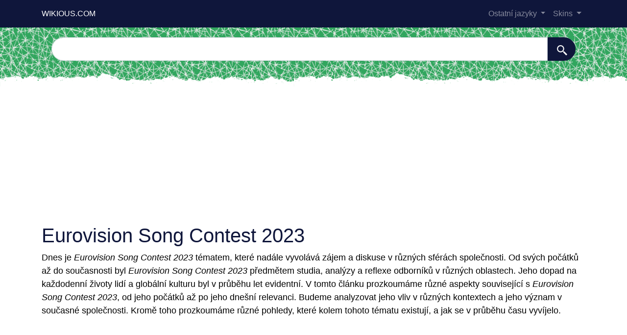

--- FILE ---
content_type: text/html; charset=UTF-8
request_url: https://wikious.com/cs/Eurovision_Song_Contest_2023
body_size: 294162
content:

 
<!DOCTYPE html >
<html lang="cs">  
<head>
      <title>Eurovision Song Contest 2023</title>
      <meta charset="utf-8">
      <meta name="viewport" content="width=device-width, initial-scale=1.0, maximum-scale=1.0, user-scalable=no">
      <meta name="description" content="Článek Eurovision Song Contest 2023 nabízí podrobný a aktualizovaný pohled na relevantní téma obecného zájmu a poskytuje čtenáři užitečné a kvalitní informace."/>
      	<!--metas-->
								

<meta property="og:type" content="article" />
<meta property="og:title" content="Eurovision Song Contest 2023" />
<meta property="og:description" content="Článek Eurovision Song Contest 2023 nabízí podrobný a aktualizovaný pohled na relevantní téma obecného zájmu a poskytuje čtenáři užitečné a kvalitní informace." />
<meta property="og:url" content="https://wikious.com/cs/Eurovision_Song_Contest_2023" />
<meta property="og:site_name" content="wikious.com" />
<meta property="article:publisher" content="wikious.com" />
<meta property="article:author" content="wikious.com" />

<meta property="og:image" content="https://wikious.com/images/1200.jpg" />
<meta property="og:image:secure_url" content="https://wikious.com/images/1200.jpg" />
<meta property="og:image:width" content="1200" />
<meta property="og:image:height" content="630" />
<meta name="twitter:card" content="summary_large_image" />
<meta name="twitter:description" content="Článek Eurovision Song Contest 2023 nabízí podrobný a aktualizovaný pohled na relevantní téma obecného zájmu a poskytuje čtenáři užitečné a kvalitní informace." />
<meta name="twitter:title" content="Eurovision Song Contest 2023" />
<meta name="twitter:site" content="wikious.com" />
<meta name="twitter:image" content="https://wikious.com/images/1200.jpg" />
<meta name="twitter:creator" content="wikious.com" />
   
<link rel="apple-touch-icon" sizes="57x57" href="https://wikious.com/logo/favicon/apple-icon-57x57.png">
<link rel="apple-touch-icon" sizes="60x60" href="https://wikious.com/logo/favicon/apple-icon-60x60.png">
<link rel="apple-touch-icon" sizes="72x72" href="https://wikious.com/logo/favicon/apple-icon-72x72.png">
<link rel="apple-touch-icon" sizes="76x76" href="https://wikious.com/logo/favicon/apple-icon-76x76.png">
<link rel="apple-touch-icon" sizes="114x114" href="https://wikious.com/logo/favicon/apple-icon-114x114.png">
<link rel="apple-touch-icon" sizes="120x120" href="https://wikious.com/logo/favicon/apple-icon-120x120.png">
<link rel="apple-touch-icon" sizes="144x144" href="https://wikious.com/logo/favicon/apple-icon-144x144.png">
<link rel="apple-touch-icon" sizes="152x152" href="https://wikious.com/logo/favicon/apple-icon-152x152.png">
<link rel="apple-touch-icon" sizes="180x180" href="https://wikious.com/logo/favicon/apple-icon-180x180.png">
<link rel="icon" type="image/png" sizes="192x192"  href="https://wikious.com/logo/favicon/android-icon-192x192.png">
<link rel="icon" type="image/png" sizes="32x32" href="https://wikious.com/logo/favicon/favicon-32x32.png">
<link rel="icon" type="image/png" sizes="96x96" href="https://wikious.com/logo/favicon/favicon-96x96.png">
<link rel="icon" type="image/png" sizes="16x16" href="https://wikious.com/logo/favicon/favicon-16x16.png">
<meta name="msapplication-TileColor" content="#ffffff">
<meta name="msapplication-TileImage" content="https://wikious.com/logo/favicon/ms-icon-144x144.png">
<meta name="theme-color" content="#ffffff">



<link rel="stylesheet" href="https://cdn.jsdelivr.net/npm/bootstrap@4.6.2/dist/css/bootstrap.min.css" integrity="sha384-xOolHFLEh07PJGoPkLv1IbcEPTNtaed2xpHsD9ESMhqIYd0nLMwNLD69Npy4HI+N" crossorigin="anonymous" />

<style>

header{
  background-color:#31a65e;

  background-image: url("https://wikious.com/images/fondo.png");




    min-height: 120px;

    display:flex;
    position:relative;
    z-index:0;
    padding-bottom:0px;
}






header::after{
    content:'';
    width: 100%;
    height: 30px;
    background-image: url("https://wikious.com/images/hero-border.png");
    background-repeat: repeat-x;
    position:absolute;
    bottom:0;
    left:0;


}




h2{text-decoration:underline;
margin-top:20px;
}

h3{
margin-top:20px;
}

.cajita{ margin-bottom:20px; padding-bottom:20px; margin-top:20px; border-bottom:2px solid #FFF;}

.cajita{color:#fff!important;}

a {}

/* unvisited link */
a:link {
  color: #0f163b;

}

a:visited {
  color: #0f163b;

}



/* mouse over link */
a:hover {

  text-decoration:underline;
}


.btn-1{color:#ffffff !important;
background-color:#0f163b !important;
text-decoration:none ! important;
}

a:hover.btn-1  {
  color:#ffffff !important;
background-color:#31a65e! important;
}


.btn-2{
  color:#ffffff !important;
background-color:#31a65e !important;;
text-decoration:none !important;
}

a:hover.btn-2  {
  color:#ffffff !important;
background-color:#0f163b! important;
}


.active a{
  background-color:#0f163b !important;
text-decoration:none ! important;}


.dropdown-item{
  text-decoration:none ! important;
}
.text-white a{color:#fff!important;}

.breadcrumb{background-color:#EEE}


.page {
  background-color: #f8f5de;
  background-image: linear-gradient(to right, rgba(255,210,0,0.3), rgba(200, 160, 0, 0.1) 11%, rgba(0,0,0,0) 35%, rgba(200, 160, 0, 0.1) 65%);
  box-shadow: inset 0 0 75px rgba(255,210,0,0.1), inset 0 0 20px rgba(255,210,0,0.2), inset 0 0 30px rgba(220,120,0,0.3);
  color: rgba(0,0,0,0.3);

  width: calc(8.5in - 15em);

  padding: 5em 5em 5em 5em;
}

.fluix {opacity:0.8;}





body {
            font-family: 'Libre Franklin', sans-serif !important;
            background: #FFFFFF;
            font-weight: 300 !important;
            color:#000;
        }
p{font-size:18px!important}
a{font-size:16px!important}
       
h1,
        h2,
        h3,
        h4,
        h5,
        h6{
          color:#0f163b;
        }


      

        .list-item{margin-bottom:10px!important;}





.card{
  border: none;
  transition: all 500ms cubic-bezier(0.19, 1, 0.22, 1);
 overflow:hidden;
 border-radius:20px;
 min-height:300px;
   box-shadow: 0 0 12px 0 rgba(0,0,0,0.2);


   transition: all 500ms cubic-bezier(0.19, 1, 0.22, 1);

  background-repeat:no-repeat;
  background-position: center center;
}

  .card:hover {
    transform: scale(0.95);
  }



  .hover{
    transition: all 500ms cubic-bezier(0.19, 1, 0.22, 1);
    background-size:90%;
background-repeat:no-repeat;
background-position: center center;

  }
  .hover:hover {
    transform: scale(1.10);
  }





.card2{
  border: none;
  transition: all 500ms cubic-bezier(0.19, 1, 0.22, 1);
 overflow:hidden;
 border-radius:20px;

   box-shadow: 0 0 12px 0 rgba(0,0,0,0.2);


}

.adsense-fallback {
        display: none; /* Ocultar el banner de fallback por defecto */
        min-height: 280px; /* Altura mínima de 280px */
        justify-content: center; /* Centrar horizontalmente */
        align-items: center; /* Centrar verticalmente */
    }
    .adsense-fallback img {
        max-width: 100%; /* Asegura que la imagen no exceda el ancho del contenedor */
        height: auto; /* Mantiene la proporción de la imagen */
    }

    .adsense-container iframe {
        display: none !important; /* Forzamos a ocultar el espacio de AdSense si no carga */
    }
    
    .adsbygoogle {
        display: none;
    }  





.adsbygoogle, .google-auto-placed{
  display: flex;
  justify-content: center;
  align-items: center;
  min-height: 380px;

}


@media(min-width: 500px) {
  .adsbygoogle, .google-auto-placed {
  display: flex;
  justify-content: center;
  align-items: center;
  min-height: 280px;

}
}

.adsbygoogle-noablate{
  min-height: 126px!important;
}







      </style>

  
<style>
.infobox{float:right; margin-left:20px;}
.infobox_v2{float:right; margin-left:20px;}
.infobox_v3{float:right; margin-left:20px;}
.sinottico{float:right; margin-left:20px;}

.article a{
font-weight: bold!important;}
    </style><link rel="canonical" href="https://wikious.com/cs/Eurovision_Song_Contest_2023">


</head>
   <body>


   <nav class="navbar navbar-expand-lg navbar-dark" style="background-color:#0f163b">
            <div class="container">
               <a class="navbar-brand" href="https://wikious.com/cs">
                 <i class="far fa-lightbulb"></i>WIKIOUS.COM
               </a>
              <button class="navbar-toggler" type="button" data-toggle="collapse" data-target="#collapsibleNavbar">
                <span class="navbar-toggler-icon"></span>
              </button>
              <div class="collapse navbar-collapse  background-color" id="collapsibleNavbar">
                <ul class="navbar-nav ml-md-auto">
   
                    <li class="nav-item dropdown">
                     <a class="nav-link dropdown-toggle" href="#"  data-toggle="dropdown">
                       Ostatní jazyky                     </a>
                     <div class="dropdown-menu">
                    
                                       <a class="dropdown-item" href="https://wikious.com/da/Eurovision_Song_Contest_2023"><img src="https://wikious.com/flags/dk.png"  alt="da"> Eurovision Song Contest 2023</a>
                                    <a class="dropdown-item" href="https://wikious.com/de/Eurovision_Song_Contest_2023"><img src="https://wikious.com/flags/de.png"  alt="de"> Eurovision Song Contest 2023</a>
                                    <a class="dropdown-item" href="https://wikious.com/en/Eurovision_Song_Contest_2023"><img src="https://wikious.com/flags/gb.png"  alt="en"> Eurovision Song Contest 2023</a>
                                    <a class="dropdown-item" href="https://wikious.com/es/Festival_de_la_Canción_de_Eurovisión_2023"><img src="https://wikious.com/flags/es.png"  alt="es"> Festival de la Canción de Eurovisión 2023</a>
                                    <a class="dropdown-item" href="https://wikious.com/fi/Eurovision_laulukilpailu_2023"><img src="https://wikious.com/flags/fi.png"  alt="fi"> Eurovision laulukilpailu 2023</a>
                                    <a class="dropdown-item" href="https://wikious.com/fr/Concours_Eurovision_de_la_chanson_2023"><img src="https://wikious.com/flags/fr.png"  alt="fr"> Concours Eurovision de la chanson 2023</a>
                                    <a class="dropdown-item" href="https://wikious.com/hu/2023-as_Eurovíziós_Dalfesztivál"><img src="https://wikious.com/flags/hu.png"  alt="hu"> 2023-as Eurovíziós Dalfesztivál</a>
                                    <a class="dropdown-item" href="https://wikious.com/it/Eurovision_Song_Contest_2023"><img src="https://wikious.com/flags/it.png"  alt="it"> Eurovision Song Contest 2023</a>
                                    <a class="dropdown-item" href="https://wikious.com/nl/Eurovisiesongfestival_2023"><img src="https://wikious.com/flags/nl.png"  alt="nl"> Eurovisiesongfestival 2023</a>
                                    <a class="dropdown-item" href="https://wikious.com/pl/Konkurs_Piosenki_Eurowizji_2023"><img src="https://wikious.com/flags/pl.png"  alt="pl"> Konkurs Piosenki Eurowizji 2023</a>
                                    <a class="dropdown-item" href="https://wikious.com/pt/Festival_Eurovisão_da_Canção_2023"><img src="https://wikious.com/flags/pt.png"  alt="pt"> Festival Eurovisão da Canção 2023</a>
                                    <a class="dropdown-item" href="https://wikious.com/ro/Concursul_Muzical_Eurovision_2023"><img src="https://wikious.com/flags/ro.png"  alt="ro"> Concursul Muzical Eurovision 2023</a>
                                    <a class="dropdown-item" href="https://wikious.com/sv/Eurovision_Song_Contest_2023"><img src="https://wikious.com/flags/se.png"  alt="sv"> Eurovision Song Contest 2023</a>
                                    <a class="dropdown-item" href="https://wikious.com/tr/2023_Eurovision_Şarkı_Yarışması"><img src="https://wikious.com/flags/tr.png"  alt="tr"> 2023 Eurovision Şarkı Yarışması</a>
                  
                


 
                      
                     </div>
                   </li>   
                   <li class="nav-item dropdown">
                     <a class="nav-link dropdown-toggle" href="#"  data-toggle="dropdown">
                       Skins
                     </a>
                     <div class="dropdown-menu">
                     <a  class="dropdown-item" href="https://wiki386.com/cs/Eurovision_Song_Contest_2023">386</a>
                     <a  class="dropdown-item" href="https://wikines.com/cs/Eurovision_Song_Contest_2023">NES</a>
                     <a  class="dropdown-item" href="https://wiki95.com/cs/Eurovision_Song_Contest_2023">W95</a>
                     <a  class="dropdown-item" href="https://wikixp.com/cs/Eurovision_Song_Contest_2023">WXP</a>
                     <a  class="dropdown-item" href="https://wiki90.com/cs/Eurovision_Song_Contest_2023">Wiki 90's</a>
                     <a  class="dropdown-item" href="https://wikiterminal.com/cs/Eurovision_Song_Contest_2023">Terminal</a>
                     <a  class="dropdown-item" href="https://wikifreehand.com/cs/Eurovision_Song_Contest_2023">Free Hand</a>
                     <a  class="dropdown-item" href="https://wikious.com/cs/Eurovision_Song_Contest_2023">Wikious</a>
                     <a  class="dropdown-item" href="https://anandapedia.com/cs/Eurovision_Song_Contest_2023">Anandapedia</a>
                     <a  class="dropdown-item" href="https://sagapedia.com/cs/Eurovision_Song_Contest_2023">Sagapedia</a>
                     <a  class="dropdown-item" href="https://wikithot.com/cs/Eurovision_Song_Contest_2023">Wikithot</a>
            
                     </div>
                   </li>   
                </ul>
              </div> 
           </div> 
         </nav>

         <header>
    <div class="container">

  


<div class="row justify-content-center">
                      <div class="col-12">
                          <form action="https://wikious.com/search.php" method="GET">
                              <div class="card-body row no-gutters align-items-center">
                                  <div class="col-auto">
                                      <i class="fas fa-search h4 text-body"></i>
                                  </div>
                                  <!--end of col-->
                                  <div class="col">
                                      <input style="border-radius: 60px 0 0 60px;" autocomplete="off"  class="form-control form-control-lg form-control-borderless" id="searchap" name="q" type="search" aria-label="Buscar" placeholder="" autocomplete="off" required>
                                      <input type="hidden" id="lang" name="lang" value="es" />
                                  </div>
                                  <!--end of col-->
                                  <div class="col-auto">
                                      <button style="border-radius: 0 60px 60px 0;background-color:#0F163b" aria-label="Buscar"  class="btn btn-lg" type="submit">
                                      <svg fill="#FFFFFF" xmlns="http://www.w3.org/2000/svg"  viewBox="0 0 22 22" width="23px" height="23px">    <path d="M 9 2 C 5.1458514 2 2 5.1458514 2 9 C 2 12.854149 5.1458514 16 9 16 C 10.747998 16 12.345009 15.348024 13.574219 14.28125 L 14 14.707031 L 14 16 L 20 22 L 22 20 L 16 14 L 14.707031 14 L 14.28125 13.574219 C 15.348024 12.345009 16 10.747998 16 9 C 16 5.1458514 12.854149 2 9 2 z M 9 4 C 11.773268 4 14 6.2267316 14 9 C 14 11.773268 11.773268 14 9 14 C 6.2267316 14 4 11.773268 4 9 C 4 6.2267316 6.2267316 4 9 4 z"/></svg>
                                      </button>
                                  </div>
                                  <!--end of col-->
                              </div>
                          </form>
                          
                      </div>
                
    </div>


</div>

</header>


       
     
   



   
      

         </header>    
         <div class="container">     
        <div class="adsense-fallback">
<!-- Banner estático como fallback -->
    <a href="https://zbitt.com"><img src="https://wikious.com/banners/zbitt_horiz1.jpg" alt="Tu banner alternativo"></a>
</div>

<!-- horizontal adaptable -->
<ins class="adsbygoogle"
     style="display:block"
     data-ad-client="ca-pub-6317373748139452"
     data-ad-slot="5316597285"
     data-ad-format="auto"
     data-full-width-responsive="true"></ins>

                      
                                    <h1>Eurovision Song Contest 2023</h1>
                             
                                 


<div class="article"> 

<p>Dnes je <i>Eurovision Song Contest 2023</i> tématem, které nadále vyvolává zájem a diskuse v různých sférách společnosti. Od svých počátků až do současnosti byl <i>Eurovision Song Contest 2023</i> předmětem studia, analýzy a reflexe odborníků v různých oblastech. Jeho dopad na každodenní životy lidí a globální kulturu byl v průběhu let evidentní. V tomto článku prozkoumáme různé aspekty související s <i>Eurovision Song Contest 2023</i>, od jeho počátků až po jeho dnešní relevanci. Budeme analyzovat jeho vliv v různých kontextech a jeho význam v současné společnosti. Kromě toho prozkoumáme různé pohledy, které kolem tohoto tématu existují, a jak se v průběhu času vyvíjelo.</p>
<div class="adsense-fallback">
<!-- Banner estático como fallback -->
    <a href="https://zbitt.com"><img src="https://wikious.com/banners/zbitt_horiz1.jpg" alt="Tu banner alternativo"></a>
</div>

<!-- horizontal adaptable -->
<ins class="adsbygoogle"
     style="display:block"
     data-ad-client="ca-pub-6317373748139452"
     data-ad-slot="5316597285"
     data-ad-format="auto"
     data-full-width-responsive="true"></ins>

<div class="mw-content-ltr mw-parser-output" lang="cs" dir="ltr"><table class="infobox vcard" style="width:22em"><tbody><tr><th colspan="2" class="fn" style="text-align:center;font-size:125%;font-weight:bold;background-color: #BFDFFF;">Eurovision Song Contest 2023</th></tr><tr><td colspan="2" style="text-align:center"><i>United by Music</i></td></tr><tr><td colspan="2" style="text-align:center"><span typeof="mw:File"><a href="https://wikious.com/cs/Soubor:Loreen_-_Melodifestivalen_2023,_Malm%C3%B6_542.jpg" class="mw-file-description" title="Vítězka ročníku Loreen"><img alt="Vítězka ročníku Loreen" src="//upload.wikimedia.org/wikipedia/commons/thumb/d/dc/Loreen_-_Melodifestivalen_2023%2C_Malm%C3%B6_542.jpg/250px-Loreen_-_Melodifestivalen_2023%2C_Malm%C3%B6_542.jpg" decoding="async" width="250" height="167" class="mw-file-element" srcset="//upload.wikimedia.org/wikipedia/commons/thumb/d/dc/Loreen_-_Melodifestivalen_2023%2C_Malm%C3%B6_542.jpg/500px-Loreen_-_Melodifestivalen_2023%2C_Malm%C3%B6_542.jpg 1.5x" data-file-width="5568" data-file-height="3712" /></a></span><div>Vítězka ročníku <a href="https://wikious.com/cs/Loreen" title="Loreen">Loreen</a></div></td></tr><tr><th colspan="2" style="text-align:center;background-color: #BFDFFF;">Datum</th></tr><tr><th scope="row" style="text-align:left">Semifinále 1</th><td><span style="display:none">20230509a</span>9.&#160;května&#32;2023</td></tr><tr><th scope="row" style="text-align:left">Semifinále 2</th><td><span style="display:none">20230511a</span>11.&#160;května&#32;2023</td></tr><tr><th scope="row" style="text-align:left">Finále</th><td><span style="display:none">20230513a</span>13.&#160;května&#32;2023</td></tr><tr><th colspan="2" style="text-align:center;background-color: #BFDFFF;">Hostitel</th></tr><tr><th scope="row" style="text-align:left">Místo konání</th><td><a href="https://wikious.com/cs/Liverpool_Arena" title="Liverpool Arena">Liverpool Arena</a><br /><a href="https://wikious.com/cs/Liverpool" title="Liverpool">Liverpool</a>, <a href="https://wikious.com/cs/Spojen%C3%A9_kr%C3%A1lovstv%C3%AD" title="Spojené království">Spojené království</a></td></tr><tr><th scope="row" style="text-align:left">Moderátoři</th><td><a href="https://wikious.com/cs/Alesha_Dixon" title="Alesha Dixon">Alesha Dixon</a><br /><a href="https://wikious.com/cs/Hannah_Waddingham" title="Hannah Waddingham">Hannah Waddingham</a><br /><a href="/w/index.php?title=Julia_Sanina&amp;action=edit&amp;redlink=1" class="new" title="Julia Sanina (stránka neexistuje)">Julia Sanina</a><br /><a href="/w/index.php?title=Graham_Norton&amp;action=edit&amp;redlink=1" class="new" title="Graham Norton (stránka neexistuje)">Graham Norton</a></td></tr><tr><th scope="row" style="text-align:left">Režie</th><td>Nikki Parsons<br />Richard Valentine<br />Ollie Bartlett</td></tr><tr><th scope="row" style="text-align:left">Výkonný supervizor</th><td><a href="/w/index.php?title=Martin_%C3%96sterdahl&amp;action=edit&amp;redlink=1" class="new" title="Martin Österdahl (stránka neexistuje)">Martin Österdahl</a></td></tr><tr><th scope="row" style="text-align:left">Výkonný producent</th><td>Andrew Cartmell</td></tr><tr><th scope="row" style="text-align:left">Televize</th><td><a href="https://wikious.com/cs/BBC" title="BBC">British Broadcasting Corporation</a> (BBC)</td></tr><tr><th scope="row" style="text-align:left">Web</th><td><span class="wd"><span class="url"><a rel="nofollow" class="external text"  target="_blank" href="https://www.eurovision.com/eurovision-song-contest/liverpool-2023/">www<wbr />.eurovision<wbr />.com<wbr />/eurovision-song-contest<wbr />/liverpool-2023<wbr />/</a></span></span></td></tr><tr><th colspan="2" style="text-align:center;background-color: #BFDFFF;">Účast</th></tr><tr><th scope="row" style="text-align:left">Soutěžících</th><td>37</td></tr><tr><th scope="row" style="text-align:left">Finalistů</th><td>26</td></tr><tr><th scope="row" style="text-align:left">Odstupující</th><td><span class="flagicon" style=""><span class="mw-image-border" typeof="mw:File"><a href="https://wikious.com/cs/Bulharsko" title="Bulharsko"><img alt="Bulharsko" src="//upload.wikimedia.org/wikipedia/commons/thumb/9/9a/Flag_of_Bulgaria.svg/40px-Flag_of_Bulgaria.svg.png" decoding="async" width="22" height="13" class="mw-file-element" srcset="//upload.wikimedia.org/wikipedia/commons/thumb/9/9a/Flag_of_Bulgaria.svg/60px-Flag_of_Bulgaria.svg.png 2x" data-file-width="1000" data-file-height="600" /></a></span></span>&#160;<a href="https://wikious.com/cs/Bulharsko_na_Eurovision_Song_Contest" title="Bulharsko na Eurovision Song Contest">Bulharsko</a><br /><span class="flagicon" style=""><span class="mw-image-border" typeof="mw:File"><a href="https://wikious.com/cs/%C4%8Cern%C3%A1_Hora" title="Černá Hora"><img alt="Černá Hora" src="//upload.wikimedia.org/wikipedia/commons/thumb/6/64/Flag_of_Montenegro.svg/40px-Flag_of_Montenegro.svg.png" decoding="async" width="22" height="11" class="mw-file-element" srcset="//upload.wikimedia.org/wikipedia/commons/thumb/6/64/Flag_of_Montenegro.svg/60px-Flag_of_Montenegro.svg.png 2x" data-file-width="1200" data-file-height="600" /></a></span></span>&#160;<a href="https://wikious.com/cs/%C4%8Cern%C3%A1_Hora_na_Eurovision_Song_Contest" title="Černá Hora na Eurovision Song Contest">Černá Hora</a><br /><span style="white-space:nowrap"><span class="flagicon" style=""><span class="mw-image-border" typeof="mw:File"><a href="https://wikious.com/cs/Severn%C3%AD_Makedonie" title="Severní Makedonie"><img alt="Severní Makedonie" src="//upload.wikimedia.org/wikipedia/commons/thumb/7/79/Flag_of_North_Macedonia.svg/40px-Flag_of_North_Macedonia.svg.png" decoding="async" width="22" height="11" class="mw-file-element" srcset="//upload.wikimedia.org/wikipedia/commons/thumb/7/79/Flag_of_North_Macedonia.svg/60px-Flag_of_North_Macedonia.svg.png 2x" data-file-width="1200" data-file-height="600" /></a></span></span>&#160;<a href="https://wikious.com/cs/Severn%C3%AD_Makedonie_na_Eurovision_Song_Contest" title="Severní Makedonie na Eurovision Song Contest">Severní&#160;Makedonie</a></span></td></tr><tr><th colspan="2" style="text-align:center;background-color: #BFDFFF;">Mapa účastníků</th></tr><tr><td colspan="2" style="text-align:center"><div class="NavFrame" style="border-style: none; padding: 0;">
</div><div class="NavContent" style="display: uncollapsed; text-align: left; line-height: 15px;">
<figure class="mw-halign-center" typeof="mw:File"><a href="https://wikious.com/cs/Soubor:ESC_2023_Map_2.svg" class="mw-file-description"><img src="//upload.wikimedia.org/wikipedia/commons/thumb/a/af/ESC_2023_Map_2.svg/330px-ESC_2023_Map_2.svg.png" decoding="async" width="299" height="237" class="mw-file-element" srcset="//upload.wikimedia.org/wikipedia/commons/thumb/a/af/ESC_2023_Map_2.svg/500px-ESC_2023_Map_2.svg.png 1.5x, //upload.wikimedia.org/wikipedia/commons/thumb/a/af/ESC_2023_Map_2.svg/960px-ESC_2023_Map_2.svg.png 2x" data-file-width="680" data-file-height="540" /></a><figcaption></figcaption></figure>
<span style="margin:0px; padding-bottom:1px; font-size:90%; display:block;"><span style="border:#2268b1 solid 1px;; background-color:#2268b1; color:#2268b1">&#160;&#160;&#160;&#160;</span>&#160;Státy kvalifikované do finále</span><span style="margin:0px; padding-bottom:1px; font-size:90%; display:block;"><span style="border:#941a1a solid 1px;; background-color:#941a1a; color:#941a1a">&#160;&#160;&#160;&#160;</span>&#160;Státy vyřazené v semifinále</span><span style="margin:0px; padding-bottom:1px; font-size:90%; display:block;"><span style="border:#a2a397 solid 1px;; background-color:#a2a397; color:#a2a397">&#160;&#160;&#160;&#160;</span>&#160;Státy, které se zúčastnily v minulosti, ale ne v roce 2023</span></div></td></tr><tr><th colspan="2" style="text-align:center;background-color: #BFDFFF;">Hlasování</th></tr><tr><td colspan="2" style="text-align:center"><i>Každá země uděluje body deseti interpretům. Vítěz získává 12 bodů, druhý 10 bodů, ostatní 8–1 bod. V semifinále hlasují pouze diváci, ve finále mají stejnou váhu diváci a odborné poroty.</i>
<hr /></td></tr><tr><th scope="row" style="text-align:left">Vítěz</th><td><span class="flagicon" style=""><span class="mw-image-border" typeof="mw:File"><a href="https://wikious.com/cs/%C5%A0v%C3%A9dsko" title="Švédsko"><img alt="Švédsko" src="//upload.wikimedia.org/wikipedia/commons/thumb/4/4c/Flag_of_Sweden.svg/40px-Flag_of_Sweden.svg.png" decoding="async" width="22" height="14" class="mw-file-element" srcset="//upload.wikimedia.org/wikipedia/commons/thumb/4/4c/Flag_of_Sweden.svg/60px-Flag_of_Sweden.svg.png 2x" data-file-width="1600" data-file-height="1000" /></a></span></span>&#160;<a href="https://wikious.com/cs/%C5%A0v%C3%A9dsko_na_Eurovision_Song_Contest" title="Švédsko na Eurovision Song Contest">Švédsko</a></td></tr><tr><th scope="row" style="text-align:left">Interpret</th><td><a href="https://wikious.com/cs/Loreen" title="Loreen">Loreen</a></td></tr><tr><th scope="row" style="text-align:left">Skladba</th><td>„<a href="https://wikious.com/cs/Tattoo_(p%C3%ADse%C5%88,_Loreen)" title="Tattoo (píseň, Loreen)">Tattoo</a>“</td></tr><tr><th scope="row" style="text-align:left">Autor písně</th><td>Jimmy Thörnfeldt<br />Jimmy Jansson<br />Moa Carlebecker<br />Peter Boström<br />Thomas G:son</td></tr><tr><th colspan="2" style="text-align:center;background-color: #BFDFFF;">Úvodní vystoupení</th></tr><tr><td colspan="2" style="text-align:center"><b>Semifinále 1:</b><br />Taneční vystoupení na skladbu „Together in Electric Dreams“<br /><a href="/w/index.php?title=Julia_Sanina&amp;action=edit&amp;redlink=1" class="new" title="Julia Sanina (stránka neexistuje)">Julia Sanina</a> s písní „Mayak“<br /><b>Finále:</b><br />Vlajkový průvod<br />Mix písní skupiny <a href="https://wikious.com/cs/Kalush_Orchestra" title="Kalush Orchestra">Kalush Orchestra</a> včetně písně „Stefanija“<br /><a href="https://wikious.com/cs/Go_A" title="Go A">Go_A</a>, <a href="https://wikious.com/cs/D%C5%BEamala" title="Džamala">Džamala</a>, <a href="https://wikious.com/cs/Tina_Karol" title="Tina Karol">Tina Karol</a> a <a href="https://wikious.com/cs/V%C4%9Brka_Ser%C4%8Fu%C4%8Dka" title="Věrka Serďučka">Věrka Serďučka</a> se svými upravenými soutěžními písněmi</td></tr><tr><th colspan="2" style="text-align:center;background-color: #BFDFFF;">Mezivystoupení</th></tr><tr><td colspan="2" style="text-align:center"><b>Semifinále 1:</b><br /><a href="/w/index.php?title=Alyosha&amp;action=edit&amp;redlink=1" class="new" title="Alyosha (stránka neexistuje)">Alyosha</a> a <a href="/w/index.php?title=Rebecca_Ferguson_(zp%C4%9Bva%C4%8Dka)&amp;action=edit&amp;redlink=1" class="new" title="Rebecca Ferguson (zpěvačka) (stránka neexistuje)">Rebecca Ferguson</a> s písní „Ordinary World“<br /><a href="https://wikious.com/cs/Rita_Ora" title="Rita Ora">Rita Ora</a> s mixem svých písní<br /><b>Semifinále 2:</b><br /><a href="https://wikious.com/cs/Marija_Jarem%C4%8Dukov%C3%A1" title="Marija Jaremčuková">Marija Jaremčuk</a>, Otoy a Zlata Dziunka v představení <i>Music Unites Generations</i><br />Trojice zpěváků s písněmi „Free Yourself“, „Free Your Mind“, „Free“ a „We Got Love“<br /><b>Finále:</b><br /><a href="/w/index.php?title=Sam_Ryder&amp;action=edit&amp;redlink=1" class="new" title="Sam Ryder (stránka neexistuje)">Sam Ryder</a> s písní „Mountain“<br /><a href="/w/index.php?title=Cornelia_Jakobs&amp;action=edit&amp;redlink=1" class="new" title="Cornelia Jakobs (stránka neexistuje)">Cornelia Jakobs</a>, <a href="https://wikious.com/cs/Da%C3%B0i_Freyr" title="Daði Freyr">Daði Freyr</a>, <a href="https://wikious.com/cs/Duncan_Laurence" title="Duncan Laurence">Duncan Laurence</a>, <a href="https://wikious.com/cs/Mahmood" title="Mahmood">Mahmood</a>, <a href="https://wikious.com/cs/Netta_Barzilai" title="Netta Barzilai">Netta</a> a <a href="/w/index.php?title=Sonia_Evans&amp;action=edit&amp;redlink=1" class="new" title="Sonia Evans (stránka neexistuje)">Sonia</a> s písněmi původem z Liverpoolu</td></tr><tr><th colspan="2" style="text-align:center;background-color: #BFDFFF;"><a href="https://wikious.com/cs/Eurovision_Song_Contest" title="Eurovision Song Contest">Eurovision Song Contest</a></th></tr><tr><td colspan="2" style="text-align:center"><table style="width: 100%; text-align: center; border-spacing: 0;"><tbody><tr>
<td style="width: 33%; vertical-align: top;"><span class="flagicon" style=""><span class="mw-image-border" typeof="mw:File"><a href="https://wikious.com/cs/It%C3%A1lie" title="Itálie"><img alt="Itálie" src="//upload.wikimedia.org/wikipedia/commons/thumb/0/03/Flag_of_Italy.svg/40px-Flag_of_Italy.svg.png" decoding="async" width="22" height="15" class="mw-file-element" srcset="//upload.wikimedia.org/wikipedia/commons/thumb/0/03/Flag_of_Italy.svg/60px-Flag_of_Italy.svg.png 2x" data-file-width="1500" data-file-height="1000" /></a></span></span><br /><a href="https://wikious.com/cs/Eurovision_Song_Contest_2022" title="Eurovision Song Contest 2022">Turín<br />2022</a></td>
<td style="width: 33%; vertical-align: center; background: #E0E0FF;"><span class="flagicon" style=""><span class="mw-image-border" typeof="mw:File"><a href="https://wikious.com/cs/Spojen%C3%A9_kr%C3%A1lovstv%C3%AD" title="Spojené království"><img alt="Spojené království" src="//upload.wikimedia.org/wikipedia/commons/thumb/a/a5/Flag_of_the_United_Kingdom_%281-2%29.svg/40px-Flag_of_the_United_Kingdom_%281-2%29.svg.png" decoding="async" width="22" height="11" class="mw-file-element" srcset="//upload.wikimedia.org/wikipedia/commons/thumb/a/a5/Flag_of_the_United_Kingdom_%281-2%29.svg/60px-Flag_of_the_United_Kingdom_%281-2%29.svg.png 2x" data-file-width="1200" data-file-height="600" /></a></span></span><br /><a class="mw-selflink selflink">Liverpool<br />2023</a></td>
<td style="width: 33%; vertical-align: top;"><span class="flagicon" style=""><span class="mw-image-border" typeof="mw:File"><a href="https://wikious.com/cs/%C5%A0v%C3%A9dsko" title="Švédsko"><img alt="Švédsko" src="//upload.wikimedia.org/wikipedia/commons/thumb/4/4c/Flag_of_Sweden.svg/40px-Flag_of_Sweden.svg.png" decoding="async" width="22" height="14" class="mw-file-element" srcset="//upload.wikimedia.org/wikipedia/commons/thumb/4/4c/Flag_of_Sweden.svg/60px-Flag_of_Sweden.svg.png 2x" data-file-width="1600" data-file-height="1000" /></a></span></span><br /><a href="https://wikious.com/cs/Eurovision_Song_Contest_2024" title="Eurovision Song Contest 2024">Malmö<br />2024</a></td>
</tr></tbody></table></td></tr></tbody></table>
<p><b>Eurovision Song Contest 2023</b>, česky také <b>Velká cena Eurovize 2023</b> (či jen <b>Eurovize 2023</b>), byl 67. ročník soutěže <a href="https://wikious.com/cs/Eurovision_Song_Contest" title="Eurovision Song Contest">Eurovision Song Contest</a>, který se konal v <a href="https://wikious.com/cs/Liverpool" title="Liverpool">Liverpoolu</a> ve <a href="https://wikious.com/cs/Spojen%C3%A9_kr%C3%A1lovstv%C3%AD" title="Spojené království">Velké Británii</a>. <a href="https://wikious.com/cs/Eurovision_Song_Contest_2022" title="Eurovision Song Contest 2022">Předchozí ročník</a> sice vyhrála <a href="https://wikious.com/cs/Ukrajina" title="Ukrajina">ukrajinská</a> skupina <a href="https://wikious.com/cs/Kalush_Orchestra" title="Kalush Orchestra">Kalush Orchestra</a> s písní „Stefanija“ a podle tradice se měla soutěž následující rok konat v tomto státě, Ukrajina ale kvůli probíhající <a href="https://wikious.com/cs/Rusk%C3%A1_invaze_na_Ukrajinu" title="Ruská invaze na Ukrajinu">ruské invazi</a> nemohla zaručit bezpečné konání soutěže, možnost uspořádat ročník proto byla nabídnuta Velké Británii, pro kterou získal v roce 2022 <a href="/w/index.php?title=Sam_Ryder&amp;action=edit&amp;redlink=1" class="new" title="Sam Ryder (stránka neexistuje)">Sam Ryder</a> s písní „Space Man“ druhé místo.
</p><p>Soutěž, organizovaná <a href="https://wikious.com/cs/Evropsk%C3%A1_vys%C3%ADlac%C3%AD_unie" title="Evropská vysílací unie">Evropskou vysílací unií</a> (EVU) a britskou veřejnoprávní <a href="https://wikious.com/cs/BBC" title="BBC">BBC</a> ve spolupráci s ukrajinskou <a href="https://wikious.com/cs/Nacionalna_suspilna_teleradiokompanija_Ukrajiny" title="Nacionalna suspilna teleradiokompanija Ukrajiny">UA:PBC</a>, se konala v hale <a href="https://wikious.com/cs/Liverpool_Arena" title="Liverpool Arena">Liverpool Arena</a>. Semifinálová kola se uskutečnila 9. a 11. května, finále pak 13. května 2023.<sup id="cite&#95;ref-Grace,&#95;2022-10-07&#95;1-0" class="reference"><a href="#cite_note-Grace,_2022-10-07-1"><span class="cite-bracket">&#91;</span>1<span class="cite-bracket">&#93;</span></a></sup> Moderátory přenosů byly zpěvačka <a href="https://wikious.com/cs/Alesha_Dixon" title="Alesha Dixon">Alesha Dixon</a>, herečka <a href="https://wikious.com/cs/Hannah_Waddingham" title="Hannah Waddingham">Hannah Waddingham</a> a ukrajinská zpěvačka <a href="/w/index.php?title=Julia_Sanina&amp;action=edit&amp;redlink=1" class="new" title="Julia Sanina (stránka neexistuje)">Julia Sanina</a>, ke kterým se ve finále přidal irský moderátor <a href="/w/index.php?title=Graham_Norton&amp;action=edit&amp;redlink=1" class="new" title="Graham Norton (stránka neexistuje)">Graham Norton</a>. Velká Británie Eurovizi pořádala podeváté, předtím se v zemi soutěž konala v <a href="https://wikious.com/cs/Birmingham" title="Birmingham">Birminghamu</a> v roce <a href="https://wikious.com/cs/Eurovision_Song_Contest_1998" title="Eurovision Song Contest 1998">1998</a>.
</p><p>Soutěže se zúčastnilo 37 zemí, což je o tři státy méně oproti předchozímu ročníku. <a href="https://wikious.com/cs/Bulharsko_na_Eurovision_Song_Contest" title="Bulharsko na Eurovision Song Contest">Bulharsko</a>, <a href="https://wikious.com/cs/%C4%8Cern%C3%A1_Hora_na_Eurovision_Song_Contest" title="Černá Hora na Eurovision Song Contest">Černá Hora</a> a <a href="https://wikious.com/cs/Severn%C3%AD_Makedonie_na_Eurovision_Song_Contest" title="Severní Makedonie na Eurovision Song Contest">Severní Makedonie</a> ze soutěže odstoupili, primárně z finančních důvodů.
</p><p>Vítězem se stala švédská zpěvačka <a href="https://wikious.com/cs/Loreen" title="Loreen">Loreen</a> s písní „<a href="https://wikious.com/cs/Tattoo_(p%C3%ADse%C5%88,_Loreen)" title="Tattoo (píseň, Loreen)">Tattoo</a>“. Země získala nejvíce bodů u porot, u diváků skončila na druhém místě za <a href="https://wikious.com/cs/Finsko_na_Eurovision_Song_Contest" title="Finsko na Eurovision Song Contest">Finskem</a>, celkem získala 583 bodů. Loreen jako teprve druhá umělkyně dokázala tuto soutěž ovládnout podruhé, když navázala na své vítězství z roku <a href="https://wikious.com/cs/Eurovision_Song_Contest_2012" title="Eurovision Song Contest 2012">2012</a>. Švédsko sedmým vítězstvím v soutěži vyrovnalo dosavadního lídra <a href="https://wikious.com/cs/Irsko_na_Eurovision_Song_Contest" title="Irsko na Eurovision Song Contest">Irsko</a>.<sup id="cite&#95;ref-2" class="reference"><a href="#cite_note-2"><span class="cite-bracket">&#91;</span>2<span class="cite-bracket">&#93;</span></a></sup>
</p><p>Soutěž sledovalo 162 milionů diváků ve 38 evropských zemích, což je o 1 milion více oproti předchozímu ročníku. 15,6 milionu diváku soutěž sledovalo online na <a href="https://wikious.com/cs/YouTube" title="YouTube">YouTube</a> a <a href="https://wikious.com/cs/TikTok" title="TikTok">TikToku</a>.<sup id="cite&#95;ref-3" class="reference"><a href="#cite_note-3"><span class="cite-bracket">&#91;</span>3<span class="cite-bracket">&#93;</span></a></sup>
</p>
<meta property="mw:PageProp/toc" />
<div class="mw-heading mw-heading2"><h2 id="Místo_konání"><span id="M.C3.ADsto_kon.C3.A1n.C3.AD"></span>Místo konání</h2><span class="mw-editsection"><span class="mw-editsection-bracket"></span></span></div>
<div class="mw-heading mw-heading3"><h3 id="Výběr_hostitelské_země"><span id="V.C3.BDb.C4.9Br_hostitelsk.C3.A9_zem.C4.9B"></span>Výběr hostitelské země</h3><span class="mw-editsection"><span class="mw-editsection-bracket"></span></span></div>
<p>Dle tradice bylo uspořádání soutěže nabídnuto té zemi, která v předchozím roce zvítězila.<sup id="cite&#95;ref-eurovision.tv,&#95;2017-01-15&#95;4-0" class="reference"><a href="#cite_note-eurovision.tv,_2017-01-15-4"><span class="cite-bracket">&#91;</span>4<span class="cite-bracket">&#93;</span></a></sup> Uspořádání ročníku tak bylo nabídnuto Ukrajině, která již hostila Eurovizi v letech <a href="https://wikious.com/cs/Eurovision_Song_Contest_2005" title="Eurovision Song Contest 2005">2005</a> a <a href="https://wikious.com/cs/Eurovision_Song_Contest_2017" title="Eurovision Song Contest 2017">2017</a>, v obou případech v <a href="https://wikious.com/cs/Kyjev" title="Kyjev">Kyjevě</a>. Vzhledem k <a href="https://wikious.com/cs/Rusk%C3%A1_invaze_na_Ukrajinu" title="Ruská invaze na Ukrajinu">ruské invazi na Ukrajinu</a> se nicméně od počátku spekulovalo o tom, že země nebude schopna ročník uspořádat. Řada zemí se proto nabídla, že by soutěž uspořádala, pokud by to situace vyžadovala. Zájem projevily země jako Itálie,<sup id="cite&#95;ref-van&#95;Waarden,&#95;2022-05-15&#95;5-0" class="reference"><a href="#cite_note-van_Waarden,_2022-05-15-5"><span class="cite-bracket">&#91;</span>5<span class="cite-bracket">&#93;</span></a></sup> Nizozemsko,<sup id="cite&#95;ref-Farren,&#95;2022-06-15&#95;6-0" class="reference"><a href="#cite_note-Farren,_2022-06-15-6"><span class="cite-bracket">&#91;</span>6<span class="cite-bracket">&#93;</span></a></sup> Polsko,<sup id="cite&#95;ref-Granger,&#95;2022-05-15,&#95;Poland:&#95;TVP&#95;is&#95;Willing&#95;to&#95;Help&#95;Host&#95;Eurovision&#95;2023&#95;7-0" class="reference"><a href="#cite_note-Granger,_2022-05-15,_Poland:_TVP_is_Willing_to_Help_Host_Eurovision_2023-7"><span class="cite-bracket">&#91;</span>7<span class="cite-bracket">&#93;</span></a></sup> Španělsko<sup id="cite&#95;ref-Granger,&#95;2022-05-15,&#95;Spain:&#95;RTVE&#95;Confirmed&#95;it&#95;Has&#95;Offered&#95;to&#95;Host&#95;Eurovision&#95;2023&#95;Following&#95;Ukraine’s&#95;Win&#95;8-0" class="reference"><a href="#cite_note-Granger,_2022-05-15,_Spain:_RTVE_Confirmed_it_Has_Offered_to_Host_Eurovision_2023_Following_Ukraine’s_Win-8"><span class="cite-bracket">&#91;</span>8<span class="cite-bracket">&#93;</span></a></sup> (které později nabídku odvolalo), Švédsko<sup id="cite&#95;ref-McCaig,&#95;2022-05-10&#95;9-0" class="reference"><a href="#cite_note-McCaig,_2022-05-10-9"><span class="cite-bracket">&#91;</span>9<span class="cite-bracket">&#93;</span></a></sup> a Velká Británie.
</p><p>16. května 2022 Mykola Černotyckyj, ředitel veřejnoprávní televize <a href="https://wikious.com/cs/Nacionalna_suspilna_teleradiokompanija_Ukrajiny" title="Nacionalna suspilna teleradiokompanija Ukrajiny">UA:PBC</a>, prohlásil, že Ukrajina si přeje ročník uspořádat a že doufá, že bude schopna zajistit bezpečí všech účastníků a delegací. Toto rozhodnutí podporovala také řada ukrajinských politiků, prezident Ukrajiny <a href="https://wikious.com/cs/Volodymyr_Zelenskyj" title="Volodymyr Zelenskyj">Volodymyr Zelenskyj</a> prohlásil, že doufá, že bude možné jednoho dne soutěž uspořádat v <a href="https://wikious.com/cs/Mariupol" title="Mariupol">Mariupolu</a>. Místostarosta <a href="https://wikious.com/cs/Kyjev" title="Kyjev">Kyjeva</a> Mykola Povoroznyk 26. května 2022 prohlásil, že město bude připraveno ročník uspořádat, pokud o to bude zájem. Ukrajinský ministr kultury Oleksandr Tkačenko 3. června 2022 zveřejnil, že hodlá jednat s EVU ohledně podmínek, za jakých by bylo přijatelné Eurovizi v zemi uspořádat. Člen <a href="https://wikious.com/cs/Parlament_Ukrajiny" title="Parlament Ukrajiny">ukrajinského parlamentu</a> Taras Melnyčuk 10. června 2022 prohlásil, že byl vytvořen výbor, jehož cílem byla organizační příprava soutěže.
</p><p>16. června 2022 došlo ke schůzce zástupců EVU se zástupci UA:PBC a ukrajinské vlády, kde byla nabídnuta tři možná místa konání ročníku – <a href="https://wikious.com/cs/Lvov" title="Lvov">Lvov</a>, <a href="https://wikious.com/cs/Zakarpatsk%C3%A1_oblast" title="Zakarpatská oblast">Zakarpatsko</a> a <a href="https://wikious.com/cs/Kyjev" title="Kyjev">Kyjev</a>. O den později EVU oznámila, že po vyhodnocení všech možností Ukrajina nebude ročník pořádat, a že budou zahájena jednání s Velkou Británií, která v roce 2022 skončila jako druhá, o možnosti konání Euvovize v této zemi. Naposledy se soutěž nekonala v zemi, která ovládla předchozí ročník, v roce <a href="/w/index.php?title=Eurovision_Song_Contest_1980&amp;action=edit&amp;redlink=1" class="new" title="Eurovision Song Contest 1980 (stránka neexistuje)">1980</a>.
</p><p>Po tomto oznámení ředitel UA:PBC a ukrajinský ministr kultury, společně s ukrajinskými vítězi Eurovize <a href="https://wikious.com/cs/Ruslana" title="Ruslana">Ruslanou</a>, <a href="https://wikious.com/cs/D%C5%BEamala" title="Džamala">Džamalou</a> a Olehem Psjukem (zakladatelem skupiny <a href="https://wikious.com/cs/Kalush_Orchestra" title="Kalush Orchestra">Kalush Orchestra</a>), vydali prohlášení, ve kterém vyzvali EVU k dalším jednání. Na jejich stranu se postavili také britský premiér <a href="https://wikious.com/cs/Boris_Johnson" title="Boris Johnson">Boris Johnson</a>, veřejnoprávní <a href="https://wikious.com/cs/Telewizja_Polska" title="Telewizja Polska">Polská televize</a>, polský ministr kultury Piotr Gliński a britská tajemnice pro kulturu Nadine Dorriesová. EVU proto 23. června 2022 vydala další prohlášení, ve kterém znovu potvrdila své rozhodnutí neuspořádat soutěž na Ukrajině; v dokumentu upozorňovala především na vážná bezpečnostní rizika a naléhala na to, aby se proces výběru místa konání nepolitizoval.
</p><p>25. července 2022 bylo oznámeno, že se ročník bude konat ve Velké Británii.<sup id="cite&#95;ref-Spáčilová,&#95;2022-07-25&#95;10-0" class="reference"><a href="#cite_note-Spáčilová,_2022-07-25-10"><span class="cite-bracket">&#91;</span>10<span class="cite-bracket">&#93;</span></a></sup><sup id="cite&#95;ref-Adams,&#95;2020-07-25&#95;11-0" class="reference"><a href="#cite_note-Adams,_2020-07-25-11"><span class="cite-bracket">&#91;</span>11<span class="cite-bracket">&#93;</span></a></sup> 
</p>
<div class="mw-heading mw-heading3"><h3 id="Výběr_hostitelského_města"><span id="V.C3.BDb.C4.9Br_hostitelsk.C3.A9ho_m.C4.9Bsta"></span>Výběr hostitelského města</h3><span class="mw-editsection"><span class="mw-editsection-bracket"></span></span></div>
<p>Zároveň s oznámením hostitelské země zahájila <a href="https://wikious.com/cs/BBC" title="BBC">BBC</a> hledání města, kde se bude soutěž konat. Města, která projeví zájem, musí zaslat oficiální přihlášku. Jako první podali přihlášku 26. července 2022 <a href="https://wikious.com/cs/Bristol" title="Bristol">Bristol</a>, <a href="https://wikious.com/cs/Glasgow" title="Glasgow">Glasgow</a> a <a href="https://wikious.com/cs/Sheffield" title="Sheffield">Sheffield</a>, o den později také <a href="https://wikious.com/cs/Birmingham" title="Birmingham">Birmingham</a>.
</p><p>Proces výběru hostitelského města bude rozdělen do dvou etap, přičemž potenciální kandidáti musí splnit sadu minimálních standardů. Pořadatelé musí mít zkušenosti s pořádáním akcí podobného rozsahu, dostatek času na přípravy a místo s dostatečnou kapacitou.<sup id="cite&#95;ref-12" class="reference"><a href="#cite_note-12"><span class="cite-bracket">&#91;</span>12<span class="cite-bracket">&#93;</span></a></sup>
</p><p>12. srpna 2022 BBC oznámila, že z 20 měst, která o uspořádání soutěže projevila zájem, jich do druhé fáze výběru bylo vybráno 7 – <a href="https://wikious.com/cs/Birmingham" title="Birmingham">Birmingham</a>, <a href="https://wikious.com/cs/Glasgow" title="Glasgow">Glasgow</a>, <a href="https://wikious.com/cs/Leeds" title="Leeds">Leeds</a>, <a href="https://wikious.com/cs/Liverpool" title="Liverpool">Liverpool</a>, <a href="https://wikious.com/cs/Manchester" title="Manchester">Manchester</a>, <a href="https://wikious.com/cs/Newcastle_upon_Tyne" title="Newcastle upon Tyne">Newcastle</a> a <a href="https://wikious.com/cs/Sheffield" title="Sheffield">Sheffield</a>. Zástupci těchto měst byli zároveň vyzváni k vypracování detailnějších nabídek do 8. září.<sup id="cite&#95;ref-13" class="reference"><a href="#cite_note-13"><span class="cite-bracket">&#91;</span>13<span class="cite-bracket">&#93;</span></a></sup> 27. září bylo oznámeno, že ročník bude uspořádán v <a href="https://wikious.com/cs/Glasgow" title="Glasgow">Glasgow</a> nebo v <a href="https://wikious.com/cs/Liverpool" title="Liverpool">Liverpoolu</a>,<sup id="cite&#95;ref-Granger,&#95;2022-10-01&#95;14-0" class="reference"><a href="#cite_note-Granger,_2022-10-01-14"><span class="cite-bracket">&#91;</span>14<span class="cite-bracket">&#93;</span></a></sup> finální rozhodnutí bylo učiněno 7. října. Soutěž bude hostit <a href="https://wikious.com/cs/Liverpool" title="Liverpool">Liverpool</a>.<sup id="cite&#95;ref-Grace,&#95;2022-10-07&#95;1-1" class="reference"><a href="#cite_note-Grace,_2022-10-07-1"><span class="cite-bracket">&#91;</span>1<span class="cite-bracket">&#93;</span></a></sup>
</p><p><b>Města, která projevila zájem soutěž pořádat:</b>
</p>
<table class="wikitable" style="font-size:93%;">

<tbody><tr>
<td width="18" bgcolor="#F2E0CE">
</td>
<td>Přihlášená města
</td>
<td width="18" bgcolor="#D0F0C0">
</td>
<td>Města v užším výběru
</td>
<td width="18" bgcolor="#FFFFCC">
</td>
<td>Finální výběr
</td>
<td width="18" bgcolor="gold">
</td>
<td>Vítězné město
</td></tr></tbody></table>
<table class="wikitable sortable">

<tbody><tr>
<th>Město
</th>
<th>Hala
</th></tr>
<tr>
<td style="background:#F2E0CE"><a href="https://wikious.com/cs/Aberdeen" title="Aberdeen">Aberdeen</a>
</td>
<td style="background:#F2E0CE">P&amp;J Live Complex
</td></tr>
<tr>
<td style="background:#F2E0CE"><a href="https://wikious.com/cs/Belfast" title="Belfast">Belfast</a>
</td>
<td style="background:#F2E0CE">SSE Arena
</td></tr>
<tr>
<td style="background:#D0F0C0"><a href="https://wikious.com/cs/Birmingham" title="Birmingham">Birmingham</a>
</td>
<td style="background:#D0F0C0">Resorts World Arena
</td></tr>
<tr>
<td><a href="https://wikious.com/cs/Brighton" title="Brighton">Brighton</a>
</td>
<td>—
</td></tr>
<tr>
<td style="background:#F2E0CE"><a href="https://wikious.com/cs/Bristol" title="Bristol">Bristol</a>
</td>
<td style="background:#F2E0CE">Brabazon Hangar
</td></tr>
<tr>
<td><a href="https://wikious.com/cs/Cardiff" title="Cardiff">Cardiff</a>
</td>
<td><a href="https://wikious.com/cs/Millennium_Stadium" title="Millennium Stadium">Principality Stadium</a>
</td></tr>
<tr>
<td style="background:#F2E0CE"><a href="https://wikious.com/cs/Darlington" title="Darlington">Darlington</a>
</td>
<td style="background:#F2E0CE">The Darlington Arena
</td></tr>
<tr>
<td style="background:#F2E0CE"><a href="https://wikious.com/cs/Edinburgh" title="Edinburgh">Edinburgh</a>
</td>
<td style="background:#F2E0CE">—
</td></tr>
<tr>
<td style="background:#FFFFCC"><a href="https://wikious.com/cs/Glasgow" title="Glasgow">Glasgow</a>
</td>
<td style="background:#FFFFCC">OVO Hydro
</td></tr>
<tr>
<td style="background:#D0F0C0"><a href="https://wikious.com/cs/Leeds" title="Leeds">Leeds</a>
</td>
<td style="background:#D0F0C0">First Direct Arena
</td></tr>
<tr>
<td style="background:gold"><a href="https://wikious.com/cs/Liverpool" title="Liverpool">Liverpool</a>
</td>
<td style="background:gold"><a href="https://wikious.com/cs/Liverpool_Arena" title="Liverpool Arena">Liverpool Arena</a>
</td></tr>
<tr>
<td><a href="https://wikious.com/cs/Londonderry" title="Londonderry">Londonderry</a>
</td>
<td>—
</td></tr>
<tr>
<td style="background:#F2E0CE"><a href="https://wikious.com/cs/Lond%C3%BDn" title="Londýn">Londýn</a>
</td>
<td style="background:#F2E0CE">—
</td></tr>
<tr>
<td style="background:#D0F0C0"><a href="https://wikious.com/cs/Manchester" title="Manchester">Manchester</a>
</td>
<td style="background:#D0F0C0">AO Arena
</td></tr>
<tr>
<td style="background:#D0F0C0"><a href="https://wikious.com/cs/Newcastle_upon_Tyne" title="Newcastle upon Tyne">Newcastle</a>
</td>
<td style="background:#D0F0C0">Utilita Arena
</td></tr>
<tr>
<td><a href="https://wikious.com/cs/Nottingham" title="Nottingham">Nottingham</a>
</td>
<td>Motorpoint Arena
</td></tr>
<tr>
<td><a href="/w/index.php?title=Prudhoe&amp;action=edit&amp;redlink=1" class="new" title="Prudhoe (stránka neexistuje)">Prudhoe</a>
</td>
<td>—
</td></tr>
<tr>
<td style="background:#D0F0C0"><a href="https://wikious.com/cs/Sheffield" title="Sheffield">Sheffield</a>
</td>
<td style="background:#D0F0C0">Utilita Arena
</td></tr>
<tr>
<td><a href="https://wikious.com/cs/Sunderland" title="Sunderland">Sunderland</a>
</td>
<td><a href="https://wikious.com/cs/Stadium_of_Light" title="Stadium of Light">Stadium of Light</a>
</td></tr>
<tr>
<td><a href="https://wikious.com/cs/Wolverhampton" title="Wolverhampton">Wolverhampton</a>
</td>
<td>—
</td></tr></tbody></table>
<div class="mw-heading mw-heading2"><h2 id="Produkce">Produkce</h2><span class="mw-editsection"><span class="mw-editsection-bracket"></span></span></div>
<div class="mw-heading mw-heading3"><h3 id="Moderátoři"><span id="Moder.C3.A1to.C5.99i"></span>Moderátoři</h3><span class="mw-editsection"><span class="mw-editsection-bracket"></span></span></div>
<div class="thumb tright"><div class="thumbinner" style="width:417px"><div><div style="display:inline-block; margin-right:3px; vertical-align:top; width:102px"><span class="mw-image-border" typeof="mw:File"><a href="https://wikious.com/cs/Soubor:Alesha_Dixon_at_Tup_Tup_Palace_(cropped).jpg" class="mw-file-description"><img src="//upload.wikimedia.org/wikipedia/commons/thumb/b/ba/Alesha_Dixon_at_Tup_Tup_Palace_%28cropped%29.jpg/120px-Alesha_Dixon_at_Tup_Tup_Palace_%28cropped%29.jpg" decoding="async" width="100" height="137" class="mw-file-element" srcset="//upload.wikimedia.org/wikipedia/commons/thumb/b/ba/Alesha_Dixon_at_Tup_Tup_Palace_%28cropped%29.jpg/250px-Alesha_Dixon_at_Tup_Tup_Palace_%28cropped%29.jpg 1.5x" data-file-width="791" data-file-height="1082" /></a></span></div><div style="display:inline-block; margin-right:3px; vertical-align:top; width:102px"><span class="mw-image-border" typeof="mw:File"><a href="https://wikious.com/cs/Soubor:Hannah_Waddingham_on_March_20,_2023_in_the_Oval_Office_of_the_White_House_-_P20230320AS-2571_(cropped).jpg" class="mw-file-description"><img src="//upload.wikimedia.org/wikipedia/commons/thumb/3/38/Hannah_Waddingham_on_March_20%2C_2023_in_the_Oval_Office_of_the_White_House_-_P20230320AS-2571_%28cropped%29.jpg/120px-Hannah_Waddingham_on_March_20%2C_2023_in_the_Oval_Office_of_the_White_House_-_P20230320AS-2571_%28cropped%29.jpg" decoding="async" width="100" height="132" class="mw-file-element" srcset="//upload.wikimedia.org/wikipedia/commons/thumb/3/38/Hannah_Waddingham_on_March_20%2C_2023_in_the_Oval_Office_of_the_White_House_-_P20230320AS-2571_%28cropped%29.jpg/250px-Hannah_Waddingham_on_March_20%2C_2023_in_the_Oval_Office_of_the_White_House_-_P20230320AS-2571_%28cropped%29.jpg 1.5x" data-file-width="517" data-file-height="683" /></a></span></div><div style="display:inline-block; margin-right:3px; vertical-align:top; width:102px"><span class="mw-image-border" typeof="mw:File"><a href="https://wikious.com/cs/Soubor:M1_Music_Awards_2019_166_%D0%AE%D0%BB%D1%96%D1%8F_%D0%A1%D0%B0%D0%BD%D1%96%D0%BD%D0%B0_(cropped).jpg" class="mw-file-description"><img src="//upload.wikimedia.org/wikipedia/commons/thumb/9/9c/M1_Music_Awards_2019_166_%D0%AE%D0%BB%D1%96%D1%8F_%D0%A1%D0%B0%D0%BD%D1%96%D0%BD%D0%B0_%28cropped%29.jpg/120px-M1_Music_Awards_2019_166_%D0%AE%D0%BB%D1%96%D1%8F_%D0%A1%D0%B0%D0%BD%D1%96%D0%BD%D0%B0_%28cropped%29.jpg" decoding="async" width="100" height="134" class="mw-file-element" srcset="//upload.wikimedia.org/wikipedia/commons/thumb/9/9c/M1_Music_Awards_2019_166_%D0%AE%D0%BB%D1%96%D1%8F_%D0%A1%D0%B0%D0%BD%D1%96%D0%BD%D0%B0_%28cropped%29.jpg/250px-M1_Music_Awards_2019_166_%D0%AE%D0%BB%D1%96%D1%8F_%D0%A1%D0%B0%D0%BD%D1%96%D0%BD%D0%B0_%28cropped%29.jpg 1.5x" data-file-width="1953" data-file-height="2624" /></a></span></div><div style="display:inline-block; vertical-align:top; width:102px"><span class="mw-image-border" typeof="mw:File"><a href="https://wikious.com/cs/Soubor:Graham_Norton_2021_(cropped).jpg" class="mw-file-description"><img src="//upload.wikimedia.org/wikipedia/commons/thumb/6/66/Graham_Norton_2021_%28cropped%29.jpg/120px-Graham_Norton_2021_%28cropped%29.jpg" decoding="async" width="100" height="121" class="mw-file-element" srcset="//upload.wikimedia.org/wikipedia/commons/thumb/6/66/Graham_Norton_2021_%28cropped%29.jpg/250px-Graham_Norton_2021_%28cropped%29.jpg 1.5x" data-file-width="940" data-file-height="1136" /></a></span></div></div><div class="thumbcaption"><div style="float:left;"><a href="https://wikious.com/cs/Alesha_Dixon" title="Alesha Dixon">Alesha Dixon</a>, <a href="https://wikious.com/cs/Hannah_Waddingham" title="Hannah Waddingham">Hannah Waddingham</a>, <a href="/w/index.php?title=Julia_Sanina&amp;action=edit&amp;redlink=1" class="new" title="Julia Sanina (stránka neexistuje)">Julia Sanina</a> a <a href="/w/index.php?title=Graham_Norton&amp;action=edit&amp;redlink=1" class="new" title="Graham Norton (stránka neexistuje)">Graham Norton</a>, moderátoři ročníku</div></div></div></div>
<p>22. února 2023 byli představeni moderátoři ročníku. Oba semifinálové večery moderovaly britská zpěvačka <a href="https://wikious.com/cs/Alesha_Dixon" title="Alesha Dixon">Alesha Dixon</a>, britská herečka <a href="https://wikious.com/cs/Hannah_Waddingham" title="Hannah Waddingham">Hannah Waddingham</a> a ukrajinská zpěvačka <a href="/w/index.php?title=Julia_Sanina&amp;action=edit&amp;redlink=1" class="new" title="Julia Sanina (stránka neexistuje)">Julia Sanina</a>. Během finálového přenosu je doplnil irský televizní moderátor a komentátor <a href="/w/index.php?title=Graham_Norton&amp;action=edit&amp;redlink=1" class="new" title="Graham Norton (stránka neexistuje)">Graham Norton</a>.<sup id="cite&#95;ref-Farren,&#95;2023-02-22&#95;15-0" class="reference"><a href="#cite_note-Farren,_2023-02-22-15"><span class="cite-bracket">&#91;</span>15<span class="cite-bracket">&#93;</span></a></sup>
</p>
<div class="mw-heading mw-heading3"><h3 id="Design_jeviště"><span id="Design_jevi.C5.A1t.C4.9B"></span>Design jeviště</h3><span class="mw-editsection"><span class="mw-editsection-bracket"></span></span></div>
<p>Podoba jeviště byla odhalena 2. února 2023. Hlavním designérem se stal <a href="/w/index.php?title=Julio_Himede&amp;action=edit&amp;redlink=1" class="new" title="Julio Himede (stránka neexistuje)">Julio Himede</a> sídlící v <a href="https://wikious.com/cs/New_York" title="New York">New Yorku</a>, podle kterého je jeviště postaveno na „principech pospolitosti, oslav a komunity“ a které je inspirované společnými kulturními a dalšími podobnostmi mezi Ukrajinou, Spojeným královstvím a konkrétně Liverpoolem. Plocha jeviště je 450 m², její součástí je 220 m² LED obrazovek, více než 700 LED dlaždic a přes 1500 metrů LED světel.<sup id="cite&#95;ref-BBC,&#95;2023-02-02&#95;16-0" class="reference"><a href="#cite_note-BBC,_2023-02-02-16"><span class="cite-bracket">&#91;</span>16<span class="cite-bracket">&#93;</span></a></sup>
</p>
<div class="mw-heading mw-heading3"><h3 id="Zahajovací_a_intervalové_akty"><span id="Zahajovac.C3.AD_a_intervalov.C3.A9_akty"></span>Zahajovací a intervalové akty</h3><span class="mw-editsection"><span class="mw-editsection-bracket"></span></span></div>
<p>První semifinále zahájilo taneční vystoupení na skladbu „Together in Electric Dreams“, načež <a href="/w/index.php?title=Julia_Sanina&amp;action=edit&amp;redlink=1" class="new" title="Julia Sanina (stránka neexistuje)">Julia Sanina</a> zazpívala píseň „Mayak“. Před oznámením výsledků vystoupily <a href="/w/index.php?title=Alyosha&amp;action=edit&amp;redlink=1" class="new" title="Alyosha (stránka neexistuje)">Alyosha</a> s <a href="/w/index.php?title=Rebecca_Ferguson_(zp%C4%9Bva%C4%8Dka)&amp;action=edit&amp;redlink=1" class="new" title="Rebecca Ferguson (zpěvačka) (stránka neexistuje)">Rebeccou Ferguson</a> se skladbou „Ordinary World“ a <a href="https://wikious.com/cs/Rita_Ora" title="Rita Ora">Rita Ora</a> s písněmi „Ritual“, „Anywhere“, „I Will Never Let You Down“ a „Praising You“.
</p><p>Během druhého semifinále se představil herec <a href="https://wikious.com/cs/Luke_Evans" title="Luke Evans">Luke Evans</a> s pohledem na historii Eurovize. Intervalovým aktem bylo vystoupení <i>Music Unites Generations</i>, kdy <a href="https://wikious.com/cs/Marija_Jarem%C4%8Dukov%C3%A1" title="Marija Jaremčuková">Marija Jaremčuk</a>, Otoy a Zlata Dziunka představili známé ukrajinské písně; následně tři zpěváci společně s tanečním souborem Podilya představili vystoupení <i>Be Who You Wanna Be</i>, během kterého zazněly písně „Free Yourself“, „Free Your Mind“, „Free“ a „We Got Love“.
</p><p>Finále zahájila vítězná skupina předchozího ročníku <a href="https://wikious.com/cs/Kalush_Orchestra" title="Kalush Orchestra">Kalush Orchestra</a>, která kromě vítězné písně z roku 2022 „Stefanija“ představila i nejnovější skladbu „Changes“. Následoval tradiční vlajkový průvod za účasti všech 26 finalistů, během kterého vystoupili čtyři bývalí reprezentanti Ukrajiny na Eurovizi se svými upravenými soutěžními písněmi – <a href="https://wikious.com/cs/Go_A" title="Go A">Go_A</a> s písní „Shum“, <a href="https://wikious.com/cs/D%C5%BEamala" title="Džamala">Džamala</a> s vítěznou skladbou „1944“, <a href="https://wikious.com/cs/Tina_Karol" title="Tina Karol">Tina Karol</a> se singlem „Show Me Your Love“ a <a href="https://wikious.com/cs/V%C4%9Brka_Ser%C4%8Fu%C4%8Dka" title="Věrka Serďučka">Věrka Serďučka</a> s písní „Dancing Lasha Tumbai“. V rámci intervalových aktů se představil <a href="/w/index.php?title=Sam_Ryder&amp;action=edit&amp;redlink=1" class="new" title="Sam Ryder (stránka neexistuje)">Sam Ryder</a> se svou nejnovější písní „Mountain“, následoval projekt <i>The Liverpool Songbook</i>, který vzdal hold liverpoolské hudební scéně – bývalí eurovizní reprezentanti <a href="/w/index.php?title=Cornelia_Jakobs&amp;action=edit&amp;redlink=1" class="new" title="Cornelia Jakobs (stránka neexistuje)">Cornelia Jakobs</a>, <a href="https://wikious.com/cs/Da%C3%B0i_Freyr" title="Daði Freyr">Daði Freyr</a>, <a href="https://wikious.com/cs/Duncan_Laurence" title="Duncan Laurence">Duncan Laurence</a>, <a href="https://wikious.com/cs/Mahmood" title="Mahmood">Mahmood</a>, <a href="https://wikious.com/cs/Netta_Barzilai" title="Netta Barzilai">Netta</a> a <a href="/w/index.php?title=Sonia_Evans&amp;action=edit&amp;redlink=1" class="new" title="Sonia Evans (stránka neexistuje)">Sonia</a> představili klasické písně původem z Liverpoolu ve svém podání.<sup id="cite&#95;ref-BBC,&#95;2023-04-19&#95;17-0" class="reference"><a href="#cite_note-BBC,_2023-04-19-17"><span class="cite-bracket">&#91;</span>17<span class="cite-bracket">&#93;</span></a></sup><sup id="cite&#95;ref-eurovision.tv,&#95;2023-04-17&#95;18-0" class="reference"><a href="#cite_note-eurovision.tv,_2023-04-17-18"><span class="cite-bracket">&#91;</span>18<span class="cite-bracket">&#93;</span></a></sup>
</p>
<div class="mw-heading mw-heading2"><h2 id="Formát"><span id="Form.C3.A1t"></span>Formát</h2><span class="mw-editsection"><span class="mw-editsection-bracket"></span></span></div>
<div class="mw-heading mw-heading3"><h3 id="Způsob_hlasování"><span id="Zp.C5.AFsob_hlasov.C3.A1n.C3.AD"></span>Způsob hlasování</h3><span class="mw-editsection"><span class="mw-editsection-bracket"></span></span></div>
<p>22. listopadu 2022 EVU představila zásadní změny hlasovacího systému. Stejně jako v letech <a href="https://wikious.com/cs/Eurovision_Song_Contest_2004" title="Eurovision Song Contest 2004">2004</a> až <a href="https://wikious.com/cs/Eurovision_Song_Contest_2007" title="Eurovision Song Contest 2007">2007</a> budou v semifinálových kolech hlasovat pouze diváci, dosud měli diváci i porotci 50% vliv na osud soutěžících. Hlasování ve finále zůstává beze změny.
</p><p>Porotci ohodnotí i semifinálová vystoupení, jejich výsledky budou ale sloužit pouze jako záloha pro případ, že by, na příklad z důvodu závady, nemohly být hlasy diváků použity. Pokud by k podobné situaci došlo i ve finále, bylo by finálové hodnocení porotců použito také, což je novinka oproti dosavadní praxi, kdy byl používán algoritmus, na základě kterého byly body rozděleny jednotlivým účastníkům na základě výsledků ze zemí, které hlasují podobně. Ke stejnému opatření by došlo v případě, že by byla diskvalifikována národní porota – místo jejich hodnocení by byly použity hlasy diváků.
</p><p>Nově budou moci během semifinále i finále hlasovat diváci ze zemí, které se Eurovize neúčastní. Jejich hlasy budou představovat jeden agregovaný set hlasů označený jako „Zbytek světa“. Hlasování bude umožněno přes online platformu, hlasující budou muset pro ověření své totožnosti zadat číslo své kreditní nebo debetní karty.<sup id="cite&#95;ref-Adams,&#95;2022-11-22&#95;19-0" class="reference"><a href="#cite_note-Adams,_2022-11-22-19"><span class="cite-bracket">&#91;</span>19<span class="cite-bracket">&#93;</span></a></sup><sup id="cite&#95;ref-ten&#95;Veen,&#95;2022-11-22&#95;20-0" class="reference"><a href="#cite_note-ten_Veen,_2022-11-22-20"><span class="cite-bracket">&#91;</span>20<span class="cite-bracket">&#93;</span></a></sup>
</p>
<div class="mw-heading mw-heading3"><h3 id="Los_států_do_semifinále"><span id="Los_st.C3.A1t.C5.AF_do_semifin.C3.A1le"></span>Los států do semifinále</h3><span class="mw-editsection"><span class="mw-editsection-bracket"></span></span></div>
<figure class="mw-default-size" typeof="mw:File/Thumb"><a href="https://wikious.com/cs/Soubor:St_Georges_Hall_Liverpool_3_(6727529617).jpg" class="mw-file-description"><img src="//upload.wikimedia.org/wikipedia/commons/thumb/f/fc/St_Georges_Hall_Liverpool_3_%286727529617%29.jpg/250px-St_Georges_Hall_Liverpool_3_%286727529617%29.jpg" decoding="async" width="250" height="167" class="mw-file-element" srcset="//upload.wikimedia.org/wikipedia/commons/thumb/f/fc/St_Georges_Hall_Liverpool_3_%286727529617%29.jpg/500px-St_Georges_Hall_Liverpool_3_%286727529617%29.jpg 1.5x" data-file-width="5184" data-file-height="3456" /></a><figcaption>Los proběhl v St George's Hall</figcaption></figure>
<p>Los, který určil, kdo bude vystupovat v kterém semifinále, proběhl 31. ledna 2023.<sup id="cite&#95;ref-Granger,&#95;2023-01-11&#95;21-0" class="reference"><a href="#cite_note-Granger,_2023-01-11-21"><span class="cite-bracket">&#91;</span>21<span class="cite-bracket">&#93;</span></a></sup> 31 semifinalistů bylo rozděleno do pěti skupin na základě historických výsledků a pravidelné vzájemné podpory některých států pro zachování co největší objektivity či eliminace politického vlivu v rámci soutěže. Los zároveň určil, během kterých semifinálových večerů budou moci hlasovat členové Velké pětky a Ukrajina jakožto vítěz předchozího ročníku.<sup id="cite&#95;ref-Bijuvignesh,&#95;2023-01-30&#95;22-0" class="reference"><a href="#cite_note-Bijuvignesh,_2023-01-30-22"><span class="cite-bracket">&#91;</span>22<span class="cite-bracket">&#93;</span></a></sup>
</p>
<table class="wikitable plainrowheaders">

<tbody><tr>
<th scope="col" style="width:20%;">Skupina 1
</th>
<th scope="col" style="width:20%;">Skupina 2
</th>
<th scope="col" style="width:20%;">Skupina 3
</th>
<th scope="col" style="width:20%;">Skupina 4
</th>
<th scope="col" style="width:20%;">Skupina 5
</th></tr>
<tr>
<td><div class="plainlist"><ul><li><span class="flagicon" style=""><span class="mw-image-border" typeof="mw:File"><a href="https://wikious.com/cs/Alb%C3%A1nie" title="Albánie"><img alt="Albánie" src="//upload.wikimedia.org/wikipedia/commons/thumb/3/36/Flag_of_Albania.svg/40px-Flag_of_Albania.svg.png" decoding="async" width="21" height="15" class="mw-file-element" srcset="//upload.wikimedia.org/wikipedia/commons/thumb/3/36/Flag_of_Albania.svg/60px-Flag_of_Albania.svg.png 2x" data-file-width="700" data-file-height="500" /></a></span></span>&#160;<a href="https://wikious.com/cs/Alb%C3%A1nie_na_Eurovision_Song_Contest" title="Albánie na Eurovision Song Contest">Albánie</a></li><li><span class="flagicon" style=""><span class="mw-image-border" typeof="mw:File"><a href="https://wikious.com/cs/Austr%C3%A1lie" title="Austrálie"><img alt="Austrálie" src="//upload.wikimedia.org/wikipedia/commons/thumb/8/88/Flag_of_Australia_%28converted%29.svg/40px-Flag_of_Australia_%28converted%29.svg.png" decoding="async" width="22" height="11" class="mw-file-element" srcset="//upload.wikimedia.org/wikipedia/commons/thumb/8/88/Flag_of_Australia_%28converted%29.svg/60px-Flag_of_Australia_%28converted%29.svg.png 2x" data-file-width="1280" data-file-height="640" /></a></span></span>&#160;<a href="https://wikious.com/cs/Austr%C3%A1lie_na_Eurovision_Song_Contest" title="Austrálie na Eurovision Song Contest">Austrálie</a></li><li><span class="flagicon" style=""><span class="mw-image-border" typeof="mw:File"><a href="https://wikious.com/cs/Chorvatsko" title="Chorvatsko"><img alt="Chorvatsko" src="//upload.wikimedia.org/wikipedia/commons/thumb/1/1b/Flag_of_Croatia.svg/40px-Flag_of_Croatia.svg.png" decoding="async" width="22" height="11" class="mw-file-element" srcset="//upload.wikimedia.org/wikipedia/commons/thumb/1/1b/Flag_of_Croatia.svg/60px-Flag_of_Croatia.svg.png 2x" data-file-width="1200" data-file-height="600" /></a></span></span>&#160;<a href="https://wikious.com/cs/Chorvatsko_na_Eurovision_Song_Contest" title="Chorvatsko na Eurovision Song Contest">Chorvatsko</a></li><li><span class="flagicon" style=""><span class="mw-image-border" typeof="mw:File"><a href="https://wikious.com/cs/Srbsko" title="Srbsko"><img alt="Srbsko" src="//upload.wikimedia.org/wikipedia/commons/thumb/f/ff/Flag_of_Serbia.svg/40px-Flag_of_Serbia.svg.png" decoding="async" width="22" height="15" class="mw-file-element" srcset="//upload.wikimedia.org/wikipedia/commons/thumb/f/ff/Flag_of_Serbia.svg/60px-Flag_of_Serbia.svg.png 2x" data-file-width="1350" data-file-height="900" /></a></span></span>&#160;<a href="https://wikious.com/cs/Srbsko_na_Eurovision_Song_Contest" title="Srbsko na Eurovision Song Contest">Srbsko</a></li><li><span class="flagicon" style=""><span class="mw-image-border" typeof="mw:File"><a href="https://wikious.com/cs/Slovinsko" title="Slovinsko"><img alt="Slovinsko" src="//upload.wikimedia.org/wikipedia/commons/thumb/7/79/Slovenia_Flag.svg/40px-Slovenia_Flag.svg.png" decoding="async" width="22" height="15" class="mw-file-element" srcset="//upload.wikimedia.org/wikipedia/commons/thumb/7/79/Slovenia_Flag.svg/60px-Slovenia_Flag.svg.png 2x" data-file-width="512" data-file-height="341" /></a></span></span>&#160;<a href="https://wikious.com/cs/Slovinsko_na_Eurovision_Song_Contest" title="Slovinsko na Eurovision Song Contest">Slovinsko</a></li><li><span class="flagicon" style=""><span class="mw-image-border" typeof="mw:File"><a href="https://wikious.com/cs/%C5%A0v%C3%BDcarsko" title="Švýcarsko"><img alt="Švýcarsko" src="//upload.wikimedia.org/wikipedia/commons/thumb/0/08/Flag_of_Switzerland_%28Pantone%29.svg/20px-Flag_of_Switzerland_%28Pantone%29.svg.png" decoding="async" width="15" height="15" class="mw-file-element" srcset="//upload.wikimedia.org/wikipedia/commons/thumb/0/08/Flag_of_Switzerland_%28Pantone%29.svg/40px-Flag_of_Switzerland_%28Pantone%29.svg.png 1.5x" data-file-width="512" data-file-height="512" /></a></span></span>&#160;<a href="https://wikious.com/cs/%C5%A0v%C3%BDcarsko_na_Eurovision_Song_Contest" title="Švýcarsko na Eurovision Song Contest">Švýcarsko</a></li></ul></div>
</td>
<td><div class="plainlist"><ul><li><span class="flagicon" style=""><span class="mw-image-border" typeof="mw:File"><a href="https://wikious.com/cs/Austr%C3%A1lie" title="Austrálie"><img alt="Austrálie" src="//upload.wikimedia.org/wikipedia/commons/thumb/8/88/Flag_of_Australia_%28converted%29.svg/40px-Flag_of_Australia_%28converted%29.svg.png" decoding="async" width="22" height="11" class="mw-file-element" srcset="//upload.wikimedia.org/wikipedia/commons/thumb/8/88/Flag_of_Australia_%28converted%29.svg/60px-Flag_of_Australia_%28converted%29.svg.png 2x" data-file-width="1280" data-file-height="640" /></a></span></span>&#160;<a href="https://wikious.com/cs/Austr%C3%A1lie_na_Eurovision_Song_Contest" title="Austrálie na Eurovision Song Contest">Austrálie</a></li><li><span class="flagicon" style=""><span class="mw-image-border" typeof="mw:File"><a href="https://wikious.com/cs/D%C3%A1nsko" title="Dánsko"><img alt="Dánsko" src="//upload.wikimedia.org/wikipedia/commons/thumb/9/9c/Flag_of_Denmark.svg/20px-Flag_of_Denmark.svg.png" decoding="async" width="20" height="15" class="mw-file-element" srcset="//upload.wikimedia.org/wikipedia/commons/thumb/9/9c/Flag_of_Denmark.svg/40px-Flag_of_Denmark.svg.png 1.5x" data-file-width="512" data-file-height="387" /></a></span></span>&#160;<a href="https://wikious.com/cs/D%C3%A1nsko_na_Eurovision_Song_Contest" title="Dánsko na Eurovision Song Contest">Dánsko</a></li><li><span class="flagicon" style=""><span class="mw-image-border" typeof="mw:File"><a href="https://wikious.com/cs/Estonsko" title="Estonsko"><img alt="Estonsko" src="//upload.wikimedia.org/wikipedia/commons/thumb/8/8f/Flag_of_Estonia.svg/40px-Flag_of_Estonia.svg.png" decoding="async" width="22" height="14" class="mw-file-element" srcset="//upload.wikimedia.org/wikipedia/commons/thumb/8/8f/Flag_of_Estonia.svg/60px-Flag_of_Estonia.svg.png 2x" data-file-width="990" data-file-height="630" /></a></span></span>&#160;<a href="https://wikious.com/cs/Estonsko_na_Eurovision_Song_Contest" title="Estonsko na Eurovision Song Contest">Estonsko</a></li><li><span class="flagicon" style=""><span class="mw-image-border" typeof="mw:File"><a href="https://wikious.com/cs/Finsko" title="Finsko"><img alt="Finsko" src="//upload.wikimedia.org/wikipedia/commons/thumb/b/bc/Flag_of_Finland.svg/40px-Flag_of_Finland.svg.png" decoding="async" width="22" height="13" class="mw-file-element" srcset="//upload.wikimedia.org/wikipedia/commons/thumb/b/bc/Flag_of_Finland.svg/60px-Flag_of_Finland.svg.png 2x" data-file-width="1800" data-file-height="1100" /></a></span></span>&#160;<a href="https://wikious.com/cs/Finsko_na_Eurovision_Song_Contest" title="Finsko na Eurovision Song Contest">Finsko</a></li><li><span class="flagicon" style=""><span class="mw-image-border" typeof="mw:File"><a href="https://wikious.com/cs/Island" title="Island"><img alt="Island" src="//upload.wikimedia.org/wikipedia/commons/thumb/c/ce/Flag_of_Iceland.svg/40px-Flag_of_Iceland.svg.png" decoding="async" width="21" height="15" class="mw-file-element" srcset="//upload.wikimedia.org/wikipedia/commons/thumb/c/ce/Flag_of_Iceland.svg/60px-Flag_of_Iceland.svg.png 2x" data-file-width="1250" data-file-height="900" /></a></span></span>&#160;<a href="https://wikious.com/cs/Island_na_Eurovision_Song_Contest" title="Island na Eurovision Song Contest">Island</a></li><li><span class="flagicon" style=""><span class="mw-image-border" typeof="mw:File"><a href="https://wikious.com/cs/Norsko" title="Norsko"><img alt="Norsko" src="//upload.wikimedia.org/wikipedia/commons/thumb/d/d9/Flag_of_Norway.svg/40px-Flag_of_Norway.svg.png" decoding="async" width="21" height="15" class="mw-file-element" srcset="//upload.wikimedia.org/wikipedia/commons/thumb/d/d9/Flag_of_Norway.svg/60px-Flag_of_Norway.svg.png 2x" data-file-width="512" data-file-height="372" /></a></span></span>&#160;<a href="https://wikious.com/cs/Norsko_na_Eurovision_Song_Contest" title="Norsko na Eurovision Song Contest">Norsko</a></li><li><span class="flagicon" style=""><span class="mw-image-border" typeof="mw:File"><a href="https://wikious.com/cs/%C5%A0v%C3%A9dsko" title="Švédsko"><img alt="Švédsko" src="//upload.wikimedia.org/wikipedia/commons/thumb/4/4c/Flag_of_Sweden.svg/40px-Flag_of_Sweden.svg.png" decoding="async" width="22" height="14" class="mw-file-element" srcset="//upload.wikimedia.org/wikipedia/commons/thumb/4/4c/Flag_of_Sweden.svg/60px-Flag_of_Sweden.svg.png 2x" data-file-width="1600" data-file-height="1000" /></a></span></span>&#160;<a href="https://wikious.com/cs/%C5%A0v%C3%A9dsko_na_Eurovision_Song_Contest" title="Švédsko na Eurovision Song Contest">Švédsko</a></li></ul></div>
</td>
<td><div class="plainlist"><ul><li><span class="flagicon" style=""><span class="mw-image-border" typeof="mw:File"><a href="https://wikious.com/cs/Arm%C3%A9nie" title="Arménie"><img alt="Arménie" src="//upload.wikimedia.org/wikipedia/commons/thumb/2/2f/Flag_of_Armenia.svg/40px-Flag_of_Armenia.svg.png" decoding="async" width="22" height="11" class="mw-file-element" srcset="//upload.wikimedia.org/wikipedia/commons/thumb/2/2f/Flag_of_Armenia.svg/60px-Flag_of_Armenia.svg.png 2x" data-file-width="1200" data-file-height="600" /></a></span></span>&#160;<a href="https://wikious.com/cs/Arm%C3%A9nie_na_Eurovision_Song_Contest" title="Arménie na Eurovision Song Contest">Arménie</a></li><li><span class="flagicon" style=""><span class="mw-image-border" typeof="mw:File"><a href="https://wikious.com/cs/%C3%81zerb%C3%A1jd%C5%BE%C3%A1n" title="Ázerbájdžán"><img alt="Ázerbájdžán" src="//upload.wikimedia.org/wikipedia/commons/thumb/d/dd/Flag_of_Azerbaijan.svg/40px-Flag_of_Azerbaijan.svg.png" decoding="async" width="22" height="11" class="mw-file-element" srcset="//upload.wikimedia.org/wikipedia/commons/thumb/d/dd/Flag_of_Azerbaijan.svg/60px-Flag_of_Azerbaijan.svg.png 2x" data-file-width="1200" data-file-height="600" /></a></span></span>&#160;<a href="https://wikious.com/cs/%C3%81zerb%C3%A1jd%C5%BE%C3%A1n_na_Eurovision_Song_Contest" title="Ázerbájdžán na Eurovision Song Contest">Ázerbájdžán</a></li><li><span class="flagicon" style=""><span class="mw-image-border" typeof="mw:File"><a href="https://wikious.com/cs/Gruzie" title="Gruzie"><img alt="Gruzie" src="//upload.wikimedia.org/wikipedia/commons/thumb/6/6e/Flag_of_Georgia_%28Pantone%29.svg/40px-Flag_of_Georgia_%28Pantone%29.svg.png" decoding="async" width="22" height="15" class="mw-file-element" srcset="//upload.wikimedia.org/wikipedia/commons/thumb/6/6e/Flag_of_Georgia_%28Pantone%29.svg/60px-Flag_of_Georgia_%28Pantone%29.svg.png 2x" data-file-width="900" data-file-height="600" /></a></span></span>&#160;<a href="https://wikious.com/cs/Gruzie_na_Eurovision_Song_Contest" title="Gruzie na Eurovision Song Contest">Gruzie</a></li><li><span class="flagicon" style=""><span class="mw-image-border" typeof="mw:File"><a href="https://wikious.com/cs/Izrael" title="Izrael"><img alt="Izrael" src="//upload.wikimedia.org/wikipedia/commons/thumb/d/d4/Flag_of_Israel.svg/40px-Flag_of_Israel.svg.png" decoding="async" width="21" height="15" class="mw-file-element" srcset="//upload.wikimedia.org/wikipedia/commons/thumb/d/d4/Flag_of_Israel.svg/60px-Flag_of_Israel.svg.png 2x" data-file-width="1100" data-file-height="800" /></a></span></span>&#160;<a href="https://wikious.com/cs/Izrael_na_Eurovision_Song_Contest" title="Izrael na Eurovision Song Contest">Izrael</a></li><li><span class="flagicon" style=""><span class="mw-image-border" typeof="mw:File"><a href="https://wikious.com/cs/Loty%C5%A1sko" title="Lotyšsko"><img alt="Lotyšsko" src="//upload.wikimedia.org/wikipedia/commons/thumb/8/84/Flag_of_Latvia.svg/40px-Flag_of_Latvia.svg.png" decoding="async" width="22" height="11" class="mw-file-element" srcset="//upload.wikimedia.org/wikipedia/commons/thumb/8/84/Flag_of_Latvia.svg/60px-Flag_of_Latvia.svg.png 2x" data-file-width="1200" data-file-height="600" /></a></span></span>&#160;<a href="https://wikious.com/cs/Loty%C5%A1sko_na_Eurovision_Song_Contest" title="Lotyšsko na Eurovision Song Contest">Lotyšsko</a></li><li><span class="flagicon" style=""><span class="mw-image-border" typeof="mw:File"><a href="https://wikious.com/cs/Litva" title="Litva"><img alt="Litva" src="//upload.wikimedia.org/wikipedia/commons/thumb/1/11/Flag_of_Lithuania.svg/40px-Flag_of_Lithuania.svg.png" decoding="async" width="22" height="13" class="mw-file-element" srcset="//upload.wikimedia.org/wikipedia/commons/thumb/1/11/Flag_of_Lithuania.svg/60px-Flag_of_Lithuania.svg.png 2x" data-file-width="1000" data-file-height="600" /></a></span></span>&#160;<a href="https://wikious.com/cs/Litva_na_Eurovision_Song_Contest" title="Litva na Eurovision Song Contest">Litva</a></li></ul></div>
</td>
<td><div class="plainlist"><ul><li><span class="flagicon" style=""><span class="mw-image-border" typeof="mw:File"><a href="https://wikious.com/cs/Kypr" title="Kypr"><img alt="Kypr" src="//upload.wikimedia.org/wikipedia/commons/thumb/d/d4/Flag_of_Cyprus.svg/40px-Flag_of_Cyprus.svg.png" decoding="async" width="22" height="15" class="mw-file-element" srcset="//upload.wikimedia.org/wikipedia/commons/thumb/d/d4/Flag_of_Cyprus.svg/60px-Flag_of_Cyprus.svg.png 2x" data-file-width="1200" data-file-height="800" /></a></span></span>&#160;<a href="https://wikious.com/cs/Kypr_na_Eurovision_Song_Contest" title="Kypr na Eurovision Song Contest">Kypr</a></li><li><span class="flagicon" style=""><span class="mw-image-border" typeof="mw:File"><a href="https://wikious.com/cs/%C5%98ecko" title="Řecko"><img alt="Řecko" src="//upload.wikimedia.org/wikipedia/commons/thumb/5/5c/Flag_of_Greece.svg/40px-Flag_of_Greece.svg.png" decoding="async" width="22" height="15" class="mw-file-element" srcset="//upload.wikimedia.org/wikipedia/commons/thumb/5/5c/Flag_of_Greece.svg/60px-Flag_of_Greece.svg.png 2x" data-file-width="600" data-file-height="400" /></a></span></span>&#160;<a href="https://wikious.com/cs/%C5%98ecko_na_Eurovision_Song_Contest" title="Řecko na Eurovision Song Contest">Řecko</a></li><li><span class="flagicon" style=""><span class="mw-image-border" typeof="mw:File"><a href="https://wikious.com/cs/Irsko" title="Irsko"><img alt="Irsko" src="//upload.wikimedia.org/wikipedia/commons/thumb/4/45/Flag_of_Ireland.svg/40px-Flag_of_Ireland.svg.png" decoding="async" width="22" height="11" class="mw-file-element" srcset="//upload.wikimedia.org/wikipedia/commons/thumb/4/45/Flag_of_Ireland.svg/60px-Flag_of_Ireland.svg.png 2x" data-file-width="1200" data-file-height="600" /></a></span></span>&#160;<a href="https://wikious.com/cs/Irsko_na_Eurovision_Song_Contest" title="Irsko na Eurovision Song Contest">Irsko</a></li><li><span class="flagicon" style=""><span class="mw-image-border" typeof="mw:File"><a href="https://wikious.com/cs/Malta" title="Malta"><img alt="Malta" src="//upload.wikimedia.org/wikipedia/commons/thumb/7/73/Flag_of_Malta.svg/40px-Flag_of_Malta.svg.png" decoding="async" width="22" height="15" class="mw-file-element" srcset="//upload.wikimedia.org/wikipedia/commons/thumb/7/73/Flag_of_Malta.svg/60px-Flag_of_Malta.svg.png 2x" data-file-width="900" data-file-height="600" /></a></span></span>&#160;<a href="https://wikious.com/cs/Malta_na_Eurovision_Song_Contest" title="Malta na Eurovision Song Contest">Malta</a></li><li><span class="flagicon" style=""><span class="mw-image-border" typeof="mw:File"><a href="https://wikious.com/cs/Portugalsko" title="Portugalsko"><img alt="Portugalsko" src="//upload.wikimedia.org/wikipedia/commons/thumb/a/a8/Flag_of_Portugal_%28official%29.svg/40px-Flag_of_Portugal_%28official%29.svg.png" decoding="async" width="22" height="15" class="mw-file-element" srcset="//upload.wikimedia.org/wikipedia/commons/thumb/a/a8/Flag_of_Portugal_%28official%29.svg/60px-Flag_of_Portugal_%28official%29.svg.png 2x" data-file-width="600" data-file-height="400" /></a></span></span>&#160;<a href="https://wikious.com/cs/Portugalsko_na_Eurovision_Song_Contest" title="Portugalsko na Eurovision Song Contest">Portugalsko</a></li><li><span class="flagicon" style=""><span class="mw-image-border" typeof="mw:File"><a href="https://wikious.com/cs/San_Marino" title="San Marino"><img alt="San Marino" src="//upload.wikimedia.org/wikipedia/commons/thumb/b/b1/Flag_of_San_Marino.svg/20px-Flag_of_San_Marino.svg.png" decoding="async" width="20" height="15" class="mw-file-element" srcset="//upload.wikimedia.org/wikipedia/commons/thumb/b/b1/Flag_of_San_Marino.svg/40px-Flag_of_San_Marino.svg.png 1.5x" data-file-width="800" data-file-height="600" /></a></span></span>&#160;<a href="https://wikious.com/cs/San_Marino_na_Eurovision_Song_Contest" title="San Marino na Eurovision Song Contest">San Marino</a></li></ul></div>
</td>
<td><div class="plainlist"><ul><li><span class="flagicon" style=""><span class="mw-image-border" typeof="mw:File"><a href="https://wikious.com/cs/Belgie" title="Belgie"><img alt="Belgie" src="//upload.wikimedia.org/wikipedia/commons/thumb/6/65/Flag_of_Belgium.svg/20px-Flag_of_Belgium.svg.png" decoding="async" width="17" height="15" class="mw-file-element" srcset="//upload.wikimedia.org/wikipedia/commons/thumb/6/65/Flag_of_Belgium.svg/40px-Flag_of_Belgium.svg.png 1.5x" data-file-width="900" data-file-height="780" /></a></span></span>&#160;<a href="https://wikious.com/cs/Belgie_na_Eurovision_Song_Contest" title="Belgie na Eurovision Song Contest">Belgie</a></li><li><span class="flagicon" style=""><span class="mw-image-border" typeof="mw:File"><a href="https://wikious.com/cs/%C4%8Cesko" title="Česko"><img alt="Česko" src="//upload.wikimedia.org/wikipedia/commons/thumb/c/cb/Flag_of_the_Czech_Republic.svg/40px-Flag_of_the_Czech_Republic.svg.png" decoding="async" width="22" height="15" class="mw-file-element" srcset="//upload.wikimedia.org/wikipedia/commons/thumb/c/cb/Flag_of_the_Czech_Republic.svg/60px-Flag_of_the_Czech_Republic.svg.png 2x" data-file-width="900" data-file-height="600" /></a></span></span>&#160;<a href="https://wikious.com/cs/%C4%8Cesko_na_Eurovision_Song_Contest" title="Česko na Eurovision Song Contest">Česko</a></li><li><span class="flagicon" style=""><span class="mw-image-border" typeof="mw:File"><a href="https://wikious.com/cs/Moldavsko" title="Moldavsko"><img alt="Moldavsko" src="//upload.wikimedia.org/wikipedia/commons/thumb/2/27/Flag_of_Moldova.svg/40px-Flag_of_Moldova.svg.png" decoding="async" width="22" height="11" class="mw-file-element" srcset="//upload.wikimedia.org/wikipedia/commons/thumb/2/27/Flag_of_Moldova.svg/60px-Flag_of_Moldova.svg.png 2x" data-file-width="1800" data-file-height="900" /></a></span></span>&#160;<a href="https://wikious.com/cs/Moldavsko_na_Eurovision_Song_Contest" title="Moldavsko na Eurovision Song Contest">Moldavsko</a></li><li><span class="flagicon" style=""><span class="mw-image-border" typeof="mw:File"><a href="https://wikious.com/cs/Nizozemsko" title="Nizozemsko"><img alt="Nizozemsko" src="//upload.wikimedia.org/wikipedia/commons/thumb/2/20/Flag_of_the_Netherlands.svg/40px-Flag_of_the_Netherlands.svg.png" decoding="async" width="22" height="15" class="mw-file-element" srcset="//upload.wikimedia.org/wikipedia/commons/thumb/2/20/Flag_of_the_Netherlands.svg/60px-Flag_of_the_Netherlands.svg.png 2x" data-file-width="900" data-file-height="600" /></a></span></span>&#160;<a href="https://wikious.com/cs/Nizozemsko_na_Eurovision_Song_Contest" title="Nizozemsko na Eurovision Song Contest">Nizozemsko</a></li><li><span class="flagicon" style=""><span class="mw-image-border" typeof="mw:File"><a href="https://wikious.com/cs/Polsko" title="Polsko"><img alt="Polsko" src="//upload.wikimedia.org/wikipedia/commons/thumb/1/12/Flag_of_Poland.svg/40px-Flag_of_Poland.svg.png" decoding="async" width="22" height="14" class="mw-file-element" srcset="//upload.wikimedia.org/wikipedia/commons/thumb/1/12/Flag_of_Poland.svg/60px-Flag_of_Poland.svg.png 2x" data-file-width="640" data-file-height="400" /></a></span></span>&#160;<a href="https://wikious.com/cs/Polsko_na_Eurovision_Song_Contest" title="Polsko na Eurovision Song Contest">Polsko</a></li><li><span class="flagicon" style=""><span class="mw-image-border" typeof="mw:File"><a href="https://wikious.com/cs/Rumunsko" title="Rumunsko"><img alt="Rumunsko" src="//upload.wikimedia.org/wikipedia/commons/thumb/7/73/Flag_of_Romania.svg/40px-Flag_of_Romania.svg.png" decoding="async" width="22" height="15" class="mw-file-element" srcset="//upload.wikimedia.org/wikipedia/commons/thumb/7/73/Flag_of_Romania.svg/60px-Flag_of_Romania.svg.png 2x" data-file-width="600" data-file-height="400" /></a></span></span>&#160;<a href="https://wikious.com/cs/Rumunsko_na_Eurovision_Song_Contest" title="Rumunsko na Eurovision Song Contest">Rumunsko</a></li></ul></div>
</td></tr></tbody></table>
<div class="mw-heading mw-heading2"><h2 id="Seznam_účastníků"><span id="Seznam_.C3.BA.C4.8Dastn.C3.ADk.C5.AF"></span>Seznam účastníků</h2><span class="mw-editsection"><span class="mw-editsection-bracket"></span></span></div>
<figure class="mw-default-size" typeof="mw:File/Thumb"><a href="https://wikious.com/cs/Soubor:ESC_2023_Semi-Finals.svg" class="mw-file-description"><img src="//upload.wikimedia.org/wikipedia/commons/thumb/c/cc/ESC_2023_Semi-Finals.svg/250px-ESC_2023_Semi-Finals.svg.png" decoding="async" width="250" height="199" class="mw-file-element" srcset="//upload.wikimedia.org/wikipedia/commons/thumb/c/cc/ESC_2023_Semi-Finals.svg/500px-ESC_2023_Semi-Finals.svg.png 1.5x" data-file-width="680" data-file-height="540" /></a><figcaption><div class="legenda" style="padding:0 0 0 1.5em; text-indent:-1.5em;"><span style="border:1px solid #D40000"><span style="background-color:#D40000;"><span style="white-space:nowrap;">&#160;&#160;&#160;&#160;</span></span></span>&#160;Účastníci prvního semifinále</div> <div class="legenda" style="padding:0 0 0 1.5em; text-indent:-1.5em;"><span style="border:1px solid #FFAAAA"><span style="background-color:#FFAAAA;"><span style="white-space:nowrap;">&#160;&#160;&#160;&#160;</span></span></span>&#160;Automaticky postupující s právem hlasovat v 1. semifinále</div> <div class="legenda" style="padding:0 0 0 1.5em; text-indent:-1.5em;"><span style="border:1px solid #000080"><span style="background-color:#000080;"><span style="white-space:nowrap;">&#160;&#160;&#160;&#160;</span></span></span>&#160;Účastníci druhého semifinále</div> <div class="legenda" style="padding:0 0 0 1.5em; text-indent:-1.5em;"><span style="border:1px solid #99CCFF"><span style="background-color:#99CCFF;"><span style="white-space:nowrap;">&#160;&#160;&#160;&#160;</span></span></span>&#160;Automaticky postupující s právem hlasovat ve 2. semifinále</div></figcaption></figure>
<p>20. října 2022 EVU oznámila, že se ročníku zúčastní 37 zemí – nejméně od roku <a href="https://wikious.com/cs/Eurovision_Song_Contest_2014" title="Eurovision Song Contest 2014">2014</a>. Ze soutěže z finančních důvodů odstoupily <a href="https://wikious.com/cs/Bulharsko" title="Bulharsko">Bulharsko</a>, <a href="https://wikious.com/cs/%C4%8Cern%C3%A1_Hora" title="Černá Hora">Černá Hora</a> a <a href="https://wikious.com/cs/Severn%C3%AD_Makedonie" title="Severní Makedonie">Severní Makedonie</a>.<sup id="cite&#95;ref-Adams,&#95;2022-10-20&#95;23-0" class="reference"><a href="#cite_note-Adams,_2022-10-20-23"><span class="cite-bracket">&#91;</span>23<span class="cite-bracket">&#93;</span></a></sup>
</p>
<div class="mw-heading mw-heading3"><h3 id="Navrátivší_interpreti"><span id="Navr.C3.A1tiv.C5.A1.C3.AD_interpreti"></span>Navrátivší interpreti</h3><span class="mw-editsection"><span class="mw-editsection-bracket"></span></span></div>
<p>Soutěže se zúčastnilo šest interpretů, kteří se již představili v některém z předchozích ročníků. <a href="https://wikious.com/cs/Loreen" title="Loreen">Loreen</a> reprezentující Švédsko vyhrála soutěž v roce <a href="https://wikious.com/cs/Eurovision_Song_Contest_2012" title="Eurovision Song Contest 2012">2012</a>, <a href="https://wikious.com/cs/Marco_Mengoni" title="Marco Mengoni">Marco Mengoni</a> reprezentoval Itálii v roce <a href="https://wikious.com/cs/Eurovision_Song_Contest_2013" title="Eurovision Song Contest 2013">2013</a>, <a href="/w/index.php?title=Monika_Linkyt%C4%97&amp;action=edit&amp;redlink=1" class="new" title="Monika Linkytė (stránka neexistuje)">Monika Linkytė</a> reprezentovala v roce <a href="https://wikious.com/cs/Eurovision_Song_Contest_2015" title="Eurovision Song Contest 2015">2015</a> společně s <a href="/w/index.php?title=Vaidas_Baumila&amp;action=edit&amp;redlink=1" class="new" title="Vaidas Baumila (stránka neexistuje)">Vaidasem Baumilou</a> Litvu, a <a href="https://wikious.com/cs/Pa%C5%A1a_Parfeny" title="Paša Parfeny">Paša Parfeny</a> reprezentoval v roce <a href="https://wikious.com/cs/Eurovision_Song_Contest_2012" title="Eurovision Song Contest 2012">2012</a> Moldavsko a o rok později doprovázel <a href="https://wikious.com/cs/Aliona_Moon" title="Aliona Moon">Alionu Moon</a>. <a href="/w/index.php?title=Gustaph&amp;action=edit&amp;redlink=1" class="new" title="Gustaph (stránka neexistuje)">Gustaph</a> se zúčastnil Eurovize v roce <a href="https://wikious.com/cs/Eurovision_Song_Contest_2018" title="Eurovision Song Contest 2018">2018</a> jako doprovodný zpěvák <a href="https://wikious.com/cs/Laura_Groeseneken" title="Laura Groeseneken">Sennek</a> a o tři roky později s kapelou <a href="https://wikious.com/cs/Hooverphonic" title="Hooverphonic">Hooverphonic</a>, a <a href="/w/index.php?title=Iru_Khechanovi&amp;action=edit&amp;redlink=1" class="new" title="Iru Khechanovi (stránka neexistuje)">Iru</a> vyhrála <a href="https://wikious.com/cs/Junior_Eurovision_Song_Contest" title="Junior Eurovision Song Contest">Junior Eurovision Song Contest</a> v roce 2011 jako členka skupiny Candy.
</p>
<div class="mw-heading mw-heading3"><h3 id="První_semifinále"><span id="Prvn.C3.AD_semifin.C3.A1le"></span>První semifinále</h3><span class="mw-editsection"><span class="mw-editsection-bracket"></span></span></div>
<p>Prvního semifinále se zúčastnilo celkem 15 zemí. Odehrálo se 9. května ve 20 hodin místního času (21:00 <a href="https://wikious.com/cs/St%C5%99edoevropsk%C3%BD_letn%C3%AD_%C4%8Das" title="Středoevropský letní čas">CEST</a>). Hlasovat mohli diváci a poroty z těchto zemí a tří zemí tzv. Velké pětky, konkrétně z <a href="https://wikious.com/cs/Francie_na_Eurovision_Song_Contest" title="Francie na Eurovision Song Contest">Francie</a>, <a href="https://wikious.com/cs/It%C3%A1lie_na_Eurovision_Song_Contest" title="Itálie na Eurovision Song Contest">Itálie</a> a <a href="https://wikious.com/cs/N%C4%9Bmecko_na_Eurovision_Song_Contest" title="Německo na Eurovision Song Contest">Německa</a>.
</p>
<table class="wikitable sortable" style="width:1000px">

<tbody><tr>
<th style="width:5%">Pořadí<sup id="cite&#95;ref-pořadí&#95;24-0" class="reference"><a href="#cite_note-pořadí-24"><span class="cite-bracket">&#91;</span>24<span class="cite-bracket">&#93;</span></a></sup>
</th>
<th style="width:15%">Země
</th>
<th style="width:20%">Interpret<sup id="cite&#95;ref-interpreti&#95;25-0" class="reference"><a href="#cite_note-interpreti-25"><span class="cite-bracket">&#91;</span>25<span class="cite-bracket">&#93;</span></a></sup>
</th>
<th style="width:20%">Skladba<sup id="cite&#95;ref-interpreti&#95;25-1" class="reference"><a href="#cite_note-interpreti-25"><span class="cite-bracket">&#91;</span>25<span class="cite-bracket">&#93;</span></a></sup>
</th>
<th style="width:20%">Jazyk
</th>
<th style="width:10%">Umístění<sup id="cite&#95;ref-SF1&#95;26-0" class="reference"><a href="#cite_note-SF1-26"><span class="cite-bracket">&#91;</span>26<span class="cite-bracket">&#93;</span></a></sup>
</th>
<th style="width:10%">Body<sup id="cite&#95;ref-SF1&#95;26-1" class="reference"><a href="#cite_note-SF1-26"><span class="cite-bracket">&#91;</span>26<span class="cite-bracket">&#93;</span></a></sup>
</th></tr>
<tr style="background:navajowhite; font-weight:bold">
<td>1.
</td>
<td><span class="flagicon" style=""><span class="mw-image-border" typeof="mw:File"><a href="https://wikious.com/cs/Norsko" title="Norsko"><img alt="Norsko" src="//upload.wikimedia.org/wikipedia/commons/thumb/d/d9/Flag_of_Norway.svg/40px-Flag_of_Norway.svg.png" decoding="async" width="21" height="15" class="mw-file-element" srcset="//upload.wikimedia.org/wikipedia/commons/thumb/d/d9/Flag_of_Norway.svg/60px-Flag_of_Norway.svg.png 2x" data-file-width="512" data-file-height="372" /></a></span></span>&#160;<a href="https://wikious.com/cs/Norsko_na_Eurovision_Song_Contest" title="Norsko na Eurovision Song Contest">Norsko</a>
</td>
<td><a href="/w/index.php?title=Alessandra&amp;action=edit&amp;redlink=1" class="new" title="Alessandra (stránka neexistuje)">Alessandra</a>
</td>
<td>„Queen of Kings“
</td>
<td>angličtina<sup id="cite&#95;ref-nor&#95;27-0" class="reference"><a href="#cite_note-nor-27"><span class="cite-bracket">&#91;</span>a<span class="cite-bracket">&#93;</span></a></sup>
</td>
<td>6.
</td>
<td>102
</td></tr>
<tr>
<td>2.
</td>
<td><span class="flagicon" style=""><span class="mw-image-border" typeof="mw:File"><a href="https://wikious.com/cs/Malta" title="Malta"><img alt="Malta" src="//upload.wikimedia.org/wikipedia/commons/thumb/7/73/Flag_of_Malta.svg/40px-Flag_of_Malta.svg.png" decoding="async" width="22" height="15" class="mw-file-element" srcset="//upload.wikimedia.org/wikipedia/commons/thumb/7/73/Flag_of_Malta.svg/60px-Flag_of_Malta.svg.png 2x" data-file-width="900" data-file-height="600" /></a></span></span>&#160;<a href="https://wikious.com/cs/Malta_na_Eurovision_Song_Contest" title="Malta na Eurovision Song Contest">Malta</a>
</td>
<td><a href="/w/index.php?title=The_Busker&amp;action=edit&amp;redlink=1" class="new" title="The Busker (stránka neexistuje)">The Busker</a>
</td>
<td>„Dance (Our Own Party)“
</td>
<td>angličtina
</td>
<td>15.
</td>
<td>3
</td></tr>
<tr style="background:navajowhite; font-weight:bold">
<td>3.
</td>
<td><span class="flagicon" style=""><span class="mw-image-border" typeof="mw:File"><a href="https://wikious.com/cs/Srbsko" title="Srbsko"><img alt="Srbsko" src="//upload.wikimedia.org/wikipedia/commons/thumb/f/ff/Flag_of_Serbia.svg/40px-Flag_of_Serbia.svg.png" decoding="async" width="22" height="15" class="mw-file-element" srcset="//upload.wikimedia.org/wikipedia/commons/thumb/f/ff/Flag_of_Serbia.svg/60px-Flag_of_Serbia.svg.png 2x" data-file-width="1350" data-file-height="900" /></a></span></span>&#160;<a href="https://wikious.com/cs/Srbsko_na_Eurovision_Song_Contest" title="Srbsko na Eurovision Song Contest">Srbsko</a>
</td>
<td><a href="/w/index.php?title=Luke_Black&amp;action=edit&amp;redlink=1" class="new" title="Luke Black (stránka neexistuje)">Luke Black</a>
</td>
<td>„Samo mi se spava“ <span style="font-size: smaller;">(Само ми се спава)</span>
</td>
<td><a href="https://wikious.com/cs/Srb%C5%A1tina" title="Srbština">srbština</a>, angličtina
</td>
<td>10.
</td>
<td>37
</td></tr>
<tr>
<td>4.
</td>
<td><span class="flagicon" style=""><span class="mw-image-border" typeof="mw:File"><a href="https://wikious.com/cs/Loty%C5%A1sko" title="Lotyšsko"><img alt="Lotyšsko" src="//upload.wikimedia.org/wikipedia/commons/thumb/8/84/Flag_of_Latvia.svg/40px-Flag_of_Latvia.svg.png" decoding="async" width="22" height="11" class="mw-file-element" srcset="//upload.wikimedia.org/wikipedia/commons/thumb/8/84/Flag_of_Latvia.svg/60px-Flag_of_Latvia.svg.png 2x" data-file-width="1200" data-file-height="600" /></a></span></span>&#160;<a href="https://wikious.com/cs/Loty%C5%A1sko_na_Eurovision_Song_Contest" title="Lotyšsko na Eurovision Song Contest">Lotyšsko</a>
</td>
<td><a href="/w/index.php?title=Sudden_Lights&amp;action=edit&amp;redlink=1" class="new" title="Sudden Lights (stránka neexistuje)">Sudden Lights</a>
</td>
<td>„Aijā“
</td>
<td>angličtina<sup id="cite&#95;ref-lat&#95;28-0" class="reference"><a href="#cite_note-lat-28"><span class="cite-bracket">&#91;</span>b<span class="cite-bracket">&#93;</span></a></sup>
</td>
<td>11.
</td>
<td>34
</td></tr>
<tr style="background:navajowhite; font-weight:bold">
<td>5.
</td>
<td><span class="flagicon" style=""><span class="mw-image-border" typeof="mw:File"><a href="https://wikious.com/cs/Portugalsko" title="Portugalsko"><img alt="Portugalsko" src="//upload.wikimedia.org/wikipedia/commons/thumb/a/a8/Flag_of_Portugal_%28official%29.svg/40px-Flag_of_Portugal_%28official%29.svg.png" decoding="async" width="22" height="15" class="mw-file-element" srcset="//upload.wikimedia.org/wikipedia/commons/thumb/a/a8/Flag_of_Portugal_%28official%29.svg/60px-Flag_of_Portugal_%28official%29.svg.png 2x" data-file-width="600" data-file-height="400" /></a></span></span>&#160;<a href="https://wikious.com/cs/Portugalsko_na_Eurovision_Song_Contest" title="Portugalsko na Eurovision Song Contest">Portugalsko</a>
</td>
<td><a href="/w/index.php?title=Mimicat&amp;action=edit&amp;redlink=1" class="new" title="Mimicat (stránka neexistuje)">Mimicat</a>
</td>
<td>„Ai coração“
</td>
<td><a href="https://wikious.com/cs/Portugal%C5%A1tina" title="Portugalština">portugalština</a>
</td>
<td>9.
</td>
<td>74
</td></tr>
<tr>
<td>6.
</td>
<td><span class="flagicon" style=""><span class="mw-image-border" typeof="mw:File"><a href="https://wikious.com/cs/Irsko" title="Irsko"><img alt="Irsko" src="//upload.wikimedia.org/wikipedia/commons/thumb/4/45/Flag_of_Ireland.svg/40px-Flag_of_Ireland.svg.png" decoding="async" width="22" height="11" class="mw-file-element" srcset="//upload.wikimedia.org/wikipedia/commons/thumb/4/45/Flag_of_Ireland.svg/60px-Flag_of_Ireland.svg.png 2x" data-file-width="1200" data-file-height="600" /></a></span></span>&#160;<a href="https://wikious.com/cs/Irsko_na_Eurovision_Song_Contest" title="Irsko na Eurovision Song Contest">Irsko</a>
</td>
<td><a href="/w/index.php?title=Wild_Youth&amp;action=edit&amp;redlink=1" class="new" title="Wild Youth (stránka neexistuje)">Wild Youth</a>
</td>
<td>„We Are One“
</td>
<td><a href="https://wikious.com/cs/Angli%C4%8Dtina" title="Angličtina">angličtina</a>
</td>
<td>12.
</td>
<td>10
</td></tr>
<tr style="background:navajowhite; font-weight:bold">
<td>7.
</td>
<td><span class="flagicon" style=""><span class="mw-image-border" typeof="mw:File"><a href="https://wikious.com/cs/Chorvatsko" title="Chorvatsko"><img alt="Chorvatsko" src="//upload.wikimedia.org/wikipedia/commons/thumb/1/1b/Flag_of_Croatia.svg/40px-Flag_of_Croatia.svg.png" decoding="async" width="22" height="11" class="mw-file-element" srcset="//upload.wikimedia.org/wikipedia/commons/thumb/1/1b/Flag_of_Croatia.svg/60px-Flag_of_Croatia.svg.png 2x" data-file-width="1200" data-file-height="600" /></a></span></span>&#160;<a href="https://wikious.com/cs/Chorvatsko_na_Eurovision_Song_Contest" title="Chorvatsko na Eurovision Song Contest">Chorvatsko</a>
</td>
<td><a href="https://wikious.com/cs/Let_3" title="Let 3">Let 3</a>
</td>
<td>„Mama ŠČ!“
</td>
<td><a href="https://wikious.com/cs/Chorvat%C5%A1tina" title="Chorvatština">chorvatština</a>
</td>
<td>8.
</td>
<td>76
</td></tr>
<tr style="background:navajowhite; font-weight:bold">
<td>8.
</td>
<td><span class="flagicon" style=""><span class="mw-image-border" typeof="mw:File"><a href="https://wikious.com/cs/%C5%A0v%C3%BDcarsko" title="Švýcarsko"><img alt="Švýcarsko" src="//upload.wikimedia.org/wikipedia/commons/thumb/0/08/Flag_of_Switzerland_%28Pantone%29.svg/20px-Flag_of_Switzerland_%28Pantone%29.svg.png" decoding="async" width="15" height="15" class="mw-file-element" srcset="//upload.wikimedia.org/wikipedia/commons/thumb/0/08/Flag_of_Switzerland_%28Pantone%29.svg/40px-Flag_of_Switzerland_%28Pantone%29.svg.png 1.5x" data-file-width="512" data-file-height="512" /></a></span></span>&#160;<a href="https://wikious.com/cs/%C5%A0v%C3%BDcarsko_na_Eurovision_Song_Contest" title="Švýcarsko na Eurovision Song Contest">Švýcarsko</a>
</td>
<td><a href="/w/index.php?title=Remo_Forrer&amp;action=edit&amp;redlink=1" class="new" title="Remo Forrer (stránka neexistuje)">Remo Forrer</a>
</td>
<td>„Watergun“
</td>
<td>angličtina
</td>
<td>7.
</td>
<td>97.
</td></tr>
<tr style="background:navajowhite; font-weight:bold">
<td>9.
</td>
<td><span class="flagicon" style=""><span class="mw-image-border" typeof="mw:File"><a href="https://wikious.com/cs/Izrael" title="Izrael"><img alt="Izrael" src="//upload.wikimedia.org/wikipedia/commons/thumb/d/d4/Flag_of_Israel.svg/40px-Flag_of_Israel.svg.png" decoding="async" width="21" height="15" class="mw-file-element" srcset="//upload.wikimedia.org/wikipedia/commons/thumb/d/d4/Flag_of_Israel.svg/60px-Flag_of_Israel.svg.png 2x" data-file-width="1100" data-file-height="800" /></a></span></span>&#160;<a href="https://wikious.com/cs/Izrael_na_Eurovision_Song_Contest" title="Izrael na Eurovision Song Contest">Izrael</a>
</td>
<td><a href="https://wikious.com/cs/No%27a_Kirel" title="No&#39;a Kirel">No'a Kirel</a>
</td>
<td>„Unicorn“
</td>
<td>angličtina<sup id="cite&#95;ref-isr&#95;29-0" class="reference"><a href="#cite_note-isr-29"><span class="cite-bracket">&#91;</span>c<span class="cite-bracket">&#93;</span></a></sup>
</td>
<td>3.
</td>
<td>127
</td></tr>
<tr style="background:navajowhite; font-weight:bold">
<td>10.
</td>
<td><span class="flagicon" style=""><span class="mw-image-border" typeof="mw:File"><a href="https://wikious.com/cs/Moldavsko" title="Moldavsko"><img alt="Moldavsko" src="//upload.wikimedia.org/wikipedia/commons/thumb/2/27/Flag_of_Moldova.svg/40px-Flag_of_Moldova.svg.png" decoding="async" width="22" height="11" class="mw-file-element" srcset="//upload.wikimedia.org/wikipedia/commons/thumb/2/27/Flag_of_Moldova.svg/60px-Flag_of_Moldova.svg.png 2x" data-file-width="1800" data-file-height="900" /></a></span></span>&#160;<a href="https://wikious.com/cs/Moldavsko_na_Eurovision_Song_Contest" title="Moldavsko na Eurovision Song Contest">Moldavsko</a>
</td>
<td><a href="https://wikious.com/cs/Pa%C5%A1a_Parfeny" title="Paša Parfeny">Pasha Parfeni</a>
</td>
<td>„Soarele și luna“
</td>
<td><a href="https://wikious.com/cs/Rumun%C5%A1tina" title="Rumunština">rumunština</a>
</td>
<td>5.
</td>
<td>109
</td></tr>
<tr style="background:navajowhite; font-weight:bold">
<td>11.
</td>
<td><span class="flagicon" style=""><span class="mw-image-border" typeof="mw:File"><a href="https://wikious.com/cs/%C5%A0v%C3%A9dsko" title="Švédsko"><img alt="Švédsko" src="//upload.wikimedia.org/wikipedia/commons/thumb/4/4c/Flag_of_Sweden.svg/40px-Flag_of_Sweden.svg.png" decoding="async" width="22" height="14" class="mw-file-element" srcset="//upload.wikimedia.org/wikipedia/commons/thumb/4/4c/Flag_of_Sweden.svg/60px-Flag_of_Sweden.svg.png 2x" data-file-width="1600" data-file-height="1000" /></a></span></span>&#160;<a href="https://wikious.com/cs/%C5%A0v%C3%A9dsko_na_Eurovision_Song_Contest" title="Švédsko na Eurovision Song Contest">Švédsko</a>
</td>
<td><a href="https://wikious.com/cs/Loreen" title="Loreen">Loreen</a>
</td>
<td>„<a href="https://wikious.com/cs/Tattoo_(p%C3%ADse%C5%88,_Loreen)" title="Tattoo (píseň, Loreen)">Tattoo</a>“
</td>
<td>angličtina
</td>
<td>2.
</td>
<td>135
</td></tr>
<tr>
<td>12.
</td>
<td><span class="flagicon" style=""><span class="mw-image-border" typeof="mw:File"><a href="https://wikious.com/cs/%C3%81zerb%C3%A1jd%C5%BE%C3%A1n" title="Ázerbájdžán"><img alt="Ázerbájdžán" src="//upload.wikimedia.org/wikipedia/commons/thumb/d/dd/Flag_of_Azerbaijan.svg/40px-Flag_of_Azerbaijan.svg.png" decoding="async" width="22" height="11" class="mw-file-element" srcset="//upload.wikimedia.org/wikipedia/commons/thumb/d/dd/Flag_of_Azerbaijan.svg/60px-Flag_of_Azerbaijan.svg.png 2x" data-file-width="1200" data-file-height="600" /></a></span></span>&#160;<a href="https://wikious.com/cs/%C3%81zerb%C3%A1jd%C5%BE%C3%A1n_na_Eurovision_Song_Contest" title="Ázerbájdžán na Eurovision Song Contest">Ázerbájdžán</a>
</td>
<td><a href="/w/index.php?title=TuralTuranX&amp;action=edit&amp;redlink=1" class="new" title="TuralTuranX (stránka neexistuje)">TuralTuranX</a>
</td>
<td>„Tell Me More“
</td>
<td>angličtina
</td>
<td>14.
</td>
<td>4
</td></tr>
<tr style="background:navajowhite; font-weight:bold">
<td>13.
</td>
<td><span class="flagicon" style=""><span class="mw-image-border" typeof="mw:File"><a href="https://wikious.com/cs/%C4%8Cesko" title="Česko"><img alt="Česko" src="//upload.wikimedia.org/wikipedia/commons/thumb/c/cb/Flag_of_the_Czech_Republic.svg/40px-Flag_of_the_Czech_Republic.svg.png" decoding="async" width="22" height="15" class="mw-file-element" srcset="//upload.wikimedia.org/wikipedia/commons/thumb/c/cb/Flag_of_the_Czech_Republic.svg/60px-Flag_of_the_Czech_Republic.svg.png 2x" data-file-width="900" data-file-height="600" /></a></span></span>&#160;<a href="https://wikious.com/cs/%C4%8Cesko_na_Eurovision_Song_Contest" title="Česko na Eurovision Song Contest">Česko</a>
</td>
<td><a href="https://wikious.com/cs/Vesna_(hudebn%C3%AD_skupina)" title="Vesna (hudební skupina)">Vesna</a>
</td>
<td>„<a href="https://wikious.com/cs/My_Sister%27s_Crown" title="My Sister&#39;s Crown">My Sister's Crown</a>“
</td>
<td>angličtina, <a href="https://wikious.com/cs/Ukrajin%C5%A1tina" title="Ukrajinština">ukrajinština</a>, <a href="https://wikious.com/cs/%C4%8Ce%C5%A1tina" title="Čeština">čeština</a>, <a href="https://wikious.com/cs/Bulhar%C5%A1tina" title="Bulharština">bulharština</a>
</td>
<td>4.
</td>
<td>110
</td></tr>
<tr>
<td>14.
</td>
<td><span class="flagicon" style=""><span class="mw-image-border" typeof="mw:File"><a href="https://wikious.com/cs/Nizozemsko" title="Nizozemsko"><img alt="Nizozemsko" src="//upload.wikimedia.org/wikipedia/commons/thumb/2/20/Flag_of_the_Netherlands.svg/40px-Flag_of_the_Netherlands.svg.png" decoding="async" width="22" height="15" class="mw-file-element" srcset="//upload.wikimedia.org/wikipedia/commons/thumb/2/20/Flag_of_the_Netherlands.svg/60px-Flag_of_the_Netherlands.svg.png 2x" data-file-width="900" data-file-height="600" /></a></span></span>&#160;<a href="https://wikious.com/cs/Nizozemsko_na_Eurovision_Song_Contest" title="Nizozemsko na Eurovision Song Contest">Nizozemsko</a>
</td>
<td><a href="/w/index.php?title=Mia_Nicolai&amp;action=edit&amp;redlink=1" class="new" title="Mia Nicolai (stránka neexistuje)">Mia Nicolai</a> a <a href="/w/index.php?title=Dion_Cooper&amp;action=edit&amp;redlink=1" class="new" title="Dion Cooper (stránka neexistuje)">Dion Cooper</a>
</td>
<td>„Burning Daylight“
</td>
<td>angličtina
</td>
<td>13.
</td>
<td>7
</td></tr>
<tr style="background:navajowhite; font-weight:bold">
<td>15.
</td>
<td><span class="flagicon" style=""><span class="mw-image-border" typeof="mw:File"><a href="https://wikious.com/cs/Finsko" title="Finsko"><img alt="Finsko" src="//upload.wikimedia.org/wikipedia/commons/thumb/b/bc/Flag_of_Finland.svg/40px-Flag_of_Finland.svg.png" decoding="async" width="22" height="13" class="mw-file-element" srcset="//upload.wikimedia.org/wikipedia/commons/thumb/b/bc/Flag_of_Finland.svg/60px-Flag_of_Finland.svg.png 2x" data-file-width="1800" data-file-height="1100" /></a></span></span>&#160;<a href="https://wikious.com/cs/Finsko_na_Eurovision_Song_Contest" title="Finsko na Eurovision Song Contest">Finsko</a>
</td>
<td><a href="https://wikious.com/cs/K%C3%A4%C3%A4rij%C3%A4" title="Käärijä">Käärijä</a>
</td>
<td>„Cha Cha Cha“
</td>
<td><a href="https://wikious.com/cs/Fin%C5%A1tina" title="Finština">finština</a>
</td>
<td>1.
</td>
<td>177.
</td></tr></tbody></table>
<div class="mw-heading mw-heading3"><h3 id="Druhé_semifinále"><span id="Druh.C3.A9_semifin.C3.A1le"></span>Druhé semifinále</h3><span class="mw-editsection"><span class="mw-editsection-bracket"></span></span></div>
<p>Druhého semifinále se zúčastnilo 16 zemí. Odehrálo se 11. května ve 20 hodin místního času (21:00 <a href="https://wikious.com/cs/St%C5%99edoevropsk%C3%BD_letn%C3%AD_%C4%8Das" title="Středoevropský letní čas">CEST</a>). Hlasovat mohli diváci a poroty z těchto zemí, <a href="https://wikious.com/cs/Ukrajina_na_Eurovision_Song_Contest" title="Ukrajina na Eurovision Song Contest">Ukrajiny</a> a dvou zemí tzv. Velké pětky, konkrétně ze <a href="https://wikious.com/cs/Spojen%C3%A9_kr%C3%A1lovstv%C3%AD_na_Eurovision_Song_Contest" title="Spojené království na Eurovision Song Contest">Spojeného království</a> a <a href="https://wikious.com/cs/%C5%A0pan%C4%9Blsko_na_Eurovision_Song_Contest" title="Španělsko na Eurovision Song Contest">Španělska</a>.
</p>
<table class="wikitable sortable" style="width:1000px">

<tbody><tr>
<th style="width:5%">Pořadí<sup id="cite&#95;ref-pořadí&#95;24-1" class="reference"><a href="#cite_note-pořadí-24"><span class="cite-bracket">&#91;</span>24<span class="cite-bracket">&#93;</span></a></sup>
</th>
<th style="width:15%">Země
</th>
<th style="width:20%">Interpret<sup id="cite&#95;ref-interpreti&#95;25-2" class="reference"><a href="#cite_note-interpreti-25"><span class="cite-bracket">&#91;</span>25<span class="cite-bracket">&#93;</span></a></sup>
</th>
<th style="width:20%">Skladba<sup id="cite&#95;ref-interpreti&#95;25-3" class="reference"><a href="#cite_note-interpreti-25"><span class="cite-bracket">&#91;</span>25<span class="cite-bracket">&#93;</span></a></sup>
</th>
<th style="width:20%">Jazyk
</th>
<th style="width:10%">Umístění<sup id="cite&#95;ref-SF2&#95;30-0" class="reference"><a href="#cite_note-SF2-30"><span class="cite-bracket">&#91;</span>27<span class="cite-bracket">&#93;</span></a></sup>
</th>
<th style="width:10%">Body<sup id="cite&#95;ref-SF2&#95;30-1" class="reference"><a href="#cite_note-SF2-30"><span class="cite-bracket">&#91;</span>27<span class="cite-bracket">&#93;</span></a></sup>
</th></tr>
<tr>
<td>1.
</td>
<td><span class="flagicon" style=""><span class="mw-image-border" typeof="mw:File"><a href="https://wikious.com/cs/D%C3%A1nsko" title="Dánsko"><img alt="Dánsko" src="//upload.wikimedia.org/wikipedia/commons/thumb/9/9c/Flag_of_Denmark.svg/20px-Flag_of_Denmark.svg.png" decoding="async" width="20" height="15" class="mw-file-element" srcset="//upload.wikimedia.org/wikipedia/commons/thumb/9/9c/Flag_of_Denmark.svg/40px-Flag_of_Denmark.svg.png 1.5x" data-file-width="512" data-file-height="387" /></a></span></span>&#160;<a href="https://wikious.com/cs/D%C3%A1nsko_na_Eurovision_Song_Contest" title="Dánsko na Eurovision Song Contest">Dánsko</a>
</td>
<td><a href="/w/index.php?title=Reiley&amp;action=edit&amp;redlink=1" class="new" title="Reiley (stránka neexistuje)">Reiley</a>
</td>
<td>„Breaking My Heart“
</td>
<td>angličtina
</td>
<td>14.
</td>
<td>6
</td></tr>
<tr style="background:navajowhite; font-weight:bold">
<td>2.
</td>
<td><span class="flagicon" style=""><span class="mw-image-border" typeof="mw:File"><a href="https://wikious.com/cs/Arm%C3%A9nie" title="Arménie"><img alt="Arménie" src="//upload.wikimedia.org/wikipedia/commons/thumb/2/2f/Flag_of_Armenia.svg/40px-Flag_of_Armenia.svg.png" decoding="async" width="22" height="11" class="mw-file-element" srcset="//upload.wikimedia.org/wikipedia/commons/thumb/2/2f/Flag_of_Armenia.svg/60px-Flag_of_Armenia.svg.png 2x" data-file-width="1200" data-file-height="600" /></a></span></span>&#160;<a href="https://wikious.com/cs/Arm%C3%A9nie_na_Eurovision_Song_Contest" title="Arménie na Eurovision Song Contest">Arménie</a>
</td>
<td><a href="/w/index.php?title=Brunette&amp;action=edit&amp;redlink=1" class="new" title="Brunette (stránka neexistuje)">Brunette</a>
</td>
<td>„Future Lover“
</td>
<td><a href="https://wikious.com/cs/Angli%C4%8Dtina" title="Angličtina">angličtina</a>, <a href="https://wikious.com/cs/Arm%C3%A9n%C5%A1tina" title="Arménština">arménština</a>
</td>
<td>6.
</td>
<td>99
</td></tr>
<tr>
<td>3.
</td>
<td><span class="flagicon" style=""><span class="mw-image-border" typeof="mw:File"><a href="https://wikious.com/cs/Rumunsko" title="Rumunsko"><img alt="Rumunsko" src="//upload.wikimedia.org/wikipedia/commons/thumb/7/73/Flag_of_Romania.svg/40px-Flag_of_Romania.svg.png" decoding="async" width="22" height="15" class="mw-file-element" srcset="//upload.wikimedia.org/wikipedia/commons/thumb/7/73/Flag_of_Romania.svg/60px-Flag_of_Romania.svg.png 2x" data-file-width="600" data-file-height="400" /></a></span></span>&#160;<a href="https://wikious.com/cs/Rumunsko_na_Eurovision_Song_Contest" title="Rumunsko na Eurovision Song Contest">Rumunsko</a>
</td>
<td><a href="/w/index.php?title=Theodor_Andrei&amp;action=edit&amp;redlink=1" class="new" title="Theodor Andrei (stránka neexistuje)">Theodor Andrei</a>
</td>
<td>„D.G.T. (Off and On)“
</td>
<td><a href="https://wikious.com/cs/Rumun%C5%A1tina" title="Rumunština">rumunština</a>, angličtina
</td>
<td>15.
</td>
<td>0
</td></tr>
<tr style="background:navajowhite; font-weight:bold">
<td>4.
</td>
<td><span class="flagicon" style=""><span class="mw-image-border" typeof="mw:File"><a href="https://wikious.com/cs/Estonsko" title="Estonsko"><img alt="Estonsko" src="//upload.wikimedia.org/wikipedia/commons/thumb/8/8f/Flag_of_Estonia.svg/40px-Flag_of_Estonia.svg.png" decoding="async" width="22" height="14" class="mw-file-element" srcset="//upload.wikimedia.org/wikipedia/commons/thumb/8/8f/Flag_of_Estonia.svg/60px-Flag_of_Estonia.svg.png 2x" data-file-width="990" data-file-height="630" /></a></span></span>&#160;<a href="https://wikious.com/cs/Estonsko_na_Eurovision_Song_Contest" title="Estonsko na Eurovision Song Contest">Estonsko</a>
</td>
<td><a href="https://wikious.com/cs/Alika_Milova" title="Alika Milova">Alika</a>
</td>
<td>„Bridges“
</td>
<td>angličtina
</td>
<td>10.
</td>
<td>74
</td></tr>
<tr style="background:navajowhite; font-weight:bold">
<td>5.
</td>
<td><span class="flagicon" style=""><span class="mw-image-border" typeof="mw:File"><a href="https://wikious.com/cs/Belgie" title="Belgie"><img alt="Belgie" src="//upload.wikimedia.org/wikipedia/commons/thumb/6/65/Flag_of_Belgium.svg/20px-Flag_of_Belgium.svg.png" decoding="async" width="17" height="15" class="mw-file-element" srcset="//upload.wikimedia.org/wikipedia/commons/thumb/6/65/Flag_of_Belgium.svg/40px-Flag_of_Belgium.svg.png 1.5x" data-file-width="900" data-file-height="780" /></a></span></span>&#160;<a href="https://wikious.com/cs/Belgie_na_Eurovision_Song_Contest" title="Belgie na Eurovision Song Contest">Belgie</a>
</td>
<td><a href="/w/index.php?title=Gustaph&amp;action=edit&amp;redlink=1" class="new" title="Gustaph (stránka neexistuje)">Gustaph</a>
</td>
<td>„Because of You“
</td>
<td>angličtina
</td>
<td>8.
</td>
<td>90
</td></tr>
<tr style="background:navajowhite; font-weight:bold">
<td>6.
</td>
<td><span class="flagicon" style=""><span class="mw-image-border" typeof="mw:File"><a href="https://wikious.com/cs/Kypr" title="Kypr"><img alt="Kypr" src="//upload.wikimedia.org/wikipedia/commons/thumb/d/d4/Flag_of_Cyprus.svg/40px-Flag_of_Cyprus.svg.png" decoding="async" width="22" height="15" class="mw-file-element" srcset="//upload.wikimedia.org/wikipedia/commons/thumb/d/d4/Flag_of_Cyprus.svg/60px-Flag_of_Cyprus.svg.png 2x" data-file-width="1200" data-file-height="800" /></a></span></span>&#160;<a href="https://wikious.com/cs/Kypr_na_Eurovision_Song_Contest" title="Kypr na Eurovision Song Contest">Kypr</a>
</td>
<td><a href="/w/index.php?title=Andrew_Lambrou&amp;action=edit&amp;redlink=1" class="new" title="Andrew Lambrou (stránka neexistuje)">Andrew Lambrou</a>
</td>
<td>„Break a Broken Heart“
</td>
<td>angličtina
</td>
<td>7.
</td>
<td>94
</td></tr>
<tr>
<td>7.
</td>
<td><span class="flagicon" style=""><span class="mw-image-border" typeof="mw:File"><a href="https://wikious.com/cs/Island" title="Island"><img alt="Island" src="//upload.wikimedia.org/wikipedia/commons/thumb/c/ce/Flag_of_Iceland.svg/40px-Flag_of_Iceland.svg.png" decoding="async" width="21" height="15" class="mw-file-element" srcset="//upload.wikimedia.org/wikipedia/commons/thumb/c/ce/Flag_of_Iceland.svg/60px-Flag_of_Iceland.svg.png 2x" data-file-width="1250" data-file-height="900" /></a></span></span>&#160;<a href="https://wikious.com/cs/Island_na_Eurovision_Song_Contest" title="Island na Eurovision Song Contest">Island</a>
</td>
<td><a href="/w/index.php?title=Dilj%C3%A1&amp;action=edit&amp;redlink=1" class="new" title="Diljá (stránka neexistuje)">Diljá</a>
</td>
<td>„Power“
</td>
<td>angličtina
</td>
<td>11.
</td>
<td>44
</td></tr>
<tr>
<td>8.
</td>
<td><span class="flagicon" style=""><span class="mw-image-border" typeof="mw:File"><a href="https://wikious.com/cs/%C5%98ecko" title="Řecko"><img alt="Řecko" src="//upload.wikimedia.org/wikipedia/commons/thumb/5/5c/Flag_of_Greece.svg/40px-Flag_of_Greece.svg.png" decoding="async" width="22" height="15" class="mw-file-element" srcset="//upload.wikimedia.org/wikipedia/commons/thumb/5/5c/Flag_of_Greece.svg/60px-Flag_of_Greece.svg.png 2x" data-file-width="600" data-file-height="400" /></a></span></span>&#160;<a href="https://wikious.com/cs/%C5%98ecko_na_Eurovision_Song_Contest" title="Řecko na Eurovision Song Contest">Řecko</a>
</td>
<td><a href="/w/index.php?title=Victor_Vernicos&amp;action=edit&amp;redlink=1" class="new" title="Victor Vernicos (stránka neexistuje)">Victor Vernicos</a>
</td>
<td>„What They Say“
</td>
<td>angličtina
</td>
<td>13.
</td>
<td>14
</td></tr>
<tr style="background:navajowhite; font-weight:bold">
<td>9.
</td>
<td><span class="flagicon" style=""><span class="mw-image-border" typeof="mw:File"><a href="https://wikious.com/cs/Polsko" title="Polsko"><img alt="Polsko" src="//upload.wikimedia.org/wikipedia/commons/thumb/1/12/Flag_of_Poland.svg/40px-Flag_of_Poland.svg.png" decoding="async" width="22" height="14" class="mw-file-element" srcset="//upload.wikimedia.org/wikipedia/commons/thumb/1/12/Flag_of_Poland.svg/60px-Flag_of_Poland.svg.png 2x" data-file-width="640" data-file-height="400" /></a></span></span>&#160;<a href="https://wikious.com/cs/Polsko_na_Eurovision_Song_Contest" title="Polsko na Eurovision Song Contest">Polsko</a>
</td>
<td><a href="/w/index.php?title=Blanka_Stajkow&amp;action=edit&amp;redlink=1" class="new" title="Blanka Stajkow (stránka neexistuje)">Blanka</a>
</td>
<td>„Solo“
</td>
<td>angličtina
</td>
<td>3.
</td>
<td>124
</td></tr>
<tr style="background:navajowhite; font-weight:bold">
<td>10.
</td>
<td><span class="flagicon" style=""><span class="mw-image-border" typeof="mw:File"><a href="https://wikious.com/cs/Slovinsko" title="Slovinsko"><img alt="Slovinsko" src="//upload.wikimedia.org/wikipedia/commons/thumb/7/79/Slovenia_Flag.svg/40px-Slovenia_Flag.svg.png" decoding="async" width="22" height="15" class="mw-file-element" srcset="//upload.wikimedia.org/wikipedia/commons/thumb/7/79/Slovenia_Flag.svg/60px-Slovenia_Flag.svg.png 2x" data-file-width="512" data-file-height="341" /></a></span></span>&#160;<a href="https://wikious.com/cs/Slovinsko_na_Eurovision_Song_Contest" title="Slovinsko na Eurovision Song Contest">Slovinsko</a>
</td>
<td><a href="https://wikious.com/cs/Joker_Out" title="Joker Out">Joker Out</a>
</td>
<td>„Carpe Diem“
</td>
<td><a href="https://wikious.com/cs/Slovin%C5%A1tina" title="Slovinština">slovinština</a>
</td>
<td>5.
</td>
<td>103
</td></tr>
<tr>
<td>11.
</td>
<td><span class="flagicon" style=""><span class="mw-image-border" typeof="mw:File"><a href="https://wikious.com/cs/Gruzie" title="Gruzie"><img alt="Gruzie" src="//upload.wikimedia.org/wikipedia/commons/thumb/6/6e/Flag_of_Georgia_%28Pantone%29.svg/40px-Flag_of_Georgia_%28Pantone%29.svg.png" decoding="async" width="22" height="15" class="mw-file-element" srcset="//upload.wikimedia.org/wikipedia/commons/thumb/6/6e/Flag_of_Georgia_%28Pantone%29.svg/60px-Flag_of_Georgia_%28Pantone%29.svg.png 2x" data-file-width="900" data-file-height="600" /></a></span></span>&#160;<a href="https://wikious.com/cs/Gruzie_na_Eurovision_Song_Contest" title="Gruzie na Eurovision Song Contest">Gruzie</a>
</td>
<td><a href="/w/index.php?title=Iru_Khechanovi&amp;action=edit&amp;redlink=1" class="new" title="Iru Khechanovi (stránka neexistuje)">Iru</a>
</td>
<td>„Echo“
</td>
<td>angličtina
</td>
<td>12.
</td>
<td>33
</td></tr>
<tr>
<td>12.
</td>
<td><span class="flagicon" style=""><span class="mw-image-border" typeof="mw:File"><a href="https://wikious.com/cs/San_Marino" title="San Marino"><img alt="San Marino" src="//upload.wikimedia.org/wikipedia/commons/thumb/b/b1/Flag_of_San_Marino.svg/20px-Flag_of_San_Marino.svg.png" decoding="async" width="20" height="15" class="mw-file-element" srcset="//upload.wikimedia.org/wikipedia/commons/thumb/b/b1/Flag_of_San_Marino.svg/40px-Flag_of_San_Marino.svg.png 1.5x" data-file-width="800" data-file-height="600" /></a></span></span>&#160;<a href="https://wikious.com/cs/San_Marino_na_Eurovision_Song_Contest" title="San Marino na Eurovision Song Contest">San Marino</a>
</td>
<td><a href="/w/index.php?title=Piqued_Jacks&amp;action=edit&amp;redlink=1" class="new" title="Piqued Jacks (stránka neexistuje)">Piqued Jacks</a>
</td>
<td>„Like an Animal“
</td>
<td>angličtina
</td>
<td>16.
</td>
<td>0
</td></tr>
<tr style="background:navajowhite; font-weight:bold">
<td>13.
</td>
<td><span class="flagicon" style=""><span class="mw-image-border" typeof="mw:File"><a href="https://wikious.com/cs/Rakousko" title="Rakousko"><img alt="Rakousko" src="//upload.wikimedia.org/wikipedia/commons/thumb/4/41/Flag_of_Austria.svg/40px-Flag_of_Austria.svg.png" decoding="async" width="22" height="15" class="mw-file-element" srcset="//upload.wikimedia.org/wikipedia/commons/thumb/4/41/Flag_of_Austria.svg/60px-Flag_of_Austria.svg.png 2x" data-file-width="900" data-file-height="600" /></a></span></span>&#160;<a href="https://wikious.com/cs/Rakousko_na_Eurovision_Song_Contest" title="Rakousko na Eurovision Song Contest">Rakousko</a>
</td>
<td><a href="/w/index.php?title=Teya&amp;action=edit&amp;redlink=1" class="new" title="Teya (stránka neexistuje)">Teya</a> a <a href="/w/index.php?title=Salena&amp;action=edit&amp;redlink=1" class="new" title="Salena (stránka neexistuje)">Salena</a>
</td>
<td>„Who the Hell Is Edgar?“
</td>
<td>angličtina<sup id="cite&#95;ref-aut&#95;31-0" class="reference"><a href="#cite_note-aut-31"><span class="cite-bracket">&#91;</span>d<span class="cite-bracket">&#93;</span></a></sup>
</td>
<td>2.
</td>
<td>137
</td></tr>
<tr style="background:navajowhite; font-weight:bold">
<td>14.
</td>
<td><span class="flagicon" style=""><span class="mw-image-border" typeof="mw:File"><a href="https://wikious.com/cs/Alb%C3%A1nie" title="Albánie"><img alt="Albánie" src="//upload.wikimedia.org/wikipedia/commons/thumb/3/36/Flag_of_Albania.svg/40px-Flag_of_Albania.svg.png" decoding="async" width="21" height="15" class="mw-file-element" srcset="//upload.wikimedia.org/wikipedia/commons/thumb/3/36/Flag_of_Albania.svg/60px-Flag_of_Albania.svg.png 2x" data-file-width="700" data-file-height="500" /></a></span></span>&#160;<a href="https://wikious.com/cs/Alb%C3%A1nie_na_Eurovision_Song_Contest" title="Albánie na Eurovision Song Contest">Albánie</a>
</td>
<td><a href="/w/index.php?title=Albina_Kelmendi&amp;action=edit&amp;redlink=1" class="new" title="Albina Kelmendi (stránka neexistuje)">Albina</a> a Familja Kelmendi
</td>
<td>„Duje“
</td>
<td><a href="https://wikious.com/cs/Alb%C3%A1n%C5%A1tina" title="Albánština">albánština</a>
</td>
<td>9.
</td>
<td>83
</td></tr>
<tr style="background:navajowhite; font-weight:bold">
<td>15.
</td>
<td><span class="flagicon" style=""><span class="mw-image-border" typeof="mw:File"><a href="https://wikious.com/cs/Litva" title="Litva"><img alt="Litva" src="//upload.wikimedia.org/wikipedia/commons/thumb/1/11/Flag_of_Lithuania.svg/40px-Flag_of_Lithuania.svg.png" decoding="async" width="22" height="13" class="mw-file-element" srcset="//upload.wikimedia.org/wikipedia/commons/thumb/1/11/Flag_of_Lithuania.svg/60px-Flag_of_Lithuania.svg.png 2x" data-file-width="1000" data-file-height="600" /></a></span></span>&#160;<a href="https://wikious.com/cs/Litva_na_Eurovision_Song_Contest" title="Litva na Eurovision Song Contest">Litva</a>
</td>
<td><a href="/w/index.php?title=Monika_Linkyt%C4%97&amp;action=edit&amp;redlink=1" class="new" title="Monika Linkytė (stránka neexistuje)">Monika Linkytė</a>
</td>
<td>„Stay“
</td>
<td>angličtina<sup id="cite&#95;ref-ltu&#95;32-0" class="reference"><a href="#cite_note-ltu-32"><span class="cite-bracket">&#91;</span>e<span class="cite-bracket">&#93;</span></a></sup>
</td>
<td>4.
</td>
<td>110
</td></tr>
<tr style="background:navajowhite; font-weight:bold">
<td>16.
</td>
<td><span class="flagicon" style=""><span class="mw-image-border" typeof="mw:File"><a href="https://wikious.com/cs/Austr%C3%A1lie" title="Austrálie"><img alt="Austrálie" src="//upload.wikimedia.org/wikipedia/commons/thumb/8/88/Flag_of_Australia_%28converted%29.svg/40px-Flag_of_Australia_%28converted%29.svg.png" decoding="async" width="22" height="11" class="mw-file-element" srcset="//upload.wikimedia.org/wikipedia/commons/thumb/8/88/Flag_of_Australia_%28converted%29.svg/60px-Flag_of_Australia_%28converted%29.svg.png 2x" data-file-width="1280" data-file-height="640" /></a></span></span>&#160;<a href="https://wikious.com/cs/Austr%C3%A1lie_na_Eurovision_Song_Contest" title="Austrálie na Eurovision Song Contest">Austrálie</a>
</td>
<td><a href="/w/index.php?title=Voyager_(skupina)&amp;action=edit&amp;redlink=1" class="new" title="Voyager (skupina) (stránka neexistuje)">Voyager</a>
</td>
<td>„Promise“
</td>
<td>angličtina
</td>
<td>1.
</td>
<td>149
</td></tr></tbody></table>
<div class="mw-heading mw-heading3"><h3 id="Finále"><span id="Fin.C3.A1le"></span>Finále</h3><span class="mw-editsection"><span class="mw-editsection-bracket"></span></span></div>
<p>Finále se uskutečnilo 13. května ve 20 hodin místního času (21:00 <a href="https://wikious.com/cs/St%C5%99edoevropsk%C3%BD_letn%C3%AD_%C4%8Das" title="Středoevropský letní čas">CEST</a>). Zúčastnilo se ho 26 zemí – 10 nejlepších z každého semifinále, státy z tzv. Velké pětky, které do finále postupují automaticky, a Ukrajina jakožto vítěz předchozího ročníku.
</p>
<table class="wikitable sortable" style="width:1000px">

<tbody><tr>
<th style="width:5%">Pořadí<sup id="cite&#95;ref-pořadí2&#95;33-0" class="reference"><a href="#cite_note-pořadí2-33"><span class="cite-bracket">&#91;</span>28<span class="cite-bracket">&#93;</span></a></sup>
</th>
<th style="width:15%">Země
</th>
<th style="width:20%">Interpret<sup id="cite&#95;ref-interpreti&#95;25-4" class="reference"><a href="#cite_note-interpreti-25"><span class="cite-bracket">&#91;</span>25<span class="cite-bracket">&#93;</span></a></sup>
</th>
<th style="width:20%">Skladba<sup id="cite&#95;ref-interpreti&#95;25-5" class="reference"><a href="#cite_note-interpreti-25"><span class="cite-bracket">&#91;</span>25<span class="cite-bracket">&#93;</span></a></sup>
</th>
<th style="width:20%">Jazyk
</th>
<th style="width:10%">Umístění<sup id="cite&#95;ref-GF&#95;34-0" class="reference"><a href="#cite_note-GF-34"><span class="cite-bracket">&#91;</span>29<span class="cite-bracket">&#93;</span></a></sup>
</th>
<th style="width:10%">Body<sup id="cite&#95;ref-GF&#95;34-1" class="reference"><a href="#cite_note-GF-34"><span class="cite-bracket">&#91;</span>29<span class="cite-bracket">&#93;</span></a></sup>
</th></tr>
<tr>
<td>1.
</td>
<td><span class="flagicon" style=""><span class="mw-image-border" typeof="mw:File"><a href="https://wikious.com/cs/Rakousko" title="Rakousko"><img alt="Rakousko" src="//upload.wikimedia.org/wikipedia/commons/thumb/4/41/Flag_of_Austria.svg/40px-Flag_of_Austria.svg.png" decoding="async" width="22" height="15" class="mw-file-element" srcset="//upload.wikimedia.org/wikipedia/commons/thumb/4/41/Flag_of_Austria.svg/60px-Flag_of_Austria.svg.png 2x" data-file-width="900" data-file-height="600" /></a></span></span>&#160;<a href="https://wikious.com/cs/Rakousko_na_Eurovision_Song_Contest" title="Rakousko na Eurovision Song Contest">Rakousko</a>
</td>
<td><a href="/w/index.php?title=Teya&amp;action=edit&amp;redlink=1" class="new" title="Teya (stránka neexistuje)">Teya</a> a <a href="/w/index.php?title=Salena&amp;action=edit&amp;redlink=1" class="new" title="Salena (stránka neexistuje)">Salena</a>
</td>
<td>„Who the Hell Is Edgar?“
</td>
<td><a href="https://wikious.com/cs/Angli%C4%8Dtina" title="Angličtina">angličtina</a><sup id="cite&#95;ref-aut&#95;31-1" class="reference"><a href="#cite_note-aut-31"><span class="cite-bracket">&#91;</span>d<span class="cite-bracket">&#93;</span></a></sup>
</td>
<td>15.
</td>
<td>120
</td></tr>
<tr>
<td>2.
</td>
<td><span class="flagicon" style=""><span class="mw-image-border" typeof="mw:File"><a href="https://wikious.com/cs/Portugalsko" title="Portugalsko"><img alt="Portugalsko" src="//upload.wikimedia.org/wikipedia/commons/thumb/a/a8/Flag_of_Portugal_%28official%29.svg/40px-Flag_of_Portugal_%28official%29.svg.png" decoding="async" width="22" height="15" class="mw-file-element" srcset="//upload.wikimedia.org/wikipedia/commons/thumb/a/a8/Flag_of_Portugal_%28official%29.svg/60px-Flag_of_Portugal_%28official%29.svg.png 2x" data-file-width="600" data-file-height="400" /></a></span></span>&#160;<a href="https://wikious.com/cs/Portugalsko_na_Eurovision_Song_Contest" title="Portugalsko na Eurovision Song Contest">Portugalsko</a>
</td>
<td><a href="/w/index.php?title=Mimicat&amp;action=edit&amp;redlink=1" class="new" title="Mimicat (stránka neexistuje)">Mimicat</a>
</td>
<td>„Ai coração“
</td>
<td><a href="https://wikious.com/cs/Portugal%C5%A1tina" title="Portugalština">portugalština</a>
</td>
<td>23.
</td>
<td>59
</td></tr>
<tr>
<td>3.
</td>
<td><span class="flagicon" style=""><span class="mw-image-border" typeof="mw:File"><a href="https://wikious.com/cs/%C5%A0v%C3%BDcarsko" title="Švýcarsko"><img alt="Švýcarsko" src="//upload.wikimedia.org/wikipedia/commons/thumb/0/08/Flag_of_Switzerland_%28Pantone%29.svg/20px-Flag_of_Switzerland_%28Pantone%29.svg.png" decoding="async" width="15" height="15" class="mw-file-element" srcset="//upload.wikimedia.org/wikipedia/commons/thumb/0/08/Flag_of_Switzerland_%28Pantone%29.svg/40px-Flag_of_Switzerland_%28Pantone%29.svg.png 1.5x" data-file-width="512" data-file-height="512" /></a></span></span>&#160;<a href="https://wikious.com/cs/%C5%A0v%C3%BDcarsko_na_Eurovision_Song_Contest" title="Švýcarsko na Eurovision Song Contest">Švýcarsko</a>
</td>
<td><a href="/w/index.php?title=Remo_Forrer&amp;action=edit&amp;redlink=1" class="new" title="Remo Forrer (stránka neexistuje)">Remo Forrer</a>
</td>
<td>„Watergun“
</td>
<td>angličtina
</td>
<td>20.
</td>
<td>92
</td></tr>
<tr>
<td>4.
</td>
<td><span class="flagicon" style=""><span class="mw-image-border" typeof="mw:File"><a href="https://wikious.com/cs/Polsko" title="Polsko"><img alt="Polsko" src="//upload.wikimedia.org/wikipedia/commons/thumb/1/12/Flag_of_Poland.svg/40px-Flag_of_Poland.svg.png" decoding="async" width="22" height="14" class="mw-file-element" srcset="//upload.wikimedia.org/wikipedia/commons/thumb/1/12/Flag_of_Poland.svg/60px-Flag_of_Poland.svg.png 2x" data-file-width="640" data-file-height="400" /></a></span></span>&#160;<a href="https://wikious.com/cs/Polsko_na_Eurovision_Song_Contest" title="Polsko na Eurovision Song Contest">Polsko</a>
</td>
<td><a href="/w/index.php?title=Blanka_Stajkow&amp;action=edit&amp;redlink=1" class="new" title="Blanka Stajkow (stránka neexistuje)">Blanka</a>
</td>
<td>„Solo“
</td>
<td>angličtina
</td>
<td>19.
</td>
<td>93
</td></tr>
<tr>
<td>5.
</td>
<td><span class="flagicon" style=""><span class="mw-image-border" typeof="mw:File"><a href="https://wikious.com/cs/Srbsko" title="Srbsko"><img alt="Srbsko" src="//upload.wikimedia.org/wikipedia/commons/thumb/f/ff/Flag_of_Serbia.svg/40px-Flag_of_Serbia.svg.png" decoding="async" width="22" height="15" class="mw-file-element" srcset="//upload.wikimedia.org/wikipedia/commons/thumb/f/ff/Flag_of_Serbia.svg/60px-Flag_of_Serbia.svg.png 2x" data-file-width="1350" data-file-height="900" /></a></span></span>&#160;<a href="https://wikious.com/cs/Srbsko_na_Eurovision_Song_Contest" title="Srbsko na Eurovision Song Contest">Srbsko</a>
</td>
<td><a href="/w/index.php?title=Luke_Black&amp;action=edit&amp;redlink=1" class="new" title="Luke Black (stránka neexistuje)">Luke Black</a>
</td>
<td>„Samo mi se spava“ <span style="font-size: smaller;">(Само ми се спава)</span>
</td>
<td><a href="https://wikious.com/cs/Srb%C5%A1tina" title="Srbština">srbština</a>, angličtina
</td>
<td>24.
</td>
<td>30
</td></tr>
<tr>
<td>6.
</td>
<td><span class="flagicon" style=""><span class="mw-image-border" typeof="mw:File"><a href="https://wikious.com/cs/Francie" title="Francie"><img alt="Francie" src="//upload.wikimedia.org/wikipedia/commons/thumb/c/c3/Flag_of_France.svg/40px-Flag_of_France.svg.png" decoding="async" width="22" height="15" class="mw-file-element" srcset="//upload.wikimedia.org/wikipedia/commons/thumb/c/c3/Flag_of_France.svg/60px-Flag_of_France.svg.png 2x" data-file-width="900" data-file-height="600" /></a></span></span>&#160;<a href="https://wikious.com/cs/Francie_na_Eurovision_Song_Contest" title="Francie na Eurovision Song Contest">Francie</a>
</td>
<td><a href="https://wikious.com/cs/La_Zarra" title="La Zarra">La Zarra</a>
</td>
<td>„Évidemment“
</td>
<td><a href="https://wikious.com/cs/Francouz%C5%A1tina" title="Francouzština">francouzština</a>
</td>
<td>16.
</td>
<td>104
</td></tr>
<tr>
<td>7.
</td>
<td><span class="flagicon" style=""><span class="mw-image-border" typeof="mw:File"><a href="https://wikious.com/cs/Kypr" title="Kypr"><img alt="Kypr" src="//upload.wikimedia.org/wikipedia/commons/thumb/d/d4/Flag_of_Cyprus.svg/40px-Flag_of_Cyprus.svg.png" decoding="async" width="22" height="15" class="mw-file-element" srcset="//upload.wikimedia.org/wikipedia/commons/thumb/d/d4/Flag_of_Cyprus.svg/60px-Flag_of_Cyprus.svg.png 2x" data-file-width="1200" data-file-height="800" /></a></span></span>&#160;<a href="https://wikious.com/cs/Kypr_na_Eurovision_Song_Contest" title="Kypr na Eurovision Song Contest">Kypr</a>
</td>
<td><a href="/w/index.php?title=Andrew_Lambrou&amp;action=edit&amp;redlink=1" class="new" title="Andrew Lambrou (stránka neexistuje)">Andrew Lambrou</a>
</td>
<td>„Break a Broken Heart“
</td>
<td>angličtina
</td>
<td>12.
</td>
<td>126
</td></tr>
<tr>
<td>8.
</td>
<td><span class="flagicon" style=""><span class="mw-image-border" typeof="mw:File"><a href="https://wikious.com/cs/%C5%A0pan%C4%9Blsko" title="Španělsko"><img alt="Španělsko" src="//upload.wikimedia.org/wikipedia/commons/thumb/9/9a/Flag_of_Spain.svg/40px-Flag_of_Spain.svg.png" decoding="async" width="22" height="15" class="mw-file-element" srcset="//upload.wikimedia.org/wikipedia/commons/thumb/9/9a/Flag_of_Spain.svg/60px-Flag_of_Spain.svg.png 2x" data-file-width="750" data-file-height="500" /></a></span></span>&#160;<a href="https://wikious.com/cs/%C5%A0pan%C4%9Blsko_na_Eurovision_Song_Contest" title="Španělsko na Eurovision Song Contest">Španělsko</a>
</td>
<td><a href="/w/index.php?title=Blanca_Paloma&amp;action=edit&amp;redlink=1" class="new" title="Blanca Paloma (stránka neexistuje)">Blanca Paloma</a>
</td>
<td>„Eaea“
</td>
<td><a href="https://wikious.com/cs/%C5%A0pan%C4%9Bl%C5%A1tina" title="Španělština">španělština</a>
</td>
<td>17.
</td>
<td>100
</td></tr>
<tr style="background:gold; font-weight:bold">
<td>9.
</td>
<td><span class="flagicon" style=""><span class="mw-image-border" typeof="mw:File"><a href="https://wikious.com/cs/%C5%A0v%C3%A9dsko" title="Švédsko"><img alt="Švédsko" src="//upload.wikimedia.org/wikipedia/commons/thumb/4/4c/Flag_of_Sweden.svg/40px-Flag_of_Sweden.svg.png" decoding="async" width="22" height="14" class="mw-file-element" srcset="//upload.wikimedia.org/wikipedia/commons/thumb/4/4c/Flag_of_Sweden.svg/60px-Flag_of_Sweden.svg.png 2x" data-file-width="1600" data-file-height="1000" /></a></span></span>&#160;<a href="https://wikious.com/cs/%C5%A0v%C3%A9dsko_na_Eurovision_Song_Contest" title="Švédsko na Eurovision Song Contest">Švédsko</a>
</td>
<td><a href="https://wikious.com/cs/Loreen" title="Loreen">Loreen</a>
</td>
<td>„<a href="https://wikious.com/cs/Tattoo_(p%C3%ADse%C5%88,_Loreen)" title="Tattoo (píseň, Loreen)">Tattoo</a>“
</td>
<td>angličtina
</td>
<td>1.
</td>
<td>586
</td></tr>
<tr>
<td>10.
</td>
<td><span class="flagicon" style=""><span class="mw-image-border" typeof="mw:File"><a href="https://wikious.com/cs/Alb%C3%A1nie" title="Albánie"><img alt="Albánie" src="//upload.wikimedia.org/wikipedia/commons/thumb/3/36/Flag_of_Albania.svg/40px-Flag_of_Albania.svg.png" decoding="async" width="21" height="15" class="mw-file-element" srcset="//upload.wikimedia.org/wikipedia/commons/thumb/3/36/Flag_of_Albania.svg/60px-Flag_of_Albania.svg.png 2x" data-file-width="700" data-file-height="500" /></a></span></span>&#160;<a href="https://wikious.com/cs/Alb%C3%A1nie_na_Eurovision_Song_Contest" title="Albánie na Eurovision Song Contest">Albánie</a>
</td>
<td><a href="/w/index.php?title=Albina_Kelmendi&amp;action=edit&amp;redlink=1" class="new" title="Albina Kelmendi (stránka neexistuje)">Albina</a> a Familja Kelmendi
</td>
<td>„Duje“
</td>
<td><a href="https://wikious.com/cs/Alb%C3%A1n%C5%A1tina" title="Albánština">albánština</a>
</td>
<td>22.
</td>
<td>76
</td></tr>
<tr>
<td>11.
</td>
<td><span class="flagicon" style=""><span class="mw-image-border" typeof="mw:File"><a href="https://wikious.com/cs/It%C3%A1lie" title="Itálie"><img alt="Itálie" src="//upload.wikimedia.org/wikipedia/commons/thumb/0/03/Flag_of_Italy.svg/40px-Flag_of_Italy.svg.png" decoding="async" width="22" height="15" class="mw-file-element" srcset="//upload.wikimedia.org/wikipedia/commons/thumb/0/03/Flag_of_Italy.svg/60px-Flag_of_Italy.svg.png 2x" data-file-width="1500" data-file-height="1000" /></a></span></span>&#160;<a href="https://wikious.com/cs/It%C3%A1lie_na_Eurovision_Song_Contest" title="Itálie na Eurovision Song Contest">Itálie</a>
</td>
<td><a href="https://wikious.com/cs/Marco_Mengoni" title="Marco Mengoni">Marco Mengoni</a>
</td>
<td>„Due vite“
</td>
<td><a href="https://wikious.com/cs/Ital%C5%A1tina" title="Italština">italština</a>
</td>
<td>4.
</td>
<td>350
</td></tr>
<tr>
<td>12.
</td>
<td><span class="flagicon" style=""><span class="mw-image-border" typeof="mw:File"><a href="https://wikious.com/cs/Estonsko" title="Estonsko"><img alt="Estonsko" src="//upload.wikimedia.org/wikipedia/commons/thumb/8/8f/Flag_of_Estonia.svg/40px-Flag_of_Estonia.svg.png" decoding="async" width="22" height="14" class="mw-file-element" srcset="//upload.wikimedia.org/wikipedia/commons/thumb/8/8f/Flag_of_Estonia.svg/60px-Flag_of_Estonia.svg.png 2x" data-file-width="990" data-file-height="630" /></a></span></span>&#160;<a href="https://wikious.com/cs/Estonsko_na_Eurovision_Song_Contest" title="Estonsko na Eurovision Song Contest">Estonsko</a>
</td>
<td><a href="https://wikious.com/cs/Alika_Milova" title="Alika Milova">Alika</a>
</td>
<td>„Bridges“
</td>
<td>angličtina
</td>
<td>8.
</td>
<td>168
</td></tr>
<tr style="background:silver; font-weight:bold">
<td>13.
</td>
<td><span class="flagicon" style=""><span class="mw-image-border" typeof="mw:File"><a href="https://wikious.com/cs/Finsko" title="Finsko"><img alt="Finsko" src="//upload.wikimedia.org/wikipedia/commons/thumb/b/bc/Flag_of_Finland.svg/40px-Flag_of_Finland.svg.png" decoding="async" width="22" height="13" class="mw-file-element" srcset="//upload.wikimedia.org/wikipedia/commons/thumb/b/bc/Flag_of_Finland.svg/60px-Flag_of_Finland.svg.png 2x" data-file-width="1800" data-file-height="1100" /></a></span></span>&#160;<a href="https://wikious.com/cs/Finsko_na_Eurovision_Song_Contest" title="Finsko na Eurovision Song Contest">Finsko</a>
</td>
<td><a href="https://wikious.com/cs/K%C3%A4%C3%A4rij%C3%A4" title="Käärijä">Käärijä</a>
</td>
<td>„Cha Cha Cha“
</td>
<td><a href="https://wikious.com/cs/Fin%C5%A1tina" title="Finština">finština</a>
</td>
<td>2.
</td>
<td>526
</td></tr>
<tr>
<td>14.
</td>
<td><span class="flagicon" style=""><span class="mw-image-border" typeof="mw:File"><a href="https://wikious.com/cs/%C4%8Cesko" title="Česko"><img alt="Česko" src="//upload.wikimedia.org/wikipedia/commons/thumb/c/cb/Flag_of_the_Czech_Republic.svg/40px-Flag_of_the_Czech_Republic.svg.png" decoding="async" width="22" height="15" class="mw-file-element" srcset="//upload.wikimedia.org/wikipedia/commons/thumb/c/cb/Flag_of_the_Czech_Republic.svg/60px-Flag_of_the_Czech_Republic.svg.png 2x" data-file-width="900" data-file-height="600" /></a></span></span>&#160;<a href="https://wikious.com/cs/%C4%8Cesko_na_Eurovision_Song_Contest" title="Česko na Eurovision Song Contest">Česko</a>
</td>
<td><a href="https://wikious.com/cs/Vesna_(hudebn%C3%AD_skupina)" title="Vesna (hudební skupina)">Vesna</a>
</td>
<td>„<a href="https://wikious.com/cs/My_Sister%27s_Crown" title="My Sister&#39;s Crown">My Sister's Crown</a>“
</td>
<td>angličtina, <a href="https://wikious.com/cs/Ukrajin%C5%A1tina" title="Ukrajinština">ukrajinština</a>, <a href="https://wikious.com/cs/%C4%8Ce%C5%A1tina" title="Čeština">čeština</a>, <a href="https://wikious.com/cs/Bulhar%C5%A1tina" title="Bulharština">bulharština</a>
</td>
<td>10.
</td>
<td>129
</td></tr>
<tr>
<td>15.
</td>
<td><span class="flagicon" style=""><span class="mw-image-border" typeof="mw:File"><a href="https://wikious.com/cs/Austr%C3%A1lie" title="Austrálie"><img alt="Austrálie" src="//upload.wikimedia.org/wikipedia/commons/thumb/8/88/Flag_of_Australia_%28converted%29.svg/40px-Flag_of_Australia_%28converted%29.svg.png" decoding="async" width="22" height="11" class="mw-file-element" srcset="//upload.wikimedia.org/wikipedia/commons/thumb/8/88/Flag_of_Australia_%28converted%29.svg/60px-Flag_of_Australia_%28converted%29.svg.png 2x" data-file-width="1280" data-file-height="640" /></a></span></span>&#160;<a href="https://wikious.com/cs/Austr%C3%A1lie_na_Eurovision_Song_Contest" title="Austrálie na Eurovision Song Contest">Austrálie</a>
</td>
<td><a href="/w/index.php?title=Voyager_(skupina)&amp;action=edit&amp;redlink=1" class="new" title="Voyager (skupina) (stránka neexistuje)">Voyager</a>
</td>
<td>„Promise“
</td>
<td>angličtina
</td>
<td>9.
</td>
<td>151
</td></tr>
<tr>
<td>16.
</td>
<td><span class="flagicon" style=""><span class="mw-image-border" typeof="mw:File"><a href="https://wikious.com/cs/Belgie" title="Belgie"><img alt="Belgie" src="//upload.wikimedia.org/wikipedia/commons/thumb/6/65/Flag_of_Belgium.svg/20px-Flag_of_Belgium.svg.png" decoding="async" width="17" height="15" class="mw-file-element" srcset="//upload.wikimedia.org/wikipedia/commons/thumb/6/65/Flag_of_Belgium.svg/40px-Flag_of_Belgium.svg.png 1.5x" data-file-width="900" data-file-height="780" /></a></span></span>&#160;<a href="https://wikious.com/cs/Belgie_na_Eurovision_Song_Contest" title="Belgie na Eurovision Song Contest">Belgie</a>
</td>
<td><a href="/w/index.php?title=Gustaph&amp;action=edit&amp;redlink=1" class="new" title="Gustaph (stránka neexistuje)">Gustaph</a>
</td>
<td>„Because of You“
</td>
<td>angličtina
</td>
<td>7.
</td>
<td>182
</td></tr>
<tr>
<td>17.
</td>
<td><span class="flagicon" style=""><span class="mw-image-border" typeof="mw:File"><a href="https://wikious.com/cs/Arm%C3%A9nie" title="Arménie"><img alt="Arménie" src="//upload.wikimedia.org/wikipedia/commons/thumb/2/2f/Flag_of_Armenia.svg/40px-Flag_of_Armenia.svg.png" decoding="async" width="22" height="11" class="mw-file-element" srcset="//upload.wikimedia.org/wikipedia/commons/thumb/2/2f/Flag_of_Armenia.svg/60px-Flag_of_Armenia.svg.png 2x" data-file-width="1200" data-file-height="600" /></a></span></span>&#160;<a href="https://wikious.com/cs/Arm%C3%A9nie_na_Eurovision_Song_Contest" title="Arménie na Eurovision Song Contest">Arménie</a>
</td>
<td><a href="/w/index.php?title=Brunette&amp;action=edit&amp;redlink=1" class="new" title="Brunette (stránka neexistuje)">Brunette</a>
</td>
<td>„Future Lover“
</td>
<td>angličtina, <a href="https://wikious.com/cs/Arm%C3%A9n%C5%A1tina" title="Arménština">arménština</a>
</td>
<td>14.
</td>
<td>122
</td></tr>
<tr>
<td>18.
</td>
<td><span class="flagicon" style=""><span class="mw-image-border" typeof="mw:File"><a href="https://wikious.com/cs/Moldavsko" title="Moldavsko"><img alt="Moldavsko" src="//upload.wikimedia.org/wikipedia/commons/thumb/2/27/Flag_of_Moldova.svg/40px-Flag_of_Moldova.svg.png" decoding="async" width="22" height="11" class="mw-file-element" srcset="//upload.wikimedia.org/wikipedia/commons/thumb/2/27/Flag_of_Moldova.svg/60px-Flag_of_Moldova.svg.png 2x" data-file-width="1800" data-file-height="900" /></a></span></span>&#160;<a href="https://wikious.com/cs/Moldavsko_na_Eurovision_Song_Contest" title="Moldavsko na Eurovision Song Contest">Moldavsko</a>
</td>
<td><a href="https://wikious.com/cs/Pa%C5%A1a_Parfeny" title="Paša Parfeny">Pasha Parfeni</a>
</td>
<td>„Soarele și luna“
</td>
<td><a href="https://wikious.com/cs/Rumun%C5%A1tina" title="Rumunština">rumunština</a>
</td>
<td>18.
</td>
<td>96
</td></tr>
<tr>
<td>19.
</td>
<td><span class="flagicon" style=""><span class="mw-image-border" typeof="mw:File"><a href="https://wikious.com/cs/Ukrajina" title="Ukrajina"><img alt="Ukrajina" src="//upload.wikimedia.org/wikipedia/commons/thumb/4/49/Flag_of_Ukraine.svg/40px-Flag_of_Ukraine.svg.png" decoding="async" width="22" height="15" class="mw-file-element" srcset="//upload.wikimedia.org/wikipedia/commons/thumb/4/49/Flag_of_Ukraine.svg/60px-Flag_of_Ukraine.svg.png 2x" data-file-width="1200" data-file-height="800" /></a></span></span>&#160;<a href="https://wikious.com/cs/Ukrajina_na_Eurovision_Song_Contest" title="Ukrajina na Eurovision Song Contest">Ukrajina</a>
</td>
<td><a href="/w/index.php?title=Tvorchi&amp;action=edit&amp;redlink=1" class="new" title="Tvorchi (stránka neexistuje)">Tvorchi</a>
</td>
<td>„Heart of Steel“
</td>
<td>angličtina, ukrajinština
</td>
<td>6.
</td>
<td>243
</td></tr>
<tr>
<td>20.
</td>
<td><span class="flagicon" style=""><span class="mw-image-border" typeof="mw:File"><a href="https://wikious.com/cs/Norsko" title="Norsko"><img alt="Norsko" src="//upload.wikimedia.org/wikipedia/commons/thumb/d/d9/Flag_of_Norway.svg/40px-Flag_of_Norway.svg.png" decoding="async" width="21" height="15" class="mw-file-element" srcset="//upload.wikimedia.org/wikipedia/commons/thumb/d/d9/Flag_of_Norway.svg/60px-Flag_of_Norway.svg.png 2x" data-file-width="512" data-file-height="372" /></a></span></span>&#160;<a href="https://wikious.com/cs/Norsko_na_Eurovision_Song_Contest" title="Norsko na Eurovision Song Contest">Norsko</a>
</td>
<td><a href="/w/index.php?title=Alessandra&amp;action=edit&amp;redlink=1" class="new" title="Alessandra (stránka neexistuje)">Alessandra</a>
</td>
<td>„Queen of Kings“
</td>
<td>angličtina<sup id="cite&#95;ref-nor&#95;27-1" class="reference"><a href="#cite_note-nor-27"><span class="cite-bracket">&#91;</span>a<span class="cite-bracket">&#93;</span></a></sup>
</td>
<td>5.
</td>
<td>268
</td></tr>
<tr>
<td>21.
</td>
<td><span class="flagicon" style=""><span class="mw-image-border" typeof="mw:File"><a href="https://wikious.com/cs/N%C4%9Bmecko" title="Německo"><img alt="Německo" src="//upload.wikimedia.org/wikipedia/commons/thumb/b/ba/Flag_of_Germany.svg/40px-Flag_of_Germany.svg.png" decoding="async" width="22" height="13" class="mw-file-element" srcset="//upload.wikimedia.org/wikipedia/commons/thumb/b/ba/Flag_of_Germany.svg/60px-Flag_of_Germany.svg.png 2x" data-file-width="1000" data-file-height="600" /></a></span></span>&#160;<a href="https://wikious.com/cs/N%C4%9Bmecko_na_Eurovision_Song_Contest" title="Německo na Eurovision Song Contest">Německo</a>
</td>
<td><a href="https://wikious.com/cs/Lord_of_the_Lost" title="Lord of the Lost">Lord of the Lost</a>
</td>
<td>„Blood &amp; Glitter“
</td>
<td>angličtina
</td>
<td>26.
</td>
<td>18
</td></tr>
<tr>
<td>22.
</td>
<td><span class="flagicon" style=""><span class="mw-image-border" typeof="mw:File"><a href="https://wikious.com/cs/Litva" title="Litva"><img alt="Litva" src="//upload.wikimedia.org/wikipedia/commons/thumb/1/11/Flag_of_Lithuania.svg/40px-Flag_of_Lithuania.svg.png" decoding="async" width="22" height="13" class="mw-file-element" srcset="//upload.wikimedia.org/wikipedia/commons/thumb/1/11/Flag_of_Lithuania.svg/60px-Flag_of_Lithuania.svg.png 2x" data-file-width="1000" data-file-height="600" /></a></span></span>&#160;<a href="https://wikious.com/cs/Litva_na_Eurovision_Song_Contest" title="Litva na Eurovision Song Contest">Litva</a>
</td>
<td><a href="/w/index.php?title=Monika_Linkyt%C4%97&amp;action=edit&amp;redlink=1" class="new" title="Monika Linkytė (stránka neexistuje)">Monika Linkytė</a>
</td>
<td>„Stay“
</td>
<td>angličtina<sup id="cite&#95;ref-ltu&#95;32-1" class="reference"><a href="#cite_note-ltu-32"><span class="cite-bracket">&#91;</span>e<span class="cite-bracket">&#93;</span></a></sup>
</td>
<td>11.
</td>
<td>127
</td></tr>
<tr style="background:tan; font-weight:bold">
<td>23.
</td>
<td><span class="flagicon" style=""><span class="mw-image-border" typeof="mw:File"><a href="https://wikious.com/cs/Izrael" title="Izrael"><img alt="Izrael" src="//upload.wikimedia.org/wikipedia/commons/thumb/d/d4/Flag_of_Israel.svg/40px-Flag_of_Israel.svg.png" decoding="async" width="21" height="15" class="mw-file-element" srcset="//upload.wikimedia.org/wikipedia/commons/thumb/d/d4/Flag_of_Israel.svg/60px-Flag_of_Israel.svg.png 2x" data-file-width="1100" data-file-height="800" /></a></span></span>&#160;<a href="https://wikious.com/cs/Izrael_na_Eurovision_Song_Contest" title="Izrael na Eurovision Song Contest">Izrael</a>
</td>
<td><a href="https://wikious.com/cs/No%27a_Kirel" title="No&#39;a Kirel">No'a Kirel</a>
</td>
<td>„Unicorn“
</td>
<td>angličtina<sup id="cite&#95;ref-isr&#95;29-1" class="reference"><a href="#cite_note-isr-29"><span class="cite-bracket">&#91;</span>c<span class="cite-bracket">&#93;</span></a></sup>
</td>
<td>3.
</td>
<td>362
</td></tr>
<tr>
<td>24.
</td>
<td><span class="flagicon" style=""><span class="mw-image-border" typeof="mw:File"><a href="https://wikious.com/cs/Slovinsko" title="Slovinsko"><img alt="Slovinsko" src="//upload.wikimedia.org/wikipedia/commons/thumb/7/79/Slovenia_Flag.svg/40px-Slovenia_Flag.svg.png" decoding="async" width="22" height="15" class="mw-file-element" srcset="//upload.wikimedia.org/wikipedia/commons/thumb/7/79/Slovenia_Flag.svg/60px-Slovenia_Flag.svg.png 2x" data-file-width="512" data-file-height="341" /></a></span></span>&#160;<a href="https://wikious.com/cs/Slovinsko_na_Eurovision_Song_Contest" title="Slovinsko na Eurovision Song Contest">Slovinsko</a>
</td>
<td><a href="https://wikious.com/cs/Joker_Out" title="Joker Out">Joker Out</a>
</td>
<td>„Carpe Diem“
</td>
<td><a href="https://wikious.com/cs/Slovin%C5%A1tina" title="Slovinština">slovinština</a>
</td>
<td>21.
</td>
<td>78
</td></tr>
<tr>
<td>25.
</td>
<td><span class="flagicon" style=""><span class="mw-image-border" typeof="mw:File"><a href="https://wikious.com/cs/Chorvatsko" title="Chorvatsko"><img alt="Chorvatsko" src="//upload.wikimedia.org/wikipedia/commons/thumb/1/1b/Flag_of_Croatia.svg/40px-Flag_of_Croatia.svg.png" decoding="async" width="22" height="11" class="mw-file-element" srcset="//upload.wikimedia.org/wikipedia/commons/thumb/1/1b/Flag_of_Croatia.svg/60px-Flag_of_Croatia.svg.png 2x" data-file-width="1200" data-file-height="600" /></a></span></span>&#160;<a href="https://wikious.com/cs/Chorvatsko_na_Eurovision_Song_Contest" title="Chorvatsko na Eurovision Song Contest">Chorvatsko</a>
</td>
<td><a href="https://wikious.com/cs/Let_3" title="Let 3">Let 3</a>
</td>
<td>„Mama ŠČ!“
</td>
<td><a href="https://wikious.com/cs/Chorvat%C5%A1tina" title="Chorvatština">chorvatština</a>
</td>
<td>13.
</td>
<td>123
</td></tr>
<tr>
<td>26.
</td>
<td><span style="white-space:nowrap"><span class="flagicon" style=""><span class="mw-image-border" typeof="mw:File"><a href="https://wikious.com/cs/Spojen%C3%A9_kr%C3%A1lovstv%C3%AD" title="Spojené království"><img alt="Spojené království" src="//upload.wikimedia.org/wikipedia/commons/thumb/a/a5/Flag_of_the_United_Kingdom_%281-2%29.svg/40px-Flag_of_the_United_Kingdom_%281-2%29.svg.png" decoding="async" width="22" height="11" class="mw-file-element" srcset="//upload.wikimedia.org/wikipedia/commons/thumb/a/a5/Flag_of_the_United_Kingdom_%281-2%29.svg/60px-Flag_of_the_United_Kingdom_%281-2%29.svg.png 2x" data-file-width="1200" data-file-height="600" /></a></span></span>&#160;<a href="https://wikious.com/cs/Spojen%C3%A9_kr%C3%A1lovstv%C3%AD_na_Eurovision_Song_Contest" title="Spojené království na Eurovision Song Contest">Spojené&#160;království</a></span>
</td>
<td><a href="/w/index.php?title=Mae_Muller&amp;action=edit&amp;redlink=1" class="new" title="Mae Muller (stránka neexistuje)">Mae Muller</a>
</td>
<td>„I Wrote a Song“
</td>
<td>angličtina
</td>
<td>25.
</td>
<td>24
</td></tr></tbody></table>
<div class="mw-heading mw-heading2"><h2 id="Ostatní_země"><span id="Ostatn.C3.AD_zem.C4.9B"></span>Ostatní země</h2><span class="mw-editsection"><span class="mw-editsection-bracket"></span></span></div>
<p>Podmínkou pro účast v soutěži je aktivní členství v <a href="https://wikious.com/cs/Evropsk%C3%A1_vys%C3%ADlac%C3%AD_unie" title="Evropská vysílací unie">Evropské vysílací unii</a> (EVU), díky kterému je daný stát schopný soutěž vysílat. Pozvánku dostávají každoročně všichni aktivní členové unie. Austrálie, která je přidruženým členem, nemusí obdržet pozvánku, jelikož se již v minulosti s EVU dohodla na účasti minimálně do roku 2023.
</p>
<div class="mw-heading mw-heading3"><h3 id="Aktivní_členové_EVU"><span id="Aktivn.C3.AD_.C4.8Dlenov.C3.A9_EVU"></span>Aktivní členové EVU</h3><span class="mw-editsection"><span class="mw-editsection-bracket"></span></span></div>
<ul><li><span class="flagicon" style=""><span class="mw-image-border" typeof="mw:File"><a href="https://wikious.com/cs/Andorra" title="Andorra"><img alt="Andorra" src="//upload.wikimedia.org/wikipedia/commons/thumb/1/19/Flag_of_Andorra.svg/40px-Flag_of_Andorra.svg.png" decoding="async" width="22" height="15" class="mw-file-element" srcset="//upload.wikimedia.org/wikipedia/commons/thumb/1/19/Flag_of_Andorra.svg/60px-Flag_of_Andorra.svg.png 2x" data-file-width="1000" data-file-height="700" /></a></span></span>&#160;<a href="https://wikious.com/cs/Andorra_na_Eurovision_Song_Contest" title="Andorra na Eurovision Song Contest">Andorra</a> – 26. května 2022 zástupci národní stanice RTVA potvrdili, že návrat země do soutěže v blízké době je nepravděpodobný.<sup id="cite&#95;ref-AND1&#95;35-0" class="reference"><a href="#cite_note-AND1-35"><span class="cite-bracket">&#91;</span>30<span class="cite-bracket">&#93;</span></a></sup> Andorra se Eurovize naposledy zúčastnila v roce <a href="https://wikious.com/cs/Eurovision_Song_Contest_2009" title="Eurovision Song Contest 2009">2009</a>.</li>
<li><span class="flagicon" style=""><span class="mw-image-border" typeof="mw:File"><a href="https://wikious.com/cs/Bosna_a_Hercegovina" title="Bosna a Hercegovina"><img alt="Bosna a Hercegovina" src="//upload.wikimedia.org/wikipedia/commons/thumb/b/bf/Flag_of_Bosnia_and_Herzegovina.svg/40px-Flag_of_Bosnia_and_Herzegovina.svg.png" decoding="async" width="22" height="11" class="mw-file-element" srcset="//upload.wikimedia.org/wikipedia/commons/thumb/b/bf/Flag_of_Bosnia_and_Herzegovina.svg/60px-Flag_of_Bosnia_and_Herzegovina.svg.png 2x" data-file-width="800" data-file-height="400" /></a></span></span>&#160;<a href="https://wikious.com/cs/Bosna_a_Hercegovina_na_Eurovision_Song_Contest" title="Bosna a Hercegovina na Eurovision Song Contest">Bosna a Hercegovina</a> – 14. října 2022 veřejnoprávní vysílací společnost <a href="https://wikious.com/cs/Bosanskohercegova%C4%8Dka_radiotelevizija" title="Bosanskohercegovačka radiotelevizija">BHRT</a> potvrdila, že země se do soutěže nevrátí z důvodu vážných finančních potíží.<sup id="cite&#95;ref-BIH1&#95;36-0" class="reference"><a href="#cite_note-BIH1-36"><span class="cite-bracket">&#91;</span>31<span class="cite-bracket">&#93;</span></a></sup> Bosna a Hercegovina se Eurovize naposledy zúčastnila v roce <a href="https://wikious.com/cs/Eurovision_Song_Contest_2016" title="Eurovision Song Contest 2016">2016</a>.</li>
<li><span class="flagicon" style=""><span class="mw-image-border" typeof="mw:File"><a href="https://wikious.com/cs/Bulharsko" title="Bulharsko"><img alt="Bulharsko" src="//upload.wikimedia.org/wikipedia/commons/thumb/9/9a/Flag_of_Bulgaria.svg/40px-Flag_of_Bulgaria.svg.png" decoding="async" width="22" height="13" class="mw-file-element" srcset="//upload.wikimedia.org/wikipedia/commons/thumb/9/9a/Flag_of_Bulgaria.svg/60px-Flag_of_Bulgaria.svg.png 2x" data-file-width="1000" data-file-height="600" /></a></span></span>&#160;<a href="https://wikious.com/cs/Bulharsko_na_Eurovision_Song_Contest" title="Bulharsko na Eurovision Song Contest">Bulharsko</a> – 14. října 2022 bulharská národní televize <a href="https://wikious.com/cs/Bulharsk%C3%A1_n%C3%A1rodn%C3%AD_televize" title="Bulharská národní televize">BNT</a> oznámila, že ze soutěže odstupuje a že návrat v brzké době není pravděpodobný. Na základě vypracované analýzy vysílatel došel k závěru, že již o tento program nemá zájem.<sup id="cite&#95;ref-BGR1&#95;37-0" class="reference"><a href="#cite_note-BGR1-37"><span class="cite-bracket">&#91;</span>32<span class="cite-bracket">&#93;</span></a></sup></li>
<li><span class="flagicon" style=""><span class="mw-image-border" typeof="mw:File"><a href="https://wikious.com/cs/%C4%8Cern%C3%A1_Hora" title="Černá Hora"><img alt="Černá Hora" src="//upload.wikimedia.org/wikipedia/commons/thumb/6/64/Flag_of_Montenegro.svg/40px-Flag_of_Montenegro.svg.png" decoding="async" width="22" height="11" class="mw-file-element" srcset="//upload.wikimedia.org/wikipedia/commons/thumb/6/64/Flag_of_Montenegro.svg/60px-Flag_of_Montenegro.svg.png 2x" data-file-width="1200" data-file-height="600" /></a></span></span>&#160;<a href="https://wikious.com/cs/%C4%8Cern%C3%A1_Hora_na_Eurovision_Song_Contest" title="Černá Hora na Eurovision Song Contest">Černá Hora</a> – 13. října 2022 veřejnoprávní vysílatel <a href="https://wikious.com/cs/Radio_televizija_Crne_Gore" title="Radio televizija Crne Gore">RTCG</a> prohlásil, že země ze soutěže odstupuje z finančních důvodů a pro nezájem sponzorů.<sup id="cite&#95;ref-MNE1&#95;38-0" class="reference"><a href="#cite_note-MNE1-38"><span class="cite-bracket">&#91;</span>33<span class="cite-bracket">&#93;</span></a></sup></li>
<li><span class="flagicon" style=""><span class="mw-image-border" typeof="mw:File"><a href="https://wikious.com/cs/Lucembursko" title="Lucembursko"><img alt="Lucembursko" src="//upload.wikimedia.org/wikipedia/commons/thumb/d/da/Flag_of_Luxembourg.svg/40px-Flag_of_Luxembourg.svg.png" decoding="async" width="22" height="13" class="mw-file-element" srcset="//upload.wikimedia.org/wikipedia/commons/thumb/d/da/Flag_of_Luxembourg.svg/60px-Flag_of_Luxembourg.svg.png 2x" data-file-width="512" data-file-height="307" /></a></span></span>&#160;<a href="https://wikious.com/cs/Lucembursko_na_Eurovision_Song_Contest" title="Lucembursko na Eurovision Song Contest">Lucembursko</a> – 2. srpna 2022 lucemburská veřejnoprávní stanice RTL potvrdila, že se ročníku nezúčastní, jelikož upřednostňuje zpravodajství před hudbou a zábavou a protože by se jednalo o významnou finanční zátěž.<sup id="cite&#95;ref-LUX1&#95;39-0" class="reference"><a href="#cite_note-LUX1-39"><span class="cite-bracket">&#91;</span>34<span class="cite-bracket">&#93;</span></a></sup> Lucembursko se Eurovize naposledy zúčastnilo v roce <a href="https://wikious.com/cs/Eurovision_Song_Contest_1993" title="Eurovision Song Contest 1993">1993</a>.</li>
<li><span class="flagicon" style=""><span class="mw-image-border" typeof="mw:File"><a href="https://wikious.com/cs/Monako" title="Monako"><img alt="Monako" src="//upload.wikimedia.org/wikipedia/commons/thumb/e/ea/Flag_of_Monaco.svg/20px-Flag_of_Monaco.svg.png" decoding="async" width="19" height="15" class="mw-file-element" srcset="//upload.wikimedia.org/wikipedia/commons/thumb/e/ea/Flag_of_Monaco.svg/40px-Flag_of_Monaco.svg.png 1.5x" data-file-width="1000" data-file-height="800" /></a></span></span>&#160;<a href="https://wikious.com/cs/Monako_na_Eurovision_Song_Contest" title="Monako na Eurovision Song Contest">Monako</a> – 22. listopadu 2021 web <i>Eurovoix</i> uvedl, že země v rozpočtu vyhradila částku na účast v soutěži v roce 2023.<sup id="cite&#95;ref-MON1&#95;40-0" class="reference"><a href="#cite_note-MON1-40"><span class="cite-bracket">&#91;</span>35<span class="cite-bracket">&#93;</span></a></sup> Plány ale byly odloženy, jelikož nová monacká stanice <a href="https://wikious.com/cs/TVMonaco" title="TVMonaco">Monte-Carlo Riviera TV</a> má odstartovat až v průběhu léta 2023. Původně mělo být vysílání zahájeno koncem roku 2022, stanice by v tom případě stihla vstoupit do EVU, k čemuž by muselo dojít do prosince 2022.<sup id="cite&#95;ref-Granger,&#95;2022-04-19&#95;41-0" class="reference"><a href="#cite_note-Granger,_2022-04-19-41"><span class="cite-bracket">&#91;</span>36<span class="cite-bracket">&#93;</span></a></sup> 5. září 2022 bylo oficiálně potvrzeno, že země se v roce 2023 do soutěže nezapojí.<sup id="cite&#95;ref-MON2&#95;42-0" class="reference"><a href="#cite_note-MON2-42"><span class="cite-bracket">&#91;</span>37<span class="cite-bracket">&#93;</span></a></sup> Monako se Eurovize naposledy zúčastnilo v roce <a href="https://wikious.com/cs/Eurovision_Song_Contest_2006" title="Eurovision Song Contest 2006">2006</a>.</li>
<li><span style="white-space:nowrap"><span class="flagicon" style=""><span class="mw-image-border" typeof="mw:File"><a href="https://wikious.com/cs/Severn%C3%AD_Makedonie" title="Severní Makedonie"><img alt="Severní Makedonie" src="//upload.wikimedia.org/wikipedia/commons/thumb/7/79/Flag_of_North_Macedonia.svg/40px-Flag_of_North_Macedonia.svg.png" decoding="async" width="22" height="11" class="mw-file-element" srcset="//upload.wikimedia.org/wikipedia/commons/thumb/7/79/Flag_of_North_Macedonia.svg/60px-Flag_of_North_Macedonia.svg.png 2x" data-file-width="1200" data-file-height="600" /></a></span></span>&#160;<a href="https://wikious.com/cs/Severn%C3%AD_Makedonie_na_Eurovision_Song_Contest" title="Severní Makedonie na Eurovision Song Contest">Severní&#160;Makedonie</a></span> – 14. října 2022 makedonská televize <a href="https://wikious.com/cs/Makedonska_radiotelevizija" title="Makedonska radiotelevizija">MRT</a> oznámila, že ze soutěže odstupuje z finančních důvodů. Přesto ale bude soutěž v zemi i nadále vysílat a doufá, že se bude moci v roce 2024 opět vrátit.<sup id="cite&#95;ref-MKD1&#95;43-0" class="reference"><a href="#cite_note-MKD1-43"><span class="cite-bracket">&#91;</span>38<span class="cite-bracket">&#93;</span></a></sup></li>
<li><span class="flagicon" style=""><span class="mw-image-border" typeof="mw:File"><a href="https://wikious.com/cs/Slovensko" title="Slovensko"><img alt="Slovensko" src="//upload.wikimedia.org/wikipedia/commons/thumb/e/e6/Flag_of_Slovakia.svg/40px-Flag_of_Slovakia.svg.png" decoding="async" width="22" height="15" class="mw-file-element" srcset="//upload.wikimedia.org/wikipedia/commons/thumb/e/e6/Flag_of_Slovakia.svg/60px-Flag_of_Slovakia.svg.png 2x" data-file-width="900" data-file-height="600" /></a></span></span>&#160;<a href="https://wikious.com/cs/Slovensko_na_Eurovision_Song_Contest" title="Slovensko na Eurovision Song Contest">Slovensko</a> – 10. června 2022 zástupci <a href="https://wikious.com/cs/Rozhlas_a_televize_Slovenska" title="Rozhlas a televize Slovenska">RTVS</a> prohlásili, že kvůli finanční náročnosti a nízké sledovanosti v letech, kdy se země Euvovize účastnila, se Slovensko v roce 2023 do soutěže nevrátí.<sup id="cite&#95;ref-SVK1&#95;44-0" class="reference"><a href="#cite_note-SVK1-44"><span class="cite-bracket">&#91;</span>39<span class="cite-bracket">&#93;</span></a></sup> Slovensko se Eurovize naposledy zúčastnilo v roce <a href="https://wikious.com/cs/Eurovision_Song_Contest_2012" title="Eurovision Song Contest 2012">2012</a>.</li></ul>
<div class="mw-heading mw-heading3"><h3 id="Přidružení_členové_EVU"><span id="P.C5.99idru.C5.BEen.C3.AD_.C4.8Dlenov.C3.A9_EVU"></span>Přidružení členové EVU</h3><span class="mw-editsection"><span class="mw-editsection-bracket"></span></span></div>
<ul><li><span class="flagicon" style=""><span class="mw-image-border" typeof="mw:File"><a href="https://wikious.com/cs/Kazachst%C3%A1n" title="Kazachstán"><img alt="Kazachstán" src="//upload.wikimedia.org/wikipedia/commons/thumb/d/d3/Flag_of_Kazakhstan.svg/40px-Flag_of_Kazakhstan.svg.png" decoding="async" width="22" height="11" class="mw-file-element" srcset="//upload.wikimedia.org/wikipedia/commons/thumb/d/d3/Flag_of_Kazakhstan.svg/60px-Flag_of_Kazakhstan.svg.png 2x" data-file-width="1000" data-file-height="500" /></a></span></span>&#160;<a href="/w/index.php?title=Kazachst%C3%A1n_na_Eurovision_Song_Contest&amp;action=edit&amp;redlink=1" class="new" title="Kazachstán na Eurovision Song Contest (stránka neexistuje)">Kazachstán</a> – V říjnu 2022 bylo zveřejněno, že kazašská televize Khabar Agency jedná s EVU o možnosti zúčastnit se ročníku. Země se od roku 2018 účastní juniorské verze soutěže.<sup id="cite&#95;ref-KAZ1&#95;45-0" class="reference"><a href="#cite_note-KAZ1-45"><span class="cite-bracket">&#91;</span>40<span class="cite-bracket">&#93;</span></a></sup></li></ul>
<div class="mw-heading mw-heading3"><h3 id="Nečlenské_země_EVU"><span id="Ne.C4.8Dlensk.C3.A9_zem.C4.9B_EVU"></span>Nečlenské země EVU</h3><span class="mw-editsection"><span class="mw-editsection-bracket"></span></span></div>
<ul><li><span class="flagicon" style=""><span class="mw-image-border" typeof="mw:File"><a href="https://wikious.com/cs/B%C4%9Blorusko" title="Bělorusko"><img alt="Bělorusko" src="//upload.wikimedia.org/wikipedia/commons/thumb/8/85/Flag_of_Belarus.svg/40px-Flag_of_Belarus.svg.png" decoding="async" width="22" height="11" class="mw-file-element" srcset="//upload.wikimedia.org/wikipedia/commons/thumb/8/85/Flag_of_Belarus.svg/60px-Flag_of_Belarus.svg.png 2x" data-file-width="1200" data-file-height="600" /></a></span></span>&#160;<a href="https://wikious.com/cs/B%C4%9Blorusko_na_Eurovision_Song_Contest" title="Bělorusko na Eurovision Song Contest">Bělorusko</a> – Dne 28. května 2021 rozhodla EVU o přerušení členství běloruské státní televize BTRC v unii. Stanice měla dva týdny na reakci, neučinila tak však veřejně.<sup id="cite&#95;ref-BLR1&#95;46-0" class="reference"><a href="#cite_note-BLR1-46"><span class="cite-bracket">&#91;</span>41<span class="cite-bracket">&#93;</span></a></sup> BTRC byla z EVU vyloučena s platností k 1. červenci 2021, přišla tak mimo jiné i o možnost zúčastnit se Eurovize. BTRC v reakci na toto oznámil, že v následujících letech nebude usilovat o návrat do soutěže.<sup id="cite&#95;ref-BLR2&#95;47-0" class="reference"><a href="#cite_note-BLR2-47"><span class="cite-bracket">&#91;</span>42<span class="cite-bracket">&#93;</span></a></sup></li>
<li><span class="flagicon" style=""><span class="mw-image-border" typeof="mw:File"><a href="https://wikious.com/cs/Kosovo" title="Kosovo"><img alt="Kosovo" src="//upload.wikimedia.org/wikipedia/commons/thumb/1/1f/Flag_of_Kosovo.svg/40px-Flag_of_Kosovo.svg.png" decoding="async" width="21" height="15" class="mw-file-element" srcset="//upload.wikimedia.org/wikipedia/commons/thumb/1/1f/Flag_of_Kosovo.svg/60px-Flag_of_Kosovo.svg.png 2x" data-file-width="840" data-file-height="600" /></a></span></span>&#160;<a href="/w/index.php?title=Kosovo_na_Eurovision_Song_Contest&amp;action=edit&amp;redlink=1" class="new" title="Kosovo na Eurovision Song Contest (stránka neexistuje)">Kosovo</a> – Dne 16. května 2022 generální ředitel RTK Shkumbin Ahmetxhekaj uvedl, že kosovská televize má v úmyslu požádat o členství v EVU na konci roku a potvrdil, že pokud RTK členství získá, Kosovo se soutěže zúčastní.<sup id="cite&#95;ref-Kosovo1&#95;48-0" class="reference"><a href="#cite_note-Kosovo1-48"><span class="cite-bracket">&#91;</span>43<span class="cite-bracket">&#93;</span></a></sup></li>
<li><span class="flagicon" style=""><span class="mw-image-border" typeof="mw:File"><a href="https://wikious.com/cs/Rusko" title="Rusko"><img alt="Rusko" src="//upload.wikimedia.org/wikipedia/commons/thumb/f/f3/Flag_of_Russia.svg/40px-Flag_of_Russia.svg.png" decoding="async" width="22" height="15" class="mw-file-element" srcset="//upload.wikimedia.org/wikipedia/commons/thumb/f/f3/Flag_of_Russia.svg/60px-Flag_of_Russia.svg.png 2x" data-file-width="900" data-file-height="600" /></a></span></span>&#160;<a href="https://wikious.com/cs/Rusko_na_Eurovision_Song_Contest" title="Rusko na Eurovision Song Contest">Rusko</a> – 25. února 2022 vydala EVU prohlášení, že v důsledku <a href="https://wikious.com/cs/Rusk%C3%A1_invaze_na_Ukrajinu" title="Ruská invaze na Ukrajinu">ruské invaze na Ukrajinu</a> se ročníku 2022 nesmí zúčastnit žádný ruský umělec.<sup id="cite&#95;ref-RUS1&#95;49-0" class="reference"><a href="#cite_note-RUS1-49"><span class="cite-bracket">&#91;</span>44<span class="cite-bracket">&#93;</span></a></sup> V souvislosti s tímto oznámením následující den všichni ruští členové EVU (<a href="https://wikious.com/cs/V%C5%A1erusk%C3%A1_st%C3%A1tn%C3%AD_televizn%C3%AD_a_rozhlasov%C3%A1_spole%C4%8Dnost" title="Všeruská státní televizní a rozhlasová společnost">VGTRK</a>, <a href="https://wikious.com/cs/Prvn%C3%AD_kan%C3%A1l_(Rusko)" title="První kanál (Rusko)">První kanál</a> a <a href="/w/index.php?title=Radio_Dom_Ostankino&amp;action=edit&amp;redlink=1" class="new" title="Radio Dom Ostankino (stránka neexistuje)">Radio Dom Ostankino</a>) prohlásili, že z unie vystupují.<sup id="cite&#95;ref-RUS2&#95;50-0" class="reference"><a href="#cite_note-RUS2-50"><span class="cite-bracket">&#91;</span>45<span class="cite-bracket">&#93;</span></a></sup></li></ul>
<div class="mw-heading mw-heading2"><h2 id="Další_ocenění"><span id="Dal.C5.A1.C3.AD_ocen.C4.9Bn.C3.AD"></span>Další ocenění</h2><span class="mw-editsection"><span class="mw-editsection-bracket"></span></span></div>
<div class="mw-heading mw-heading3"><h3 id="Cena_Marcela_Bezençona"><span id="Cena_Marcela_Bezen.C3.A7ona"></span>Cena Marcela Bezençona</h3><span class="mw-editsection"><span class="mw-editsection-bracket"></span></span></div>
<p>Cenu Marcela Bezençona mohou získat písně, které zazní během finálového večera. Ceny, které jsou rozděleny do tří kategorií, jsou udělovány od roku 2002. Vítězové v novinářské, komentátorské a skladatelské kategorii byli oznámeni krátce před finálovým večerem.<sup id="cite&#95;ref-51" class="reference"><a href="#cite_note-51"><span class="cite-bracket">&#91;</span>46<span class="cite-bracket">&#93;</span></a></sup><sup id="cite&#95;ref-52" class="reference"><a href="#cite_note-52"><span class="cite-bracket">&#91;</span>47<span class="cite-bracket">&#93;</span></a></sup>
</p>
<table class="wikitable">
<tbody><tr>
<th>Kategorie
</th>
<th>Země
</th>
<th>Píseň
</th>
<th>Interpret
</th>
<th>Skladatel
</th></tr>
<tr>
<th>Komentátorská
</th>
<td rowspan="2"><span class="flagicon" style=""><span class="mw-image-border" typeof="mw:File"><a href="https://wikious.com/cs/%C5%A0v%C3%A9dsko" title="Švédsko"><img alt="Švédsko" src="//upload.wikimedia.org/wikipedia/commons/thumb/4/4c/Flag_of_Sweden.svg/40px-Flag_of_Sweden.svg.png" decoding="async" width="22" height="14" class="mw-file-element" srcset="//upload.wikimedia.org/wikipedia/commons/thumb/4/4c/Flag_of_Sweden.svg/60px-Flag_of_Sweden.svg.png 2x" data-file-width="1600" data-file-height="1000" /></a></span></span>&#160;<a href="https://wikious.com/cs/%C5%A0v%C3%A9dsko_na_Eurovision_Song_Contest" title="Švédsko na Eurovision Song Contest">Švédsko</a>
</td>
<td rowspan="2">„<a href="https://wikious.com/cs/Tattoo_(p%C3%ADse%C5%88,_Loreen)" title="Tattoo (píseň, Loreen)">Tattoo</a>“
</td>
<td rowspan="2"><a href="https://wikious.com/cs/Loreen" title="Loreen">Loreen</a>
</td>
<td rowspan="2">Jimmy "Joker" Thörnfeldt, Jimmy Jansson, Lorine Talhaoui, Moa Carlebecker, Peter Boström, Thomas G:son
</td></tr>
<tr>
<th>Novinářská
</th></tr>
<tr>
<th>Skladatelská
</th>
<td><span class="flagicon" style=""><span class="mw-image-border" typeof="mw:File"><a href="https://wikious.com/cs/It%C3%A1lie" title="Itálie"><img alt="Itálie" src="//upload.wikimedia.org/wikipedia/commons/thumb/0/03/Flag_of_Italy.svg/40px-Flag_of_Italy.svg.png" decoding="async" width="22" height="15" class="mw-file-element" srcset="//upload.wikimedia.org/wikipedia/commons/thumb/0/03/Flag_of_Italy.svg/60px-Flag_of_Italy.svg.png 2x" data-file-width="1500" data-file-height="1000" /></a></span></span>&#160;<a href="https://wikious.com/cs/It%C3%A1lie_na_Eurovision_Song_Contest" title="Itálie na Eurovision Song Contest">Itálie</a>
</td>
<td>„Due vite“
</td>
<td><a href="https://wikious.com/cs/Marco_Mengoni" title="Marco Mengoni">Marco Mengoni</a>
</td>
<td>Marco Mengoni, Davide Petrella, Davide Simonetta
</td></tr></tbody></table>
<div class="mw-heading mw-heading3"><h3 id="OGAE">OGAE</h3><span class="mw-editsection"><span class="mw-editsection-bracket"></span></span></div>
<p><a href="https://wikious.com/cs/OGAE" title="OGAE">OGAE</a> je mezinárodní organizace sdružující fanoušky Eurovize. V rámci té sestavují jednotlivé národní fankluby pořadí nejlepších 10 čísel, které je zveřejněno několik dní před zahájením soutěže. V roce 2023 vyhrálo Švédsko těsně před Finskem, Česko skončilo s 91 body na 8. místě.<sup id="cite&#95;ref-53" class="reference"><a href="#cite_note-53"><span class="cite-bracket">&#91;</span>48<span class="cite-bracket">&#93;</span></a></sup>
</p>
<table class="wikitable">
<tbody><tr>
<th>Země
</th>
<th>Interpret
</th>
<th>Píseň
</th>
<th>Počet bodů
</th></tr>
<tr style="background:gold;">
<td><span class="flagicon" style=""><span class="mw-image-border" typeof="mw:File"><a href="https://wikious.com/cs/%C5%A0v%C3%A9dsko" title="Švédsko"><img alt="Švédsko" src="//upload.wikimedia.org/wikipedia/commons/thumb/4/4c/Flag_of_Sweden.svg/40px-Flag_of_Sweden.svg.png" decoding="async" width="22" height="14" class="mw-file-element" srcset="//upload.wikimedia.org/wikipedia/commons/thumb/4/4c/Flag_of_Sweden.svg/60px-Flag_of_Sweden.svg.png 2x" data-file-width="1600" data-file-height="1000" /></a></span></span>&#160;<a href="https://wikious.com/cs/%C5%A0v%C3%A9dsko_na_Eurovision_Song_Contest" title="Švédsko na Eurovision Song Contest">Švédsko</a>
</td>
<td><a href="https://wikious.com/cs/Loreen" title="Loreen">Loreen</a>
</td>
<td>„<a href="https://wikious.com/cs/Tattoo_(p%C3%ADse%C5%88,_Loreen)" title="Tattoo (píseň, Loreen)">Tattoo</a>“
</td>
<td style="text-align:center;">423
</td></tr>
<tr style="background:silver;">
<td><span class="flagicon" style=""><span class="mw-image-border" typeof="mw:File"><a href="https://wikious.com/cs/Finsko" title="Finsko"><img alt="Finsko" src="//upload.wikimedia.org/wikipedia/commons/thumb/b/bc/Flag_of_Finland.svg/40px-Flag_of_Finland.svg.png" decoding="async" width="22" height="13" class="mw-file-element" srcset="//upload.wikimedia.org/wikipedia/commons/thumb/b/bc/Flag_of_Finland.svg/60px-Flag_of_Finland.svg.png 2x" data-file-width="1800" data-file-height="1100" /></a></span></span>&#160;<a href="https://wikious.com/cs/Finsko_na_Eurovision_Song_Contest" title="Finsko na Eurovision Song Contest">Finsko</a>
</td>
<td><a href="https://wikious.com/cs/K%C3%A4%C3%A4rij%C3%A4" title="Käärijä">Käärijä</a>
</td>
<td>„Cha Cha Cha“
</td>
<td style="text-align:center;">394
</td></tr>
<tr style="background:#c96;">
<td><span class="flagicon" style=""><span class="mw-image-border" typeof="mw:File"><a href="https://wikious.com/cs/Francie" title="Francie"><img alt="Francie" src="//upload.wikimedia.org/wikipedia/commons/thumb/c/c3/Flag_of_France.svg/40px-Flag_of_France.svg.png" decoding="async" width="22" height="15" class="mw-file-element" srcset="//upload.wikimedia.org/wikipedia/commons/thumb/c/c3/Flag_of_France.svg/60px-Flag_of_France.svg.png 2x" data-file-width="900" data-file-height="600" /></a></span></span>&#160;<a href="https://wikious.com/cs/Francie_na_Eurovision_Song_Contest" title="Francie na Eurovision Song Contest">Francie</a>
</td>
<td><a href="https://wikious.com/cs/La_Zarra" title="La Zarra">La Zarra</a>
</td>
<td>„Évidemment“
</td>
<td style="text-align:center;">302
</td></tr>
<tr>
<td><span class="flagicon" style=""><span class="mw-image-border" typeof="mw:File"><a href="https://wikious.com/cs/Norsko" title="Norsko"><img alt="Norsko" src="//upload.wikimedia.org/wikipedia/commons/thumb/d/d9/Flag_of_Norway.svg/40px-Flag_of_Norway.svg.png" decoding="async" width="21" height="15" class="mw-file-element" srcset="//upload.wikimedia.org/wikipedia/commons/thumb/d/d9/Flag_of_Norway.svg/60px-Flag_of_Norway.svg.png 2x" data-file-width="512" data-file-height="372" /></a></span></span>&#160;<a href="https://wikious.com/cs/Norsko_na_Eurovision_Song_Contest" title="Norsko na Eurovision Song Contest">Norsko</a>
</td>
<td><a href="/w/index.php?title=Alessandra&amp;action=edit&amp;redlink=1" class="new" title="Alessandra (stránka neexistuje)">Alessandra</a>
</td>
<td>„Queen of Kings“
</td>
<td style="text-align:center;">263
</td></tr>
<tr>
<td><span class="flagicon" style=""><span class="mw-image-border" typeof="mw:File"><a href="https://wikious.com/cs/Rakousko" title="Rakousko"><img alt="Rakousko" src="//upload.wikimedia.org/wikipedia/commons/thumb/4/41/Flag_of_Austria.svg/40px-Flag_of_Austria.svg.png" decoding="async" width="22" height="15" class="mw-file-element" srcset="//upload.wikimedia.org/wikipedia/commons/thumb/4/41/Flag_of_Austria.svg/60px-Flag_of_Austria.svg.png 2x" data-file-width="900" data-file-height="600" /></a></span></span>&#160;<a href="https://wikious.com/cs/Rakousko_na_Eurovision_Song_Contest" title="Rakousko na Eurovision Song Contest">Rakousko</a>
</td>
<td><a href="/w/index.php?title=Teya&amp;action=edit&amp;redlink=1" class="new" title="Teya (stránka neexistuje)">Teya</a> a <a href="/w/index.php?title=Salena&amp;action=edit&amp;redlink=1" class="new" title="Salena (stránka neexistuje)">Salena</a>
</td>
<td>„Who the Hell Is Edgar?“
</td>
<td style="text-align:center;">228
</td></tr></tbody></table>
<div class="mw-heading mw-heading2"><h2 id="Odkazy">Odkazy</h2><span class="mw-editsection"><span class="mw-editsection-bracket"></span></span></div>
<div class="mw-heading mw-heading3"><h3 id="Poznámky"><span id="Pozn.C3.A1mky"></span>Poznámky</h3><span class="mw-editsection"><span class="mw-editsection-bracket"></span></span></div>
<div class="mw-references-wrap"><ol class="references" data-mw-group="lower-alpha">
<li id="cite&#95;note-nor-27"><span class="mw-cite-backlink">↑ <a href="#cite_ref-nor_27-0"><sup style="font-style: italic; font-weight: bold; vertical-align: top">a</sup></a> <a href="#cite_ref-nor_27-1"><sup style="font-style: italic; font-weight: bold; vertical-align: top">b</sup></a></span> <span class="reference-text">Obsahuje několik slov v italštině a latině.</span>
</li>
<li id="cite&#95;note-lat-28"><span class="mw-cite-backlink"><a href="#cite_ref-lat_28-0">↑</a></span> <span class="reference-text">Obsahuje dvě opakující se fráze v <a href="https://wikious.com/cs/Loty%C5%A1tina" title="Lotyština">lotyštině</a>.</span>
</li>
<li id="cite&#95;note-isr-29"><span class="mw-cite-backlink">↑ <a href="#cite_ref-isr_29-0"><sup style="font-style: italic; font-weight: bold; vertical-align: top">a</sup></a> <a href="#cite_ref-isr_29-1"><sup style="font-style: italic; font-weight: bold; vertical-align: top">b</sup></a></span> <span class="reference-text">Obsahuje několik slov v <a href="https://wikious.com/cs/Hebrej%C5%A1tina" title="Hebrejština">hebrejštině</a>.</span>
</li>
<li id="cite&#95;note-aut-31"><span class="mw-cite-backlink">↑ <a href="#cite_ref-aut_31-0"><sup style="font-style: italic; font-weight: bold; vertical-align: top">a</sup></a> <a href="#cite_ref-aut_31-1"><sup style="font-style: italic; font-weight: bold; vertical-align: top">b</sup></a></span> <span class="reference-text">Obsahuje fráze v <a href="https://wikious.com/cs/Ital%C5%A1tina" title="Italština">italštině</a>.</span>
</li>
<li id="cite&#95;note-ltu-32"><span class="mw-cite-backlink">↑ <a href="#cite_ref-ltu_32-0"><sup style="font-style: italic; font-weight: bold; vertical-align: top">a</sup></a> <a href="#cite_ref-ltu_32-1"><sup style="font-style: italic; font-weight: bold; vertical-align: top">b</sup></a></span> <span class="reference-text">Obsahuje opakující se frázi v <a href="https://wikious.com/cs/Litev%C5%A1tina" title="Litevština">litevštině</a>.</span>
</li>
</ol></div>
<div class="mw-heading mw-heading3"><h3 id="Reference">Reference</h3><span class="mw-editsection"><span class="mw-editsection-bracket"></span></span></div>
<div class="mw-references-wrap mw-references-columns"><ol class="references">
<li id="cite&#95;note-Grace,&#95;2022-10-07-1"><span class="mw-cite-backlink">↑ <a href="#cite_ref-Grace,_2022-10-07_1-0"><sup style="font-style: italic; font-weight: bold; vertical-align: top">a</sup></a> <a href="#cite_ref-Grace,_2022-10-07_1-1"><sup style="font-style: italic; font-weight: bold; vertical-align: top">b</sup></a></span> <span class="reference-text"><cite class="book" style="font-style:normal;">GRACE, Emily. <i>Eurovision 2023: Liverpool To Host The Eurovision Song Contest 2023</i> . Eurovoix, 2022-10-07 . <a rel="nofollow" class="external text"  target="_blank" href="https://eurovoix.com/2022/10/07/eurovision-2023-liverpool-to-host/">Dostupné online</a>. (anglicky)</cite><span class="Z3988" title="ctx&#95;ver=Z39.88-2004&amp;rft&#95;val&#95;fmt=info%3Aofi%2Ffmt%3Akev%3Amtx%3Abook&amp;rfr&#95;id=info:sid/cs.wikipedia.org:templatecitaceelmonografie&amp;rft.btitle=Eurovision+2023%3A+Liverpool+To+Host+The+Eurovision+Song+Contest+2023&amp;rft&#95;id=https%3A%2F%2Feurovoix.com%2F2022%2F10%2F07%2Feurovision-2023-liverpool-to-host%2F&amp;rft.aulast=Grace&amp;rft.aufirst=Emily&amp;rft.pub=Eurovoix"><span style="display:none">&#160;</span></span></span>
</li>
<li id="cite&#95;note-2"><span class="mw-cite-backlink"><a href="#cite_ref-2">↑</a></span> <span class="reference-text"><cite class="book" style="font-style:normal;"> <i>Sweden's Loreen wins the Eurovision Song Contest 2023</i> . Eurovision.tv, 2023-05-14 . <a rel="nofollow" class="external text"  target="_blank" href="https://eurovision.tv/story/swedens-loreen-wins-eurovision-song-contest-2023">Dostupné online</a>. (anglicky)</cite><span class="Z3988" title="ctx&#95;ver=Z39.88-2004&amp;rft&#95;val&#95;fmt=info%3Aofi%2Ffmt%3Akev%3Amtx%3Abook&amp;rfr&#95;id=info:sid/cs.wikipedia.org:templatecitaceelmonografie&amp;rft.btitle=Sweden%27s+Loreen+wins+the+Eurovision+Song+Contest+2023&amp;rft&#95;id=https%3A%2F%2Feurovision.tv%2Fstory%2Fswedens-loreen-wins-eurovision-song-contest-2023&amp;rft.pub=Eurovision.tv"><span style="display:none">&#160;</span></span></span>
</li>
<li id="cite&#95;note-3"><span class="mw-cite-backlink"><a href="#cite_ref-3">↑</a></span> <span class="reference-text"><cite class="book" style="font-style:normal;"> <i>Eurovision Song Contest 2023 reaches 162 million viewers with record breaking online engagement and musical impact</i> . EVU, 2023-05-25 . <a rel="nofollow" class="external text"  target="_blank" href="https://www.ebu.ch/news/2023/05/eurovision-song-contest-2023-reaches-161-million-viewers-with-record-breaking-online-engagement-and-musical-impact">Dostupné online</a>. (anglicky)</cite><span class="Z3988" title="ctx&#95;ver=Z39.88-2004&amp;rft&#95;val&#95;fmt=info%3Aofi%2Ffmt%3Akev%3Amtx%3Abook&amp;rfr&#95;id=info:sid/cs.wikipedia.org:templatecitaceelmonografie&amp;rft.btitle=Eurovision+Song+Contest+2023+reaches+162+million+viewers+with+record+breaking+online+engagement+and+musical+impact&amp;rft&#95;id=https%3A%2F%2Fwww.ebu.ch%2Fnews%2F2023%2F05%2Feurovision-song-contest-2023-reaches-161-million-viewers-with-record-breaking-online-engagement-and-musical-impact&amp;rft.pub=EVU"><span style="display:none">&#160;</span></span></span>
</li>
<li id="cite&#95;note-eurovision.tv,&#95;2017-01-15-4"><span class="mw-cite-backlink"><a href="#cite_ref-eurovision.tv,_2017-01-15_4-0">↑</a></span> <span class="reference-text"><cite class="book" style="font-style:normal;"> <i>How it works</i> . Eurovision.tv, 2017-01-15 . <a rel="nofollow" class="external text"  target="_blank" href="https://eurovision.tv/about/how-it-works">Dostupné online</a>. (anglicky)</cite><span class="Z3988" title="ctx&#95;ver=Z39.88-2004&amp;rft&#95;val&#95;fmt=info%3Aofi%2Ffmt%3Akev%3Amtx%3Abook&amp;rfr&#95;id=info:sid/cs.wikipedia.org:templatecitaceelmonografie&amp;rft.btitle=How+it+works&amp;rft&#95;id=https%3A%2F%2Feurovision.tv%2Fabout%2Fhow-it-works&amp;rft.pub=Eurovision.tv"><span style="display:none">&#160;</span></span></span>
</li>
<li id="cite&#95;note-van&#95;Waarden,&#95;2022-05-15-5"><span class="mw-cite-backlink"><a href="#cite_ref-van_Waarden,_2022-05-15_5-0">↑</a></span> <span class="reference-text"><cite class="book" style="font-style:normal;">VAN WAARDEN, Franciska. <i>Italy: Turin Offering to Host Eurovision Again in 2023 Following Ukraine’s Win</i> . Eurovoix, 2022-05-15 . <a rel="nofollow" class="external text"  target="_blank" href="https://eurovoix.com/2022/05/15/italy-turin-offering-host-eurovision-2023-ukraine-win/">Dostupné online</a>. (anglicky)</cite><span class="Z3988" title="ctx&#95;ver=Z39.88-2004&amp;rft&#95;val&#95;fmt=info%3Aofi%2Ffmt%3Akev%3Amtx%3Abook&amp;rfr&#95;id=info:sid/cs.wikipedia.org:templatecitaceelmonografie&amp;rft.btitle=Italy%3A+Turin+Offering+to+Host+Eurovision+Again+in+2023+Following+Ukraine%E2%80%99s+Win&amp;rft&#95;id=https%3A%2F%2Feurovoix.com%2F2022%2F05%2F15%2Fitaly-turin-offering-host-eurovision-2023-ukraine-win%2F&amp;rft.aulast=van+Waarden&amp;rft.aufirst=Franciska&amp;rft.pub=Eurovoix"><span style="display:none">&#160;</span></span></span>
</li>
<li id="cite&#95;note-Farren,&#95;2022-06-15-6"><span class="mw-cite-backlink"><a href="#cite_ref-Farren,_2022-06-15_6-0">↑</a></span> <span class="reference-text"><cite class="book" style="font-style:normal;">FARREN, Neil. <i>Netherlands: NPO and AVROTROS Would Host Eurovision 2023 If Asked</i> . Eurovoix, 2022-06-15 . <a rel="nofollow" class="external text"  target="_blank" href="https://eurovoix.com/2022/05/18/netherlands-npo-and-avrotros-would-host-eurovision-2023-if-asked/">Dostupné online</a>. (anglicky)</cite><span class="Z3988" title="ctx&#95;ver=Z39.88-2004&amp;rft&#95;val&#95;fmt=info%3Aofi%2Ffmt%3Akev%3Amtx%3Abook&amp;rfr&#95;id=info:sid/cs.wikipedia.org:templatecitaceelmonografie&amp;rft.btitle=Netherlands%3A+NPO+and+AVROTROS+Would+Host+Eurovision+2023+If+Asked&amp;rft&#95;id=https%3A%2F%2Feurovoix.com%2F2022%2F05%2F18%2Fnetherlands-npo-and-avrotros-would-host-eurovision-2023-if-asked%2F&amp;rft.aulast=Farren&amp;rft.aufirst=Neil&amp;rft.pub=Eurovoix"><span style="display:none">&#160;</span></span></span>
</li>
<li id="cite&#95;note-Granger,&#95;2022-05-15,&#95;Poland:&#95;TVP&#95;is&#95;Willing&#95;to&#95;Help&#95;Host&#95;Eurovision&#95;2023-7"><span class="mw-cite-backlink"><a href="#cite_ref-Granger,_2022-05-15,_Poland:_TVP_is_Willing_to_Help_Host_Eurovision_2023_7-0">↑</a></span> <span class="reference-text"><cite class="book" style="font-style:normal;">GRANGER, Anthony. <i>Poland: TVP is Willing to Help Host Eurovision 2023</i> . Eurovoix, 2022-05-15 . <a rel="nofollow" class="external text"  target="_blank" href="https://eurovoix.com/2022/05/15/%F0%9F%87%B5%F0%9F%87%B1-poland-tvp-is-willing-to-help-host-eurovision-2023/">Dostupné online</a>. (anglicky)</cite><span class="Z3988" title="ctx&#95;ver=Z39.88-2004&amp;rft&#95;val&#95;fmt=info%3Aofi%2Ffmt%3Akev%3Amtx%3Abook&amp;rfr&#95;id=info:sid/cs.wikipedia.org:templatecitaceelmonografie&amp;rft.btitle=Poland%3A+TVP+is+Willing+to+Help+Host+Eurovision+2023&amp;rft&#95;id=https%3A%2F%2Feurovoix.com%2F2022%2F05%2F15%2F%25F0%259F%2587%25B5%25F0%259F%2587%25B1-poland-tvp-is-willing-to-help-host-eurovision-2023%2F&amp;rft.aulast=Granger&amp;rft.aufirst=Anthony&amp;rft.pub=Eurovoix"><span style="display:none">&#160;</span></span></span>
</li>
<li id="cite&#95;note-Granger,&#95;2022-05-15,&#95;Spain:&#95;RTVE&#95;Confirmed&#95;it&#95;Has&#95;Offered&#95;to&#95;Host&#95;Eurovision&#95;2023&#95;Following&#95;Ukraine’s&#95;Win-8"><span class="mw-cite-backlink"><a href="#cite_ref-Granger,_2022-05-15,_Spain:_RTVE_Confirmed_it_Has_Offered_to_Host_Eurovision_2023_Following_Ukraine’s_Win_8-0">↑</a></span> <span class="reference-text"><cite class="book" style="font-style:normal;">GRANGER, Anthony. <i>Spain: RTVE Confirmed it Has Offered to Host Eurovision 2023 Following Ukraine’s Win</i> . Eurovoix, 2022-05-15 . <a rel="nofollow" class="external text"  target="_blank" href="https://eurovoix.com/2022/05/15/spain-offered-to-host-eurovision-2023/">Dostupné online</a>. (anglicky)</cite><span class="Z3988" title="ctx&#95;ver=Z39.88-2004&amp;rft&#95;val&#95;fmt=info%3Aofi%2Ffmt%3Akev%3Amtx%3Abook&amp;rfr&#95;id=info:sid/cs.wikipedia.org:templatecitaceelmonografie&amp;rft.btitle=Spain%3A+RTVE+Confirmed+it+Has+Offered+to+Host+Eurovision+2023+Following+Ukraine%E2%80%99s+Win&amp;rft&#95;id=https%3A%2F%2Feurovoix.com%2F2022%2F05%2F15%2Fspain-offered-to-host-eurovision-2023%2F&amp;rft.aulast=Granger&amp;rft.aufirst=Anthony&amp;rft.pub=Eurovoix"><span style="display:none">&#160;</span></span></span>
</li>
<li id="cite&#95;note-McCaig,&#95;2022-05-10-9"><span class="mw-cite-backlink"><a href="#cite_ref-McCaig,_2022-05-10_9-0">↑</a></span> <span class="reference-text"><cite class="book" style="font-style:normal;">MCCAIG, Ewan. <i>Eurovision 2022: Mayor Of Stockholm Offers To Host Eurovision 2023 In Event Of Ukraine Win</i> . Eurovoix, 2022-05-10 . <a rel="nofollow" class="external text"  target="_blank" href="https://eurovoix.com/2022/05/10/🇮🇹-eurovision-2022-mayor-of-stockholm-offers-to-host-eurovision-2023-in-event-of-ukraine-win/">Dostupné online</a>. (anglicky)</cite><span class="Z3988" title="ctx&#95;ver=Z39.88-2004&amp;rft&#95;val&#95;fmt=info%3Aofi%2Ffmt%3Akev%3Amtx%3Abook&amp;rfr&#95;id=info:sid/cs.wikipedia.org:templatecitaceelmonografie&amp;rft.btitle=Eurovision+2022%3A+Mayor+Of+Stockholm+Offers+To+Host+Eurovision+2023+In+Event+Of+Ukraine+Win&amp;rft&#95;id=https%3A%2F%2Feurovoix.com%2F2022%2F05%2F10%2F%F0%9F%87%AE%F0%9F%87%B9-eurovision-2022-mayor-of-stockholm-offers-to-host-eurovision-2023-in-event-of-ukraine-win%2F&amp;rft.aulast=McCaig&amp;rft.aufirst=Ewan&amp;rft.pub=Eurovoix"><span style="display:none">&#160;</span></span></span>
</li>
<li id="cite&#95;note-Spáčilová,&#95;2022-07-25-10"><span class="mw-cite-backlink"><a href="#cite_ref-Spáčilová,_2022-07-25_10-0">↑</a></span> <span class="reference-text"><cite style="font-style:normal;"><a href="https://wikious.com/cs/Mirka_Sp%C3%A1%C4%8Dilov%C3%A1" title="Mirka Spáčilová">SPÁČILOVÁ, Mirka</a>. Následující ročník Eurovize bude hostit Británie místo vítězné Ukrajiny. <i><a href="https://wikious.com/cs/IDNES.cz" title="IDNES.cz">IDNES.cz</a></i> . <a href="https://wikious.com/cs/MAFRA" title="MAFRA">MAFRA</a>, 2022-07-25 . <a rel="nofollow" class="external text"  target="_blank" href="https://www.idnes.cz/kultura/hudba/eurovize-britanie-ukrajina.A220725_174219_hudba_tty">Dostupné online</a>.</cite><span class="Z3988" title="ctx&#95;ver=Z39.88-2004&amp;rft&#95;val&#95;fmt=info%3Aofi%2Ffmt%3Akev%3Amtx%3Ajournal&amp;rfr&#95;id=info:sid/cs.wikipedia.org:templatecitaceelperiodika&amp;rft.jtitle=IDNES.cz&amp;rft&#95;id=https%3A%2F%2Fwww.idnes.cz%2Fkultura%2Fhudba%2Feurovize-britanie-ukrajina.A220725&#95;174219&#95;hudba&#95;tty&amp;rft.atitle=N%C3%A1sleduj%C3%ADc%C3%AD+ro%C4%8Dn%C3%ADk+Eurovize+bude+hostit+Brit%C3%A1nie+m%C3%ADsto+v%C3%ADt%C4%9Bzn%C3%A9+Ukrajiny&amp;rft.date=2022-07-25&amp;rft.aulast=Sp%C3%A1%C4%8Dilov%C3%A1&amp;rft.aufirst=Mirka&amp;rft.pub=MAFRA"><span style="display:none">&#160;</span></span></span>
</li>
<li id="cite&#95;note-Adams,&#95;2020-07-25-11"><span class="mw-cite-backlink"><a href="#cite_ref-Adams,_2020-07-25_11-0">↑</a></span> <span class="reference-text"><cite class="book" style="font-style:normal;">ADAMS, Oliver. <i>United Kingdom will host Eurovision 2023 after BBC accepts EBU offer</i> . Wiwibloggs, 2020-07-25 . <a rel="nofollow" class="external text"  target="_blank" href="https://wiwibloggs.com/2022/07/25/united-kingdom-uk-to-host-eurovision-2023/272975/">Dostupné online</a>. (anglicky)</cite><span class="Z3988" title="ctx&#95;ver=Z39.88-2004&amp;rft&#95;val&#95;fmt=info%3Aofi%2Ffmt%3Akev%3Amtx%3Abook&amp;rfr&#95;id=info:sid/cs.wikipedia.org:templatecitaceelmonografie&amp;rft.btitle=United+Kingdom+will+host+Eurovision+2023+after+BBC+accepts+EBU+offer&amp;rft&#95;id=https%3A%2F%2Fwiwibloggs.com%2F2022%2F07%2F25%2Funited-kingdom-uk-to-host-eurovision-2023%2F272975%2F&amp;rft.aulast=Adams&amp;rft.aufirst=Oliver&amp;rft.pub=Wiwibloggs"><span style="display:none">&#160;</span></span></span>
</li>
<li id="cite&#95;note-12"><span class="mw-cite-backlink"><a href="#cite_ref-12">↑</a></span> <span class="reference-text"><cite class="book" style="font-style:normal;">ADAMS, William Lee. <i>Eurovision 2023 host city applications: BBC publishes FAQ about two-round bidding process</i> . Wiwibloggs, 2022-08-04 . <a rel="nofollow" class="external text"  target="_blank" href="https://wiwibloggs.com/2022/08/04/eurovision-2023-host-city-applications-bbc-publishes-faq-about-two-round-bidding-process/273051/">Dostupné online</a>. (anglicky)</cite><span class="Z3988" title="ctx&#95;ver=Z39.88-2004&amp;rft&#95;val&#95;fmt=info%3Aofi%2Ffmt%3Akev%3Amtx%3Abook&amp;rfr&#95;id=info:sid/cs.wikipedia.org:templatecitaceelmonografie&amp;rft.btitle=Eurovision+2023+host+city+applications%3A+BBC+publishes+FAQ+about+two-round+bidding+process&amp;rft&#95;id=https%3A%2F%2Fwiwibloggs.com%2F2022%2F08%2F04%2Feurovision-2023-host-city-applications-bbc-publishes-faq-about-two-round-bidding-process%2F273051%2F&amp;rft.aulast=Adams&amp;rft.aufirst=William+Lee&amp;rft.pub=Wiwibloggs"><span style="display:none">&#160;</span></span></span>
</li>
<li id="cite&#95;note-13"><span class="mw-cite-backlink"><a href="#cite_ref-13">↑</a></span> <span class="reference-text"><cite class="book" style="font-style:normal;">ADAMS, William Lee. <i>Eurovision 2023: One of these seven cities will host the song contest</i> . Wiwibloggs, 2022-08-12 . <a rel="nofollow" class="external text"  target="_blank" href="https://wiwibloggs.com/2022/08/12/eurovision-2023-bbc-host-city-shortlist-includes-7-cities/273110/">Dostupné online</a>. (anglicky)</cite><span class="Z3988" title="ctx&#95;ver=Z39.88-2004&amp;rft&#95;val&#95;fmt=info%3Aofi%2Ffmt%3Akev%3Amtx%3Abook&amp;rfr&#95;id=info:sid/cs.wikipedia.org:templatecitaceelmonografie&amp;rft.btitle=Eurovision+2023%3A+One+of+these+seven+cities+will+host+the+song+contest&amp;rft&#95;id=https%3A%2F%2Fwiwibloggs.com%2F2022%2F08%2F12%2Feurovision-2023-bbc-host-city-shortlist-includes-7-cities%2F273110%2F&amp;rft.aulast=Adams&amp;rft.aufirst=William+Lee&amp;rft.pub=Wiwibloggs"><span style="display:none">&#160;</span></span></span>
</li>
<li id="cite&#95;note-Granger,&#95;2022-10-01-14"><span class="mw-cite-backlink"><a href="#cite_ref-Granger,_2022-10-01_14-0">↑</a></span> <span class="reference-text"><cite class="book" style="font-style:normal;">GRANGER, Anthony. <i>Eurovision 2023: Glasgow and Liverpool Shorlisted as Host Cities</i> . Eurovoix, 2022-10-01 . <a rel="nofollow" class="external text"  target="_blank" href="https://eurovoix.com/2022/09/27/eurovision-2023-glasgow-liverpool-shorlisted-host-cities/">Dostupné online</a>. (anglicky)</cite><span class="Z3988" title="ctx&#95;ver=Z39.88-2004&amp;rft&#95;val&#95;fmt=info%3Aofi%2Ffmt%3Akev%3Amtx%3Abook&amp;rfr&#95;id=info:sid/cs.wikipedia.org:templatecitaceelmonografie&amp;rft.btitle=Eurovision+2023%3A+Glasgow+and+Liverpool+Shorlisted+as+Host+Cities&amp;rft&#95;id=https%3A%2F%2Feurovoix.com%2F2022%2F09%2F27%2Feurovision-2023-glasgow-liverpool-shorlisted-host-cities%2F&amp;rft.aulast=Granger&amp;rft.aufirst=Anthony&amp;rft.pub=Eurovoix"><span style="display:none">&#160;</span></span></span>
</li>
<li id="cite&#95;note-Farren,&#95;2023-02-22-15"><span class="mw-cite-backlink"><a href="#cite_ref-Farren,_2023-02-22_15-0">↑</a></span> <span class="reference-text"><cite style="font-style:normal;">FARREN, Neil. Graham Norton, Julia Sanina, Hannah Waddingham and Alesha Dixon to Host Eurovision 2023. <i>eurovoix.com</i> . Eurovoix, 2023-02-22 . <a rel="nofollow" class="external text"  target="_blank" href="https://eurovoix.com/2023/02/22/graham-norton-julia-sanina-hannah-waddingham-alesha-dixon-host-eurovision-2023/">Dostupné online</a>. (anglicky)</cite><span class="Z3988" title="ctx&#95;ver=Z39.88-2004&amp;rft&#95;val&#95;fmt=info%3Aofi%2Ffmt%3Akev%3Amtx%3Ajournal&amp;rfr&#95;id=info:sid/cs.wikipedia.org:templatecitaceelperiodika&amp;rft.jtitle=eurovoix.com&amp;rft&#95;id=https%3A%2F%2Feurovoix.com%2F2023%2F02%2F22%2Fgraham-norton-julia-sanina-hannah-waddingham-alesha-dixon-host-eurovision-2023%2F&amp;rft.atitle=Graham+Norton%2C+Julia+Sanina%2C+Hannah+Waddingham+and+Alesha+Dixon+to+Host+Eurovision+2023&amp;rft.date=2023-02-22&amp;rft.aulast=Farren&amp;rft.aufirst=Neil&amp;rft.pub=Eurovoix"><span style="display:none">&#160;</span></span></span>
</li>
<li id="cite&#95;note-BBC,&#95;2023-02-02-16"><span class="mw-cite-backlink"><a href="#cite_ref-BBC,_2023-02-02_16-0">↑</a></span> <span class="reference-text"><cite style="font-style:normal;"> The Eurovision Song Contest 2023 stage revealed!. <i><a href="https://wikious.com/cs/BBC" title="BBC">BBC</a></i> . 2023-02-02 . <a rel="nofollow" class="external text"  target="_blank" href="https://www.bbc.co.uk/blogs/eurovision/entries/232f1979-4665-42ec-9a8c-efca94298a0e">Dostupné online</a>. (anglicky)</cite><span class="Z3988" title="ctx&#95;ver=Z39.88-2004&amp;rft&#95;val&#95;fmt=info%3Aofi%2Ffmt%3Akev%3Amtx%3Ajournal&amp;rfr&#95;id=info:sid/cs.wikipedia.org:templatecitaceelperiodika&amp;rft.jtitle=BBC&amp;rft&#95;id=https%3A%2F%2Fwww.bbc.co.uk%2Fblogs%2Feurovision%2Fentries%2F232f1979-4665-42ec-9a8c-efca94298a0e&amp;rft.atitle=The+Eurovision+Song+Contest+2023+stage+revealed%21&amp;rft.date=2023-02-02"><span style="display:none">&#160;</span></span></span>
</li>
<li id="cite&#95;note-BBC,&#95;2023-04-19-17"><span class="mw-cite-backlink"><a href="#cite_ref-BBC,_2023-04-19_17-0">↑</a></span> <span class="reference-text"><cite style="font-style:normal;"> Eurovision Song Contest 2023 on the BBC. <i><a href="https://wikious.com/cs/BBC" title="BBC">BBC</a></i> . 2023-04-19 . <a rel="nofollow" class="external text"  target="_blank" href="https://www.bbc.co.uk/mediacentre/mediapacks/eurovision-2023-on-the-bbc">Dostupné online</a>. (anglicky)</cite><span class="Z3988" title="ctx&#95;ver=Z39.88-2004&amp;rft&#95;val&#95;fmt=info%3Aofi%2Ffmt%3Akev%3Amtx%3Ajournal&amp;rfr&#95;id=info:sid/cs.wikipedia.org:templatecitaceelperiodika&amp;rft.jtitle=BBC&amp;rft&#95;id=https%3A%2F%2Fwww.bbc.co.uk%2Fmediacentre%2Fmediapacks%2Feurovision-2023-on-the-bbc&amp;rft.atitle=Eurovision+Song+Contest+2023+on+the+BBC&amp;rft.date=2023-04-19"><span style="display:none">&#160;</span></span></span>
</li>
<li id="cite&#95;note-eurovision.tv,&#95;2023-04-17-18"><span class="mw-cite-backlink"><a href="#cite_ref-eurovision.tv,_2023-04-17_18-0">↑</a></span> <span class="reference-text"><cite class="book" style="font-style:normal;"> <i>Our guest performances for the Grand Final in Liverpool</i> . Eurovision.tv, 2023-04-17 . <a rel="nofollow" class="external text"  target="_blank" href="https://eurovision.tv/story/guest-performances-grand-final-liverpool">Dostupné online</a>. (anglicky)</cite><span class="Z3988" title="ctx&#95;ver=Z39.88-2004&amp;rft&#95;val&#95;fmt=info%3Aofi%2Ffmt%3Akev%3Amtx%3Abook&amp;rfr&#95;id=info:sid/cs.wikipedia.org:templatecitaceelmonografie&amp;rft.btitle=Our+guest+performances+for+the+Grand+Final+in+Liverpool&amp;rft&#95;id=https%3A%2F%2Feurovision.tv%2Fstory%2Fguest-performances-grand-final-liverpool&amp;rft.pub=Eurovision.tv"><span style="display:none">&#160;</span></span></span>
</li>
<li id="cite&#95;note-Adams,&#95;2022-11-22-19"><span class="mw-cite-backlink"><a href="#cite_ref-Adams,_2022-11-22_19-0">↑</a></span> <span class="reference-text"><cite class="book" style="font-style:normal;">ADAMS, Oliver. <i>Eurovision 2023 voting changes: Juries scrapped from semi-finals</i> . Wiwibloggs, 2022-11-22 . <a rel="nofollow" class="external text"  target="_blank" href="https://wiwibloggs.com/2022/11/22/eurovision-2023-voting-change-removes-juries-from-semi-finals/273929/">Dostupné online</a>. (anglicky)</cite><span class="Z3988" title="ctx&#95;ver=Z39.88-2004&amp;rft&#95;val&#95;fmt=info%3Aofi%2Ffmt%3Akev%3Amtx%3Abook&amp;rfr&#95;id=info:sid/cs.wikipedia.org:templatecitaceelmonografie&amp;rft.btitle=Eurovision+2023+voting+changes%3A+Juries+scrapped+from+semi-finals&amp;rft&#95;id=https%3A%2F%2Fwiwibloggs.com%2F2022%2F11%2F22%2Feurovision-2023-voting-change-removes-juries-from-semi-finals%2F273929%2F&amp;rft.aulast=Adams&amp;rft.aufirst=Oliver&amp;rft.pub=Wiwibloggs"><span style="display:none">&#160;</span></span></span>
</li>
<li id="cite&#95;note-ten&#95;Veen,&#95;2022-11-22-20"><span class="mw-cite-backlink"><a href="#cite_ref-ten_Veen,_2022-11-22_20-0">↑</a></span> <span class="reference-text"><cite class="book" style="font-style:normal;">TEN VEEN, Renske. <i>Voting irregularities during Eurovision 2022 semi-finals prompted EBU to remove juries, says Reference Group member Sietse Bakker</i> . Wiwibloggs, 2022-11-22 . <a rel="nofollow" class="external text"  target="_blank" href="https://wiwibloggs.com/2022/11/22/ebu-reference-group-sietse-bakker-jury-removed-after-eurovision-2022-irregularities/273936/">Dostupné online</a>. (anglicky)</cite><span class="Z3988" title="ctx&#95;ver=Z39.88-2004&amp;rft&#95;val&#95;fmt=info%3Aofi%2Ffmt%3Akev%3Amtx%3Abook&amp;rfr&#95;id=info:sid/cs.wikipedia.org:templatecitaceelmonografie&amp;rft.btitle=Voting+irregularities+during+Eurovision+2022+semi-finals+prompted+EBU+to+remove+juries%2C+says+Reference+Group+member+Sietse+Bakker&amp;rft&#95;id=https%3A%2F%2Fwiwibloggs.com%2F2022%2F11%2F22%2Febu-reference-group-sietse-bakker-jury-removed-after-eurovision-2022-irregularities%2F273936%2F&amp;rft.aulast=ten+Veen&amp;rft.aufirst=Renske&amp;rft.pub=Wiwibloggs"><span style="display:none">&#160;</span></span></span>
</li>
<li id="cite&#95;note-Granger,&#95;2023-01-11-21"><span class="mw-cite-backlink"><a href="#cite_ref-Granger,_2023-01-11_21-0">↑</a></span> <span class="reference-text"><cite style="font-style:normal;">GRANGER, Anthony. Eurovision 2023: Semi-Final Allocation Draw on January 31. <i>eurovoix.com</i> . Eurovoix, 2023-01-10 . <a rel="nofollow" class="external text"  target="_blank" href="https://eurovoix.com/2023/01/10/eurovision-2023-semi-final-allocation-draw-january-31/">Dostupné online</a>. (anglicky)</cite><span class="Z3988" title="ctx&#95;ver=Z39.88-2004&amp;rft&#95;val&#95;fmt=info%3Aofi%2Ffmt%3Akev%3Amtx%3Ajournal&amp;rfr&#95;id=info:sid/cs.wikipedia.org:templatecitaceelperiodika&amp;rft.jtitle=eurovoix.com&amp;rft&#95;id=https%3A%2F%2Feurovoix.com%2F2023%2F01%2F10%2Feurovision-2023-semi-final-allocation-draw-january-31%2F&amp;rft.atitle=Eurovision+2023%3A+Semi-Final+Allocation+Draw+on+January+31&amp;rft.date=2023-01-10&amp;rft.aulast=Granger&amp;rft.aufirst=Anthony&amp;rft.pub=Eurovoix"><span style="display:none">&#160;</span></span></span>
</li>
<li id="cite&#95;note-Bijuvignesh,&#95;2023-01-30-22"><span class="mw-cite-backlink"><a href="#cite_ref-Bijuvignesh,_2023-01-30_22-0">↑</a></span> <span class="reference-text"><cite style="font-style:normal;">BIJUVIGNESH, Darshan. Eurovision 2023: Allocation Draw Pots Revealed. <i>eurovoix.com</i> . Eurovoix, 2023-01-30 . <a rel="nofollow" class="external text"  target="_blank" href="https://eurovoix.com/2023/01/30/eurovision-2023-allocation-draw-pots/">Dostupné online</a>. (anglicky)</cite><span class="Z3988" title="ctx&#95;ver=Z39.88-2004&amp;rft&#95;val&#95;fmt=info%3Aofi%2Ffmt%3Akev%3Amtx%3Ajournal&amp;rfr&#95;id=info:sid/cs.wikipedia.org:templatecitaceelperiodika&amp;rft.jtitle=eurovoix.com&amp;rft&#95;id=https%3A%2F%2Feurovoix.com%2F2023%2F01%2F30%2Feurovision-2023-allocation-draw-pots%2F&amp;rft.atitle=Eurovision+2023%3A+Allocation+Draw+Pots+Revealed&amp;rft.date=2023-01-30&amp;rft.aulast=Bijuvignesh&amp;rft.aufirst=Darshan&amp;rft.pub=Eurovoix"><span style="display:none">&#160;</span></span></span>
</li>
<li id="cite&#95;note-Adams,&#95;2022-10-20-23"><span class="mw-cite-backlink"><a href="#cite_ref-Adams,_2022-10-20_23-0">↑</a></span> <span class="reference-text"><cite class="book" style="font-style:normal;">ADAMS, William Lee. <i>37 countries will participate in Eurovision 2023…and Bulgaria is NOT among them</i> . Wiwibloggs, 2022-10-20 . <a rel="nofollow" class="external text"  target="_blank" href="https://wiwibloggs.com/2022/10/20/eurovision-2023-37-participating-countries-revealed-and-bulgaria-is-not-among-them/273623/">Dostupné online</a>. (anglicky)</cite><span class="Z3988" title="ctx&#95;ver=Z39.88-2004&amp;rft&#95;val&#95;fmt=info%3Aofi%2Ffmt%3Akev%3Amtx%3Abook&amp;rfr&#95;id=info:sid/cs.wikipedia.org:templatecitaceelmonografie&amp;rft.btitle=37+countries+will+participate+in+Eurovision+2023%E2%80%A6and+Bulgaria+is+NOT+among+them&amp;rft&#95;id=https%3A%2F%2Fwiwibloggs.com%2F2022%2F10%2F20%2Feurovision-2023-37-participating-countries-revealed-and-bulgaria-is-not-among-them%2F273623%2F&amp;rft.aulast=Adams&amp;rft.aufirst=William+Lee&amp;rft.pub=Wiwibloggs"><span style="display:none">&#160;</span></span></span>
</li>
<li id="cite&#95;note-pořadí-24"><span class="mw-cite-backlink">↑ <a href="#cite_ref-pořadí_24-0"><sup style="font-style: italic; font-weight: bold; vertical-align: top">a</sup></a> <a href="#cite_ref-pořadí_24-1"><sup style="font-style: italic; font-weight: bold; vertical-align: top">b</sup></a></span> <span class="reference-text"><cite class="book" style="font-style:normal;"> <i>Eurovision 2023: Semi-Final running orders revealed!</i> . Eurovision.tv, 2023-03-23 . <a rel="nofollow" class="external text"  target="_blank" href="https://eurovision.tv/story/eurovision-2023-semi-final-running-orders-revealed">Dostupné online</a>. (anglicky)</cite><span class="Z3988" title="ctx&#95;ver=Z39.88-2004&amp;rft&#95;val&#95;fmt=info%3Aofi%2Ffmt%3Akev%3Amtx%3Abook&amp;rfr&#95;id=info:sid/cs.wikipedia.org:templatecitaceelmonografie&amp;rft.btitle=Eurovision+2023%3A+Semi-Final+running+orders+revealed%21&amp;rft&#95;id=https%3A%2F%2Feurovision.tv%2Fstory%2Feurovision-2023-semi-final-running-orders-revealed&amp;rft.pub=Eurovision.tv"><span style="display:none">&#160;</span></span></span>
</li>
<li id="cite&#95;note-interpreti-25"><span class="mw-cite-backlink">↑ <a href="#cite_ref-interpreti_25-0"><sup style="font-style: italic; font-weight: bold; vertical-align: top">a</sup></a> <a href="#cite_ref-interpreti_25-1"><sup style="font-style: italic; font-weight: bold; vertical-align: top">b</sup></a> <a href="#cite_ref-interpreti_25-2"><sup style="font-style: italic; font-weight: bold; vertical-align: top">c</sup></a> <a href="#cite_ref-interpreti_25-3"><sup style="font-style: italic; font-weight: bold; vertical-align: top">d</sup></a> <a href="#cite_ref-interpreti_25-4"><sup style="font-style: italic; font-weight: bold; vertical-align: top">e</sup></a> <a href="#cite_ref-interpreti_25-5"><sup style="font-style: italic; font-weight: bold; vertical-align: top">f</sup></a></span> <span class="reference-text"><cite class="book" style="font-style:normal;"> <i>Participants of Liverpool 2023</i> . Eurovision.tv . <a rel="nofollow" class="external text"  target="_blank" href="https://eurovision.tv/event/liverpool-2023/participants">Dostupné online</a>. (anglicky)</cite><span class="Z3988" title="ctx&#95;ver=Z39.88-2004&amp;rft&#95;val&#95;fmt=info%3Aofi%2Ffmt%3Akev%3Amtx%3Abook&amp;rfr&#95;id=info:sid/cs.wikipedia.org:templatecitaceelmonografie&amp;rft.btitle=Participants+of+Liverpool+2023&amp;rft&#95;id=https%3A%2F%2Feurovision.tv%2Fevent%2Fliverpool-2023%2Fparticipants&amp;rft.pub=Eurovision.tv"><span style="display:none">&#160;</span></span></span>
</li>
<li id="cite&#95;note-SF1-26"><span class="mw-cite-backlink">↑ <a href="#cite_ref-SF1_26-0"><sup style="font-style: italic; font-weight: bold; vertical-align: top">a</sup></a> <a href="#cite_ref-SF1_26-1"><sup style="font-style: italic; font-weight: bold; vertical-align: top">b</sup></a></span> <span class="reference-text"><cite class="book" style="font-style:normal;"> <i>First Semi-Final of Liverpool 2023</i> . Eurovision.tv, 2023-05-14 . <a rel="nofollow" class="external text"  target="_blank" href="https://eurovision.tv/event/liverpool-2023/first-semi-final">Dostupné online</a>. (anglicky)</cite><span class="Z3988" title="ctx&#95;ver=Z39.88-2004&amp;rft&#95;val&#95;fmt=info%3Aofi%2Ffmt%3Akev%3Amtx%3Abook&amp;rfr&#95;id=info:sid/cs.wikipedia.org:templatecitaceelmonografie&amp;rft.btitle=First+Semi-Final+of+Liverpool+2023&amp;rft&#95;id=https%3A%2F%2Feurovision.tv%2Fevent%2Fliverpool-2023%2Ffirst-semi-final&amp;rft.pub=Eurovision.tv"><span style="display:none">&#160;</span></span></span>
</li>
<li id="cite&#95;note-SF2-30"><span class="mw-cite-backlink">↑ <a href="#cite_ref-SF2_30-0"><sup style="font-style: italic; font-weight: bold; vertical-align: top">a</sup></a> <a href="#cite_ref-SF2_30-1"><sup style="font-style: italic; font-weight: bold; vertical-align: top">b</sup></a></span> <span class="reference-text"><cite style="font-style:normal;"> Second Semi-Final of Liverpool 2023. <i>eurovision.tv</i> . Eurovision.tv, 2023-05-14 . <a rel="nofollow" class="external text"  target="_blank" href="https://eurovision.tv/event/liverpool-2023/second-semi-final">Dostupné online</a>. (anglicky)</cite><span class="Z3988" title="ctx&#95;ver=Z39.88-2004&amp;rft&#95;val&#95;fmt=info%3Aofi%2Ffmt%3Akev%3Amtx%3Ajournal&amp;rfr&#95;id=info:sid/cs.wikipedia.org:templatecitaceelperiodika&amp;rft.jtitle=eurovision.tv&amp;rft&#95;id=https%3A%2F%2Feurovision.tv%2Fevent%2Fliverpool-2023%2Fsecond-semi-final&amp;rft.atitle=Second+Semi-Final+of+Liverpool+2023&amp;rft.date=2023-05-14&amp;rft.pub=Eurovision.tv"><span style="display:none">&#160;</span></span></span>
</li>
<li id="cite&#95;note-pořadí2-33"><span class="mw-cite-backlink"><a href="#cite_ref-pořadí2_33-0">↑</a></span> <span class="reference-text"><cite class="book" style="font-style:normal;"> <i>Eurovision 2023: The Grand Final running order</i> . Eurovision.tv, 2023-05-12 . <a rel="nofollow" class="external text"  target="_blank" href="https://eurovision.tv/story/eurovision-2023-grand-final-running-order">Dostupné online</a>. (anglicky)</cite><span class="Z3988" title="ctx&#95;ver=Z39.88-2004&amp;rft&#95;val&#95;fmt=info%3Aofi%2Ffmt%3Akev%3Amtx%3Abook&amp;rfr&#95;id=info:sid/cs.wikipedia.org:templatecitaceelmonografie&amp;rft.btitle=Eurovision+2023%3A+The+Grand+Final+running+order&amp;rft&#95;id=https%3A%2F%2Feurovision.tv%2Fstory%2Feurovision-2023-grand-final-running-order&amp;rft.pub=Eurovision.tv"><span style="display:none">&#160;</span></span></span>
</li>
<li id="cite&#95;note-GF-34"><span class="mw-cite-backlink">↑ <a href="#cite_ref-GF_34-0"><sup style="font-style: italic; font-weight: bold; vertical-align: top">a</sup></a> <a href="#cite_ref-GF_34-1"><sup style="font-style: italic; font-weight: bold; vertical-align: top">b</sup></a></span> <span class="reference-text"><cite style="font-style:normal;"> Grand Final of Liverpool 2023. <i>eurovision.tv</i> . Eurovision.tv, 2023-05-14 . <a rel="nofollow" class="external text"  target="_blank" href="https://eurovision.tv/event/liverpool-2023/grand-final">Dostupné online</a>. (anglicky)</cite><span class="Z3988" title="ctx&#95;ver=Z39.88-2004&amp;rft&#95;val&#95;fmt=info%3Aofi%2Ffmt%3Akev%3Amtx%3Ajournal&amp;rfr&#95;id=info:sid/cs.wikipedia.org:templatecitaceelperiodika&amp;rft.jtitle=eurovision.tv&amp;rft&#95;id=https%3A%2F%2Feurovision.tv%2Fevent%2Fliverpool-2023%2Fgrand-final&amp;rft.atitle=Grand+Final+of+Liverpool+2023&amp;rft.date=2023-05-14&amp;rft.pub=Eurovision.tv"><span style="display:none">&#160;</span></span></span>
</li>
<li id="cite&#95;note-AND1-35"><span class="mw-cite-backlink"><a href="#cite_ref-AND1_35-0">↑</a></span> <span class="reference-text"><cite class="book" style="font-style:normal;">GRANGER, Anthony. <i>Andorra: RTVA Unlikely to Participate in Eurovision in the Short or Medium Term</i> . Eurovoix, 2022-05-26 . <a rel="nofollow" class="external text"  target="_blank" href="https://eurovoix.com/2022/05/26/andorra-participate-eurovision-short-medium-term/">Dostupné online</a>. (anglicky)</cite><span class="Z3988" title="ctx&#95;ver=Z39.88-2004&amp;rft&#95;val&#95;fmt=info%3Aofi%2Ffmt%3Akev%3Amtx%3Abook&amp;rfr&#95;id=info:sid/cs.wikipedia.org:templatecitaceelmonografie&amp;rft.btitle=Andorra%3A+RTVA+Unlikely+to+Participate+in+Eurovision+in+the+Short+or+Medium+Term&amp;rft&#95;id=https%3A%2F%2Feurovoix.com%2F2022%2F05%2F26%2Fandorra-participate-eurovision-short-medium-term%2F&amp;rft.aulast=Granger&amp;rft.aufirst=Anthony&amp;rft.pub=Eurovoix"><span style="display:none">&#160;</span></span></span>
</li>
<li id="cite&#95;note-BIH1-36"><span class="mw-cite-backlink"><a href="#cite_ref-BIH1_36-0">↑</a></span> <span class="reference-text"><cite class="book" style="font-style:normal;">GRANGER, Anthony. <i>Bosnia &amp; Herzegovina: BHRT Will Not Return To Eurovision in 2023</i> . Eurovoix, 2022-10-14 . <a rel="nofollow" class="external text"  target="_blank" href="https://eurovoix.com/2022/10/14/bosnia-herzegovina-eurovision-2023/">Dostupné online</a>. (anglicky)</cite><span class="Z3988" title="ctx&#95;ver=Z39.88-2004&amp;rft&#95;val&#95;fmt=info%3Aofi%2Ffmt%3Akev%3Amtx%3Abook&amp;rfr&#95;id=info:sid/cs.wikipedia.org:templatecitaceelmonografie&amp;rft.btitle=Bosnia+%26+Herzegovina%3A+BHRT+Will+Not+Return+To+Eurovision+in+2023&amp;rft&#95;id=https%3A%2F%2Feurovoix.com%2F2022%2F10%2F14%2Fbosnia-herzegovina-eurovision-2023%2F&amp;rft.aulast=Granger&amp;rft.aufirst=Anthony&amp;rft.pub=Eurovoix"><span style="display:none">&#160;</span></span></span>
</li>
<li id="cite&#95;note-BGR1-37"><span class="mw-cite-backlink"><a href="#cite_ref-BGR1_37-0">↑</a></span> <span class="reference-text"><cite class="book" style="font-style:normal;">FARREN, Neil. <i>Bulgaria: BNT Withdraws From Eurovision 2023</i> . Eurovoix, 2022-10-14 . <a rel="nofollow" class="external text"  target="_blank" href="https://eurovoix.com/2022/10/14/bulgaria-bnt-withdraws-from-eurovision-2023/">Dostupné online</a>. (anglicky)</cite><span class="Z3988" title="ctx&#95;ver=Z39.88-2004&amp;rft&#95;val&#95;fmt=info%3Aofi%2Ffmt%3Akev%3Amtx%3Abook&amp;rfr&#95;id=info:sid/cs.wikipedia.org:templatecitaceelmonografie&amp;rft.btitle=Bulgaria%3A+BNT+Withdraws+From+Eurovision+2023&amp;rft&#95;id=https%3A%2F%2Feurovoix.com%2F2022%2F10%2F14%2Fbulgaria-bnt-withdraws-from-eurovision-2023%2F&amp;rft.aulast=Farren&amp;rft.aufirst=Neil&amp;rft.pub=Eurovoix"><span style="display:none">&#160;</span></span></span>
</li>
<li id="cite&#95;note-MNE1-38"><span class="mw-cite-backlink"><a href="#cite_ref-MNE1_38-0">↑</a></span> <span class="reference-text"><cite class="book" style="font-style:normal;">GRANGER, Anthony. <i>Montenegro: RTCG Will Not Compete in Eurovision 2023</i> . Eurovoix, 2022-10-13 . <a rel="nofollow" class="external text"  target="_blank" href="https://eurovoix.com/2022/10/13/montenegro-eurovision-2023/">Dostupné online</a>. (anglicky)</cite><span class="Z3988" title="ctx&#95;ver=Z39.88-2004&amp;rft&#95;val&#95;fmt=info%3Aofi%2Ffmt%3Akev%3Amtx%3Abook&amp;rfr&#95;id=info:sid/cs.wikipedia.org:templatecitaceelmonografie&amp;rft.btitle=Montenegro%3A+RTCG+Will+Not+Compete+in+Eurovision+2023&amp;rft&#95;id=https%3A%2F%2Feurovoix.com%2F2022%2F10%2F13%2Fmontenegro-eurovision-2023%2F&amp;rft.aulast=Granger&amp;rft.aufirst=Anthony&amp;rft.pub=Eurovoix"><span style="display:none">&#160;</span></span></span>
</li>
<li id="cite&#95;note-LUX1-39"><span class="mw-cite-backlink"><a href="#cite_ref-LUX1_39-0">↑</a></span> <span class="reference-text"><cite class="book" style="font-style:normal;">IBRAYEVA, Laura. <i>Luxembourg: RTL Will Not Return to Eurovision in 2023</i> . Eurovoix, 2022-08-02 . <a rel="nofollow" class="external text"  target="_blank" href="https://eurovoix.com/2022/08/02/luxembourg-eurovision-2023-participation/">Dostupné online</a>. (anglicky)</cite><span class="Z3988" title="ctx&#95;ver=Z39.88-2004&amp;rft&#95;val&#95;fmt=info%3Aofi%2Ffmt%3Akev%3Amtx%3Abook&amp;rfr&#95;id=info:sid/cs.wikipedia.org:templatecitaceelmonografie&amp;rft.btitle=Luxembourg%3A+RTL+Will+Not+Return+to+Eurovision+in+2023&amp;rft&#95;id=https%3A%2F%2Feurovoix.com%2F2022%2F08%2F02%2Fluxembourg-eurovision-2023-participation%2F&amp;rft.aulast=Ibrayeva&amp;rft.aufirst=Laura&amp;rft.pub=Eurovoix"><span style="display:none">&#160;</span></span></span>
</li>
<li id="cite&#95;note-MON1-40"><span class="mw-cite-backlink"><a href="#cite_ref-MON1_40-0">↑</a></span> <span class="reference-text"><cite class="book" style="font-style:normal;">GRANGER, Anthony. <i>Monaco: Returning to the Eurovision Song Contest in 2023?</i> . Eurovoix, 2021-11-22 . <a rel="nofollow" class="external text"  target="_blank" href="https://eurovoix.com/2021/11/22/monaco-returning-to-eurovision-song-contest-2023/">Dostupné online</a>. (anglicky)</cite><span class="Z3988" title="ctx&#95;ver=Z39.88-2004&amp;rft&#95;val&#95;fmt=info%3Aofi%2Ffmt%3Akev%3Amtx%3Abook&amp;rfr&#95;id=info:sid/cs.wikipedia.org:templatecitaceelmonografie&amp;rft.btitle=Monaco%3A+Returning+to+the+Eurovision+Song+Contest+in+2023%3F&amp;rft&#95;id=https%3A%2F%2Feurovoix.com%2F2021%2F11%2F22%2Fmonaco-returning-to-eurovision-song-contest-2023%2F&amp;rft.aulast=Granger&amp;rft.aufirst=Anthony&amp;rft.pub=Eurovoix"><span style="display:none">&#160;</span></span></span>
</li>
<li id="cite&#95;note-Granger,&#95;2022-04-19-41"><span class="mw-cite-backlink"><a href="#cite_ref-Granger,_2022-04-19_41-0">↑</a></span> <span class="reference-text"><cite class="book" style="font-style:normal;">GRANGER, Anthony. <i>Monaco: Monte-Carlo Riviera TV Launch Delayed Until 2023</i> . Eurovoix, 2022-04-19 . <a rel="nofollow" class="external text"  target="_blank" href="https://eurovoix.com/2022/04/19/monte-carlo-riviera-tv-launch-delayed-2023/">Dostupné online</a>. (anglicky)</cite><span class="Z3988" title="ctx&#95;ver=Z39.88-2004&amp;rft&#95;val&#95;fmt=info%3Aofi%2Ffmt%3Akev%3Amtx%3Abook&amp;rfr&#95;id=info:sid/cs.wikipedia.org:templatecitaceelmonografie&amp;rft.btitle=Monaco%3A+Monte-Carlo+Riviera+TV+Launch+Delayed+Until+2023&amp;rft&#95;id=https%3A%2F%2Feurovoix.com%2F2022%2F04%2F19%2Fmonte-carlo-riviera-tv-launch-delayed-2023%2F&amp;rft.aulast=Granger&amp;rft.aufirst=Anthony&amp;rft.pub=Eurovoix"><span style="display:none">&#160;</span></span></span>
</li>
<li id="cite&#95;note-MON2-42"><span class="mw-cite-backlink"><a href="#cite_ref-MON2_42-0">↑</a></span> <span class="reference-text"><cite class="book" style="font-style:normal;">GRANGER, Anthony. <i>Monaco: Will Not Compete in Eurovision 2023</i> . Eurovoix, 2022-09-05 . <a rel="nofollow" class="external text"  target="_blank" href="https://eurovoix.com/2022/09/05/monaco-eurovision-2023/">Dostupné online</a>. (anglicky)</cite><span class="Z3988" title="ctx&#95;ver=Z39.88-2004&amp;rft&#95;val&#95;fmt=info%3Aofi%2Ffmt%3Akev%3Amtx%3Abook&amp;rfr&#95;id=info:sid/cs.wikipedia.org:templatecitaceelmonografie&amp;rft.btitle=Monaco%3A+Will+Not+Compete+in+Eurovision+2023&amp;rft&#95;id=https%3A%2F%2Feurovoix.com%2F2022%2F09%2F05%2Fmonaco-eurovision-2023%2F&amp;rft.aulast=Granger&amp;rft.aufirst=Anthony&amp;rft.pub=Eurovoix"><span style="display:none">&#160;</span></span></span>
</li>
<li id="cite&#95;note-MKD1-43"><span class="mw-cite-backlink"><a href="#cite_ref-MKD1_43-0">↑</a></span> <span class="reference-text"><cite class="book" style="font-style:normal;">FARREN, Neil. <i>North Macedonia: MRT Withdraws From Eurovision 2023</i> . Eurovoix, 2022-10-14 . <a rel="nofollow" class="external text"  target="_blank" href="https://eurovoix.com/2022/10/14/north-macedonia-mrt-withdraws-eurovision-2023/">Dostupné online</a>. (anglicky)</cite><span class="Z3988" title="ctx&#95;ver=Z39.88-2004&amp;rft&#95;val&#95;fmt=info%3Aofi%2Ffmt%3Akev%3Amtx%3Abook&amp;rfr&#95;id=info:sid/cs.wikipedia.org:templatecitaceelmonografie&amp;rft.btitle=North+Macedonia%3A+MRT+Withdraws+From+Eurovision+2023&amp;rft&#95;id=https%3A%2F%2Feurovoix.com%2F2022%2F10%2F14%2Fnorth-macedonia-mrt-withdraws-eurovision-2023%2F&amp;rft.aulast=Farren&amp;rft.aufirst=Neil&amp;rft.pub=Eurovoix"><span style="display:none">&#160;</span></span></span>
</li>
<li id="cite&#95;note-SVK1-44"><span class="mw-cite-backlink"><a href="#cite_ref-SVK1_44-0">↑</a></span> <span class="reference-text"><cite class="book" style="font-style:normal;">GRANGER, Anthony. <i>Slovakia: RTVS Could Still Return to Eurovision in 2023</i> . Eurovoix, 2022-06-12 . <a rel="nofollow" class="external text"  target="_blank" href="https://eurovoix.com/2022/06/12/slovakia-could-return-eurovision-2023/">Dostupné online</a>. (anglicky)</cite><span class="Z3988" title="ctx&#95;ver=Z39.88-2004&amp;rft&#95;val&#95;fmt=info%3Aofi%2Ffmt%3Akev%3Amtx%3Abook&amp;rfr&#95;id=info:sid/cs.wikipedia.org:templatecitaceelmonografie&amp;rft.btitle=Slovakia%3A+RTVS+Could+Still+Return+to+Eurovision+in+2023&amp;rft&#95;id=https%3A%2F%2Feurovoix.com%2F2022%2F06%2F12%2Fslovakia-could-return-eurovision-2023%2F&amp;rft.aulast=Granger&amp;rft.aufirst=Anthony&amp;rft.pub=Eurovoix"><span style="display:none">&#160;</span></span></span>
</li>
<li id="cite&#95;note-KAZ1-45"><span class="mw-cite-backlink"><a href="#cite_ref-KAZ1_45-0">↑</a></span> <span class="reference-text"><cite class="book" style="font-style:normal;">ARTH, Rick. <i>Kazakhstan: Broadcaster says there is “every chance” for them to take part at Eurovision 2023</i> . Wiwibloggs, 2022-10-06 . <a rel="nofollow" class="external text"  target="_blank" href="https://wiwibloggs.com/2022/10/06/kazakhstan-eurovision-2023-broadcaster-says-possible/273490/">Dostupné online</a>. (anglicky)</cite><span class="Z3988" title="ctx&#95;ver=Z39.88-2004&amp;rft&#95;val&#95;fmt=info%3Aofi%2Ffmt%3Akev%3Amtx%3Abook&amp;rfr&#95;id=info:sid/cs.wikipedia.org:templatecitaceelmonografie&amp;rft.btitle=Kazakhstan%3A+Broadcaster+says+there+is+%E2%80%9Cevery+chance%E2%80%9D+for+them+to+take+part+at+Eurovision+2023&amp;rft&#95;id=https%3A%2F%2Fwiwibloggs.com%2F2022%2F10%2F06%2Fkazakhstan-eurovision-2023-broadcaster-says-possible%2F273490%2F&amp;rft.aulast=Arth&amp;rft.aufirst=Rick&amp;rft.pub=Wiwibloggs"><span style="display:none">&#160;</span></span></span>
</li>
<li id="cite&#95;note-BLR1-46"><span class="mw-cite-backlink"><a href="#cite_ref-BLR1_46-0">↑</a></span> <span class="reference-text"><cite class="book" style="font-style:normal;">TEN VEEN, Renske. <i>Belarus: EBU Executive Board agrees to suspend Belarusian state broadcaster BTRC</i> . Wiwibloggs, 2020-05-28 . <a rel="nofollow" class="external text"  target="_blank" href="https://wiwibloggs.com/2021/05/28/belarus-ebu-executive-board-agrees-to-suspend-belarusian-state-broadcaster-btrc/265548/">Dostupné online</a>. (anglicky)</cite><span class="Z3988" title="ctx&#95;ver=Z39.88-2004&amp;rft&#95;val&#95;fmt=info%3Aofi%2Ffmt%3Akev%3Amtx%3Abook&amp;rfr&#95;id=info:sid/cs.wikipedia.org:templatecitaceelmonografie&amp;rft.btitle=Belarus%3A+EBU+Executive+Board+agrees+to+suspend+Belarusian+state+broadcaster+BTRC&amp;rft&#95;id=https%3A%2F%2Fwiwibloggs.com%2F2021%2F05%2F28%2Fbelarus-ebu-executive-board-agrees-to-suspend-belarusian-state-broadcaster-btrc%2F265548%2F&amp;rft.aulast=ten+Veen&amp;rft.aufirst=Renske&amp;rft.pub=Wiwibloggs"><span style="display:none">&#160;</span></span></span>
</li>
<li id="cite&#95;note-BLR2-47"><span class="mw-cite-backlink"><a href="#cite_ref-BLR2_47-0">↑</a></span> <span class="reference-text"><cite class="book" style="font-style:normal;">GRANGER, Anthony. <i>Belarus: EBU Suspends BTRC’s Membership</i> . Eurovoix, 2021-07-01 . <a rel="nofollow" class="external text"  target="_blank" href="https://eurovoix.com/2021/07/01/belarus-ebu-suspends-btrcs-membership/">Dostupné online</a>. (anglicky)</cite><span class="Z3988" title="ctx&#95;ver=Z39.88-2004&amp;rft&#95;val&#95;fmt=info%3Aofi%2Ffmt%3Akev%3Amtx%3Abook&amp;rfr&#95;id=info:sid/cs.wikipedia.org:templatecitaceelmonografie&amp;rft.btitle=Belarus%3A+EBU+Suspends+BTRC%E2%80%99s+Membership&amp;rft&#95;id=https%3A%2F%2Feurovoix.com%2F2021%2F07%2F01%2Fbelarus-ebu-suspends-btrcs-membership%2F&amp;rft.aulast=Granger&amp;rft.aufirst=Anthony&amp;rft.pub=Eurovoix"><span style="display:none">&#160;</span></span></span>
</li>
<li id="cite&#95;note-Kosovo1-48"><span class="mw-cite-backlink"><a href="#cite_ref-Kosovo1_48-0">↑</a></span> <span class="reference-text"><cite class="book" style="font-style:normal;">GRANGER, Anthony. <i>Kosovo: RTK Aiming to Apply For EBU Membership By End of Year</i> . Eurovoix, 2022-05-16 . <a rel="nofollow" class="external text"  target="_blank" href="https://eurovoix.com/2022/05/16/kosovo-ebu-membership-end-2022/">Dostupné online</a>. (anglicky)</cite><span class="Z3988" title="ctx&#95;ver=Z39.88-2004&amp;rft&#95;val&#95;fmt=info%3Aofi%2Ffmt%3Akev%3Amtx%3Abook&amp;rfr&#95;id=info:sid/cs.wikipedia.org:templatecitaceelmonografie&amp;rft.btitle=Kosovo%3A+RTK+Aiming+to+Apply+For+EBU+Membership+By+End+of+Year&amp;rft&#95;id=https%3A%2F%2Feurovoix.com%2F2022%2F05%2F16%2Fkosovo-ebu-membership-end-2022%2F&amp;rft.aulast=Granger&amp;rft.aufirst=Anthony&amp;rft.pub=Eurovoix"><span style="display:none">&#160;</span></span></span>
</li>
<li id="cite&#95;note-RUS1-49"><span class="mw-cite-backlink"><a href="#cite_ref-RUS1_49-0">↑</a></span> <span class="reference-text"><cite style="font-style:normal;"><a href="https://wikious.com/cs/Filip_Ro%C5%BE%C3%A1nek" title="Filip Rožánek">ROŽÁNEK, Filip</a>. Rusko se nesmí zúčastnit Eurovize, rozhodli pořadatelé. <i><a href="https://wikious.com/cs/Lupa.cz" title="Lupa.cz">Lupa.cz</a></i> . <a href="https://wikious.com/cs/Internet_Info" title="Internet Info">Internet Info</a>, 2022-02-25 . <a rel="nofollow" class="external text"  target="_blank" href="https://www.lupa.cz/aktuality/vyhodte-rusko-z-eurovize-nebo-neprijedeme-vzkazuji-evropske-televize/">Dostupné online</a>.</cite><span class="Z3988" title="ctx&#95;ver=Z39.88-2004&amp;rft&#95;val&#95;fmt=info%3Aofi%2Ffmt%3Akev%3Amtx%3Ajournal&amp;rfr&#95;id=info:sid/cs.wikipedia.org:templatecitaceelperiodika&amp;rft.jtitle=Lupa.cz&amp;rft&#95;id=https%3A%2F%2Fwww.lupa.cz%2Faktuality%2Fvyhodte-rusko-z-eurovize-nebo-neprijedeme-vzkazuji-evropske-televize%2F&amp;rft.atitle=Rusko+se+nesm%C3%AD+z%C3%BA%C4%8Dastnit+Eurovize%2C+rozhodli+po%C5%99adatel%C3%A9&amp;rft.date=2022-02-25&amp;rft.aulast=Ro%C5%BE%C3%A1nek&amp;rft.aufirst=Filip&amp;rft.pub=Internet+Info"><span style="display:none">&#160;</span></span></span>
</li>
<li id="cite&#95;note-RUS2-50"><span class="mw-cite-backlink"><a href="#cite_ref-RUS2_50-0">↑</a></span> <span class="reference-text"><cite style="font-style:normal;">GRANGER, Anthony. Russia: Channel One, VGTRK &amp; Radio Dom Ostankino Leave the European Broadcasting Union. <i>eurovoix.com</i> . Eurovoix, 2022-02-26 . <a rel="nofollow" class="external text"  target="_blank" href="https://eurovoix.com/2022/02/26/channel-one-vgtrk-radio-dom-ostankino-leave-european-broadcasting-union/">Dostupné online</a>. (anglicky)</cite><span class="Z3988" title="ctx&#95;ver=Z39.88-2004&amp;rft&#95;val&#95;fmt=info%3Aofi%2Ffmt%3Akev%3Amtx%3Ajournal&amp;rfr&#95;id=info:sid/cs.wikipedia.org:templatecitaceelperiodika&amp;rft.jtitle=eurovoix.com&amp;rft&#95;id=https%3A%2F%2Feurovoix.com%2F2022%2F02%2F26%2Fchannel-one-vgtrk-radio-dom-ostankino-leave-european-broadcasting-union%2F&amp;rft.atitle=Russia%3A+Channel+One%2C+VGTRK+%26+Radio+Dom+Ostankino+Leave+the+European+Broadcasting+Union&amp;rft.date=2022-02-26&amp;rft.aulast=Granger&amp;rft.aufirst=Anthony&amp;rft.pub=Eurovoix"><span style="display:none">&#160;</span></span></span>
</li>
<li id="cite&#95;note-51"><span class="mw-cite-backlink"><a href="#cite_ref-51">↑</a></span> <span class="reference-text"><cite class="book" style="font-style:normal;"> <i>Marcel Bezençon Awards</i> . Eurovision.tv, rev. 2019 . <a rel="nofollow" class="external text"  target="_blank" href="https://eurovision.tv/about/in-depth/marcel-bezencon-awards/">Dostupné online</a>. (anglicky)</cite><span class="Z3988" title="ctx&#95;ver=Z39.88-2004&amp;rft&#95;val&#95;fmt=info%3Aofi%2Ffmt%3Akev%3Amtx%3Abook&amp;rfr&#95;id=info:sid/cs.wikipedia.org:templatecitaceelmonografie&amp;rft.btitle=Marcel+Bezen%C3%A7on+Awards&amp;rft&#95;id=https%3A%2F%2Feurovision.tv%2Fabout%2Fin-depth%2Fmarcel-bezencon-awards%2F&amp;rft.pub=Eurovision.tv"><span style="display:none">&#160;</span></span></span>
</li>
<li id="cite&#95;note-52"><span class="mw-cite-backlink"><a href="#cite_ref-52">↑</a></span> <span class="reference-text"><cite class="book" style="font-style:normal;"> <i>The 2023 Marcel Bezençon Award Winners</i> . Eurovision.tv, rev. 2023-05-13 . <a rel="nofollow" class="external text"  target="_blank" href="https://eurovision.tv/story/2023-marcel-bezencon-award-winners">Dostupné online</a>. (anglicky)</cite><span class="Z3988" title="ctx&#95;ver=Z39.88-2004&amp;rft&#95;val&#95;fmt=info%3Aofi%2Ffmt%3Akev%3Amtx%3Abook&amp;rfr&#95;id=info:sid/cs.wikipedia.org:templatecitaceelmonografie&amp;rft.btitle=The+2023+Marcel+Bezen%C3%A7on+Award+Winners&amp;rft&#95;id=https%3A%2F%2Feurovision.tv%2Fstory%2F2023-marcel-bezencon-award-winners&amp;rft.pub=Eurovision.tv"><span style="display:none">&#160;</span></span></span>
</li>
<li id="cite&#95;note-53"><span class="mw-cite-backlink"><a href="#cite_ref-53">↑</a></span> <span class="reference-text"><cite class="book" style="font-style:normal;">FALK, Simon. <i>Sweden’s Loreen wins OGAE Poll 2023 with “Tattoo”</i> . Wiwibloggs, 2023-04-28 . <a rel="nofollow" class="external text"  target="_blank" href="https://wiwibloggs.com/2023/04/28/ogae-poll-2023-sweden-loreen-wins-with-tattoo/277194/">Dostupné online</a>. (anglicky)</cite><span class="Z3988" title="ctx&#95;ver=Z39.88-2004&amp;rft&#95;val&#95;fmt=info%3Aofi%2Ffmt%3Akev%3Amtx%3Abook&amp;rfr&#95;id=info:sid/cs.wikipedia.org:templatecitaceelmonografie&amp;rft.btitle=Sweden%E2%80%99s+Loreen+wins+OGAE+Poll+2023+with+%E2%80%9CTattoo%E2%80%9D&amp;rft&#95;id=https%3A%2F%2Fwiwibloggs.com%2F2023%2F04%2F28%2Fogae-poll-2023-sweden-loreen-wins-with-tattoo%2F277194%2F&amp;rft.aulast=Falk&amp;rft.aufirst=Simon&amp;rft.pub=Wiwibloggs"><span style="display:none">&#160;</span></span></span>
</li>
</ol></div>
<div class="mw-heading mw-heading3"><h3 id="Externí_odkazy"><span id="Extern.C3.AD_odkazy"></span>Externí odkazy</h3><span class="mw-editsection"><span class="mw-editsection-bracket"></span></span></div>
<ul><li><span class="wd"><span class="sisterproject sisterproject-commons"><span class="sisterproject&#95;image"><span typeof="mw:File"><span><img alt="" src="//upload.wikimedia.org/wikipedia/commons/thumb/4/4a/Commons-logo.svg/20px-Commons-logo.svg.png" decoding="async" width="12" height="16" class="mw-file-element" srcset="//upload.wikimedia.org/wikipedia/commons/thumb/4/4a/Commons-logo.svg/40px-Commons-logo.svg.png 2x" data-file-width="1024" data-file-height="1376" /></span></span></span> <span class="sisterproject&#95;text">Obrázky, zvuky či videa k tématu <span class="sisterproject&#95;text&#95;target"><a  target="_blank" href="https://commons.wikimedia.orghttps://wikious.com/cs/Category:Eurovision_Song_Contest_2023" class="extiw" title="c:Category:Eurovision Song Contest 2023">Eurovision Song Contest 2023</a></span> na Wikimedia Commons</span></span></span><i> </i></li>
<li><span class="official&#95;website wd"><span class="url"><a rel="nofollow" class="external text"  target="_blank" href="https://www.eurovision.com/eurovision-song-contest/liverpool-2023/">Oficiální stránky</a></span></span>  <span style="cursor:help;" data-lang="en" title="Jazyk cíle odkazu: angličtina">(anglicky)</span></li></ul>
<div class="navbox noprint" title="Eurovision Song Contest"><table title="" class="navbox-navbox mw-collapsible autocollapse nowraplinks noprint" cellspacing="0" data-collapsetext="skrýt" data-expandtext="zobrazit"><style data-mw-deduplicate="TemplateStyles:r17064757">.mw-parser-output .navbox-title .mw-collapsible-toggle{font-weight:normal}</style><tbody><tr> <th class="navbox-title" colspan="2"> <span class="navbox-titletext"><span typeof="mw:File"><a href="https://wikious.com/cs/Soubor:Eurovision_Heart_(2015-2025).svg" class="mw-file-description"><img src="//upload.wikimedia.org/wikipedia/commons/thumb/f/f5/Eurovision_Heart_%282015-2025%29.svg/20px-Eurovision_Heart_%282015-2025%29.svg.png" decoding="async" width="15" height="16" class="mw-file-element" srcset="//upload.wikimedia.org/wikipedia/commons/thumb/f/f5/Eurovision_Heart_%282015-2025%29.svg/40px-Eurovision_Heart_%282015-2025%29.svg.png 1.5x" data-file-width="125" data-file-height="131" /></a></span> <a href="https://wikious.com/cs/Eurovision_Song_Contest" title="Eurovision Song Contest">Eurovision Song Contest</a></span> </th> </tr><tr class="navbox-padding"><td></td></tr> <tr>  <td class="navbox-group">Roky</td> <td class="navbox-list navbox-odd hlist"> <div>
<ul><li><a href="https://wikious.com/cs/Eurovision_Song_Contest_1956" title="Eurovision Song Contest 1956">1956</a></li>
<li><a href="https://wikious.com/cs/Eurovision_Song_Contest_1957" title="Eurovision Song Contest 1957">1957</a></li>
<li><a href="https://wikious.com/cs/Eurovision_Song_Contest_1958" title="Eurovision Song Contest 1958">1958</a></li>
<li><a href="https://wikious.com/cs/Eurovision_Song_Contest_1959" title="Eurovision Song Contest 1959">1959</a></li>
<li><a href="https://wikious.com/cs/Eurovision_Song_Contest_1960" title="Eurovision Song Contest 1960">1960</a></li>
<li><a href="https://wikious.com/cs/Eurovision_Song_Contest_1961" title="Eurovision Song Contest 1961">1961</a></li>
<li><a href="https://wikious.com/cs/Eurovision_Song_Contest_1962" title="Eurovision Song Contest 1962">1962</a></li>
<li><a href="https://wikious.com/cs/Eurovision_Song_Contest_1963" title="Eurovision Song Contest 1963">1963</a></li>
<li><a href="https://wikious.com/cs/Eurovision_Song_Contest_1964" title="Eurovision Song Contest 1964">1964</a></li>
<li><a href="/w/index.php?title=Eurovision_Song_Contest_1965&amp;action=edit&amp;redlink=1" class="new" title="Eurovision Song Contest 1965 (stránka neexistuje)">1965</a></li>
<li><a href="/w/index.php?title=Eurovision_Song_Contest_1966&amp;action=edit&amp;redlink=1" class="new" title="Eurovision Song Contest 1966 (stránka neexistuje)">1966</a></li>
<li><a href="/w/index.php?title=Eurovision_Song_Contest_1967&amp;action=edit&amp;redlink=1" class="new" title="Eurovision Song Contest 1967 (stránka neexistuje)">1967</a></li>
<li><a href="https://wikious.com/cs/Eurovision_Song_Contest_1968" title="Eurovision Song Contest 1968">1968</a></li>
<li><a href="https://wikious.com/cs/Eurovision_Song_Contest_1969" title="Eurovision Song Contest 1969">1969</a></li>
<li><a href="/w/index.php?title=Eurovision_Song_Contest_1970&amp;action=edit&amp;redlink=1" class="new" title="Eurovision Song Contest 1970 (stránka neexistuje)">1970</a></li>
<li><a href="/w/index.php?title=Eurovision_Song_Contest_1971&amp;action=edit&amp;redlink=1" class="new" title="Eurovision Song Contest 1971 (stránka neexistuje)">1971</a></li>
<li><a href="https://wikious.com/cs/Eurovision_Song_Contest_1972" title="Eurovision Song Contest 1972">1972</a></li>
<li><a href="/w/index.php?title=Eurovision_Song_Contest_1973&amp;action=edit&amp;redlink=1" class="new" title="Eurovision Song Contest 1973 (stránka neexistuje)">1973</a></li>
<li><a href="/w/index.php?title=Eurovision_Song_Contest_1974&amp;action=edit&amp;redlink=1" class="new" title="Eurovision Song Contest 1974 (stránka neexistuje)">1974</a></li>
<li><a href="/w/index.php?title=Eurovision_Song_Contest_1975&amp;action=edit&amp;redlink=1" class="new" title="Eurovision Song Contest 1975 (stránka neexistuje)">1975</a></li>
<li><a href="/w/index.php?title=Eurovision_Song_Contest_1976&amp;action=edit&amp;redlink=1" class="new" title="Eurovision Song Contest 1976 (stránka neexistuje)">1976</a></li>
<li><a href="https://wikious.com/cs/Eurovision_Song_Contest_1977" title="Eurovision Song Contest 1977">1977</a></li>
<li><a href="https://wikious.com/cs/Eurovision_Song_Contest_1978" title="Eurovision Song Contest 1978">1978</a></li>
<li><a href="/w/index.php?title=Eurovision_Song_Contest_1979&amp;action=edit&amp;redlink=1" class="new" title="Eurovision Song Contest 1979 (stránka neexistuje)">1979</a></li>
<li><a href="/w/index.php?title=Eurovision_Song_Contest_1980&amp;action=edit&amp;redlink=1" class="new" title="Eurovision Song Contest 1980 (stránka neexistuje)">1980</a></li>
<li><a href="/w/index.php?title=Eurovision_Song_Contest_1981&amp;action=edit&amp;redlink=1" class="new" title="Eurovision Song Contest 1981 (stránka neexistuje)">1981</a></li>
<li><a href="/w/index.php?title=Eurovision_Song_Contest_1982&amp;action=edit&amp;redlink=1" class="new" title="Eurovision Song Contest 1982 (stránka neexistuje)">1982</a></li>
<li><a href="/w/index.php?title=Eurovision_Song_Contest_1983&amp;action=edit&amp;redlink=1" class="new" title="Eurovision Song Contest 1983 (stránka neexistuje)">1983</a></li>
<li><a href="/w/index.php?title=Eurovision_Song_Contest_1984&amp;action=edit&amp;redlink=1" class="new" title="Eurovision Song Contest 1984 (stránka neexistuje)">1984</a></li>
<li><a href="/w/index.php?title=Eurovision_Song_Contest_1985&amp;action=edit&amp;redlink=1" class="new" title="Eurovision Song Contest 1985 (stránka neexistuje)">1985</a></li>
<li><a href="/w/index.php?title=Eurovision_Song_Contest_1986&amp;action=edit&amp;redlink=1" class="new" title="Eurovision Song Contest 1986 (stránka neexistuje)">1986</a></li>
<li><a href="/w/index.php?title=Eurovision_Song_Contest_1987&amp;action=edit&amp;redlink=1" class="new" title="Eurovision Song Contest 1987 (stránka neexistuje)">1987</a></li>
<li><a href="/w/index.php?title=Eurovision_Song_Contest_1988&amp;action=edit&amp;redlink=1" class="new" title="Eurovision Song Contest 1988 (stránka neexistuje)">1988</a></li>
<li><a href="/w/index.php?title=Eurovision_Song_Contest_1989&amp;action=edit&amp;redlink=1" class="new" title="Eurovision Song Contest 1989 (stránka neexistuje)">1989</a></li>
<li><a href="https://wikious.com/cs/Eurovision_Song_Contest_1990" title="Eurovision Song Contest 1990">1990</a></li>
<li><a href="/w/index.php?title=Eurovision_Song_Contest_1991&amp;action=edit&amp;redlink=1" class="new" title="Eurovision Song Contest 1991 (stránka neexistuje)">1991</a></li>
<li><a href="/w/index.php?title=Eurovision_Song_Contest_1992&amp;action=edit&amp;redlink=1" class="new" title="Eurovision Song Contest 1992 (stránka neexistuje)">1992</a></li>
<li><a href="https://wikious.com/cs/Eurovision_Song_Contest_1993" title="Eurovision Song Contest 1993">1993</a></li>
<li><a href="https://wikious.com/cs/Eurovision_Song_Contest_1994" title="Eurovision Song Contest 1994">1994</a></li>
<li><a href="https://wikious.com/cs/Eurovision_Song_Contest_1995" title="Eurovision Song Contest 1995">1995</a></li>
<li><a href="https://wikious.com/cs/Eurovision_Song_Contest_1996" title="Eurovision Song Contest 1996">1996</a></li>
<li><a href="https://wikious.com/cs/Eurovision_Song_Contest_1997" title="Eurovision Song Contest 1997">1997</a></li>
<li><a href="https://wikious.com/cs/Eurovision_Song_Contest_1998" title="Eurovision Song Contest 1998">1998</a></li>
<li><a href="https://wikious.com/cs/Eurovision_Song_Contest_1999" title="Eurovision Song Contest 1999">1999</a></li>
<li><a href="https://wikious.com/cs/Eurovision_Song_Contest_2000" title="Eurovision Song Contest 2000">2000</a></li>
<li><a href="https://wikious.com/cs/Eurovision_Song_Contest_2001" title="Eurovision Song Contest 2001">2001</a></li>
<li><a href="https://wikious.com/cs/Eurovision_Song_Contest_2002" title="Eurovision Song Contest 2002">2002</a></li>
<li><a href="https://wikious.com/cs/Eurovision_Song_Contest_2003" title="Eurovision Song Contest 2003">2003</a></li>
<li><a href="https://wikious.com/cs/Eurovision_Song_Contest_2004" title="Eurovision Song Contest 2004">2004</a></li>
<li><a href="https://wikious.com/cs/Eurovision_Song_Contest_2005" title="Eurovision Song Contest 2005">2005</a></li>
<li><a href="https://wikious.com/cs/Eurovision_Song_Contest_2006" title="Eurovision Song Contest 2006">2006</a></li>
<li><a href="https://wikious.com/cs/Eurovision_Song_Contest_2007" title="Eurovision Song Contest 2007">2007</a></li>
<li><a href="https://wikious.com/cs/Eurovision_Song_Contest_2008" title="Eurovision Song Contest 2008">2008</a></li>
<li><a href="https://wikious.com/cs/Eurovision_Song_Contest_2009" title="Eurovision Song Contest 2009">2009</a></li>
<li><a href="https://wikious.com/cs/Eurovision_Song_Contest_2010" title="Eurovision Song Contest 2010">2010</a></li>
<li><a href="https://wikious.com/cs/Eurovision_Song_Contest_2011" title="Eurovision Song Contest 2011">2011</a></li>
<li><a href="https://wikious.com/cs/Eurovision_Song_Contest_2012" title="Eurovision Song Contest 2012">2012</a></li>
<li><a href="https://wikious.com/cs/Eurovision_Song_Contest_2013" title="Eurovision Song Contest 2013">2013</a></li>
<li><a href="https://wikious.com/cs/Eurovision_Song_Contest_2014" title="Eurovision Song Contest 2014">2014</a></li>
<li><a href="https://wikious.com/cs/Eurovision_Song_Contest_2015" title="Eurovision Song Contest 2015">2015</a></li>
<li><a href="https://wikious.com/cs/Eurovision_Song_Contest_2016" title="Eurovision Song Contest 2016">2016</a></li>
<li><a href="https://wikious.com/cs/Eurovision_Song_Contest_2017" title="Eurovision Song Contest 2017">2017</a></li>
<li><a href="https://wikious.com/cs/Eurovision_Song_Contest_2018" title="Eurovision Song Contest 2018">2018</a></li>
<li><a href="https://wikious.com/cs/Eurovision_Song_Contest_2019" title="Eurovision Song Contest 2019">2019</a></li>
<li><s><a href="https://wikious.com/cs/Eurovision_Song_Contest_2020" title="Eurovision Song Contest 2020">2020</a></s></li>
<li><a href="https://wikious.com/cs/Eurovision_Song_Contest_2021" title="Eurovision Song Contest 2021">2021</a></li>
<li><a href="https://wikious.com/cs/Eurovision_Song_Contest_2022" title="Eurovision Song Contest 2022">2022</a></li>
<li><a class="mw-selflink selflink">2023</a></li>
<li><a href="https://wikious.com/cs/Eurovision_Song_Contest_2024" title="Eurovision Song Contest 2024">2024</a></li>
<li><a href="https://wikious.com/cs/Eurovision_Song_Contest_2025" title="Eurovision Song Contest 2025">2025</a></li>
<li><a href="https://wikious.com/cs/Eurovision_Song_Contest_2026" title="Eurovision Song Contest 2026">2026</a></li></ul>
</div> </td>  </tr><tr class="navbox-padding"><td></td></tr> <tr> <td class="navbox-group">Země</td> <td class="navbox-list navbox-even hlist"> <div>
</div><table title="" class="navbox-subgroup nowraplinks noprint" cellspacing="0" data-collapsetext="skrýt" data-expandtext="zobrazit"><tbody><tr class="navbox-padding"><td></td></tr> <tr>  <td class="navbox-group">Aktivní</td> <td class="navbox-list navbox-even"> <div>
<ul><li><span class="flagicon" style=""><span class="mw-image-border" typeof="mw:File"><a href="https://wikious.com/cs/Alb%C3%A1nie" title="Albánie"><img alt="Albánie" src="//upload.wikimedia.org/wikipedia/commons/thumb/3/36/Flag_of_Albania.svg/40px-Flag_of_Albania.svg.png" decoding="async" width="21" height="15" class="mw-file-element" srcset="//upload.wikimedia.org/wikipedia/commons/thumb/3/36/Flag_of_Albania.svg/60px-Flag_of_Albania.svg.png 2x" data-file-width="700" data-file-height="500" /></a></span></span>&#160;<a href="https://wikious.com/cs/Alb%C3%A1nie_na_Eurovision_Song_Contest" title="Albánie na Eurovision Song Contest">Albánie</a></li>
<li><span class="flagicon" style=""><span class="mw-image-border" typeof="mw:File"><a href="https://wikious.com/cs/Arm%C3%A9nie" title="Arménie"><img alt="Arménie" src="//upload.wikimedia.org/wikipedia/commons/thumb/2/2f/Flag_of_Armenia.svg/40px-Flag_of_Armenia.svg.png" decoding="async" width="22" height="11" class="mw-file-element" srcset="//upload.wikimedia.org/wikipedia/commons/thumb/2/2f/Flag_of_Armenia.svg/60px-Flag_of_Armenia.svg.png 2x" data-file-width="1200" data-file-height="600" /></a></span></span>&#160;<a href="https://wikious.com/cs/Arm%C3%A9nie_na_Eurovision_Song_Contest" title="Arménie na Eurovision Song Contest">Arménie</a></li>
<li><span class="flagicon" style=""><span class="mw-image-border" typeof="mw:File"><a href="https://wikious.com/cs/Austr%C3%A1lie" title="Austrálie"><img alt="Austrálie" src="//upload.wikimedia.org/wikipedia/commons/thumb/8/88/Flag_of_Australia_%28converted%29.svg/40px-Flag_of_Australia_%28converted%29.svg.png" decoding="async" width="22" height="11" class="mw-file-element" srcset="//upload.wikimedia.org/wikipedia/commons/thumb/8/88/Flag_of_Australia_%28converted%29.svg/60px-Flag_of_Australia_%28converted%29.svg.png 2x" data-file-width="1280" data-file-height="640" /></a></span></span>&#160;<a href="https://wikious.com/cs/Austr%C3%A1lie_na_Eurovision_Song_Contest" title="Austrálie na Eurovision Song Contest">Austrálie</a></li>
<li><span class="flagicon" style=""><span class="mw-image-border" typeof="mw:File"><a href="https://wikious.com/cs/%C3%81zerb%C3%A1jd%C5%BE%C3%A1n" title="Ázerbájdžán"><img alt="Ázerbájdžán" src="//upload.wikimedia.org/wikipedia/commons/thumb/d/dd/Flag_of_Azerbaijan.svg/40px-Flag_of_Azerbaijan.svg.png" decoding="async" width="22" height="11" class="mw-file-element" srcset="//upload.wikimedia.org/wikipedia/commons/thumb/d/dd/Flag_of_Azerbaijan.svg/60px-Flag_of_Azerbaijan.svg.png 2x" data-file-width="1200" data-file-height="600" /></a></span></span>&#160;<a href="https://wikious.com/cs/%C3%81zerb%C3%A1jd%C5%BE%C3%A1n_na_Eurovision_Song_Contest" title="Ázerbájdžán na Eurovision Song Contest">Ázerbájdžán</a></li>
<li><span class="flagicon" style=""><span class="mw-image-border" typeof="mw:File"><a href="https://wikious.com/cs/Belgie" title="Belgie"><img alt="Belgie" src="//upload.wikimedia.org/wikipedia/commons/thumb/6/65/Flag_of_Belgium.svg/20px-Flag_of_Belgium.svg.png" decoding="async" width="17" height="15" class="mw-file-element" srcset="//upload.wikimedia.org/wikipedia/commons/thumb/6/65/Flag_of_Belgium.svg/40px-Flag_of_Belgium.svg.png 1.5x" data-file-width="900" data-file-height="780" /></a></span></span>&#160;<a href="https://wikious.com/cs/Belgie_na_Eurovision_Song_Contest" title="Belgie na Eurovision Song Contest">Belgie</a></li>
<li><span class="flagicon" style=""><span class="mw-image-border" typeof="mw:File"><a href="https://wikious.com/cs/%C4%8Cern%C3%A1_Hora" title="Černá Hora"><img alt="Černá Hora" src="//upload.wikimedia.org/wikipedia/commons/thumb/6/64/Flag_of_Montenegro.svg/40px-Flag_of_Montenegro.svg.png" decoding="async" width="22" height="11" class="mw-file-element" srcset="//upload.wikimedia.org/wikipedia/commons/thumb/6/64/Flag_of_Montenegro.svg/60px-Flag_of_Montenegro.svg.png 2x" data-file-width="1200" data-file-height="600" /></a></span></span>&#160;<a href="https://wikious.com/cs/%C4%8Cern%C3%A1_Hora_na_Eurovision_Song_Contest" title="Černá Hora na Eurovision Song Contest">Černá Hora</a></li>
<li><span class="flagicon" style=""><span class="mw-image-border" typeof="mw:File"><a href="https://wikious.com/cs/%C4%8Cesko" title="Česko"><img alt="Česko" src="//upload.wikimedia.org/wikipedia/commons/thumb/c/cb/Flag_of_the_Czech_Republic.svg/40px-Flag_of_the_Czech_Republic.svg.png" decoding="async" width="22" height="15" class="mw-file-element" srcset="//upload.wikimedia.org/wikipedia/commons/thumb/c/cb/Flag_of_the_Czech_Republic.svg/60px-Flag_of_the_Czech_Republic.svg.png 2x" data-file-width="900" data-file-height="600" /></a></span></span>&#160;<a href="https://wikious.com/cs/%C4%8Cesko_na_Eurovision_Song_Contest" title="Česko na Eurovision Song Contest">Česko</a></li>
<li><span class="flagicon" style=""><span class="mw-image-border" typeof="mw:File"><a href="https://wikious.com/cs/D%C3%A1nsko" title="Dánsko"><img alt="Dánsko" src="//upload.wikimedia.org/wikipedia/commons/thumb/9/9c/Flag_of_Denmark.svg/20px-Flag_of_Denmark.svg.png" decoding="async" width="20" height="15" class="mw-file-element" srcset="//upload.wikimedia.org/wikipedia/commons/thumb/9/9c/Flag_of_Denmark.svg/40px-Flag_of_Denmark.svg.png 1.5x" data-file-width="512" data-file-height="387" /></a></span></span>&#160;<a href="https://wikious.com/cs/D%C3%A1nsko_na_Eurovision_Song_Contest" title="Dánsko na Eurovision Song Contest">Dánsko</a></li>
<li><span class="flagicon" style=""><span class="mw-image-border" typeof="mw:File"><a href="https://wikious.com/cs/Estonsko" title="Estonsko"><img alt="Estonsko" src="//upload.wikimedia.org/wikipedia/commons/thumb/8/8f/Flag_of_Estonia.svg/40px-Flag_of_Estonia.svg.png" decoding="async" width="22" height="14" class="mw-file-element" srcset="//upload.wikimedia.org/wikipedia/commons/thumb/8/8f/Flag_of_Estonia.svg/60px-Flag_of_Estonia.svg.png 2x" data-file-width="990" data-file-height="630" /></a></span></span>&#160;<a href="https://wikious.com/cs/Estonsko_na_Eurovision_Song_Contest" title="Estonsko na Eurovision Song Contest">Estonsko</a></li>
<li><span class="flagicon" style=""><span class="mw-image-border" typeof="mw:File"><a href="https://wikious.com/cs/Finsko" title="Finsko"><img alt="Finsko" src="//upload.wikimedia.org/wikipedia/commons/thumb/b/bc/Flag_of_Finland.svg/40px-Flag_of_Finland.svg.png" decoding="async" width="22" height="13" class="mw-file-element" srcset="//upload.wikimedia.org/wikipedia/commons/thumb/b/bc/Flag_of_Finland.svg/60px-Flag_of_Finland.svg.png 2x" data-file-width="1800" data-file-height="1100" /></a></span></span>&#160;<a href="https://wikious.com/cs/Finsko_na_Eurovision_Song_Contest" title="Finsko na Eurovision Song Contest">Finsko</a></li>
<li><span class="flagicon" style=""><span class="mw-image-border" typeof="mw:File"><a href="https://wikious.com/cs/Francie" title="Francie"><img alt="Francie" src="//upload.wikimedia.org/wikipedia/commons/thumb/c/c3/Flag_of_France.svg/40px-Flag_of_France.svg.png" decoding="async" width="22" height="15" class="mw-file-element" srcset="//upload.wikimedia.org/wikipedia/commons/thumb/c/c3/Flag_of_France.svg/60px-Flag_of_France.svg.png 2x" data-file-width="900" data-file-height="600" /></a></span></span>&#160;<a href="https://wikious.com/cs/Francie_na_Eurovision_Song_Contest" title="Francie na Eurovision Song Contest">Francie</a></li>
<li><span class="flagicon" style=""><span class="mw-image-border" typeof="mw:File"><a href="https://wikious.com/cs/Gruzie" title="Gruzie"><img alt="Gruzie" src="//upload.wikimedia.org/wikipedia/commons/thumb/6/6e/Flag_of_Georgia_%28Pantone%29.svg/40px-Flag_of_Georgia_%28Pantone%29.svg.png" decoding="async" width="22" height="15" class="mw-file-element" srcset="//upload.wikimedia.org/wikipedia/commons/thumb/6/6e/Flag_of_Georgia_%28Pantone%29.svg/60px-Flag_of_Georgia_%28Pantone%29.svg.png 2x" data-file-width="900" data-file-height="600" /></a></span></span>&#160;<a href="https://wikious.com/cs/Gruzie_na_Eurovision_Song_Contest" title="Gruzie na Eurovision Song Contest">Gruzie</a></li>
<li><span class="flagicon" style=""><span class="mw-image-border" typeof="mw:File"><a href="https://wikious.com/cs/Chorvatsko" title="Chorvatsko"><img alt="Chorvatsko" src="//upload.wikimedia.org/wikipedia/commons/thumb/1/1b/Flag_of_Croatia.svg/40px-Flag_of_Croatia.svg.png" decoding="async" width="22" height="11" class="mw-file-element" srcset="//upload.wikimedia.org/wikipedia/commons/thumb/1/1b/Flag_of_Croatia.svg/60px-Flag_of_Croatia.svg.png 2x" data-file-width="1200" data-file-height="600" /></a></span></span>&#160;<a href="https://wikious.com/cs/Chorvatsko_na_Eurovision_Song_Contest" title="Chorvatsko na Eurovision Song Contest">Chorvatsko</a></li>
<li><span class="flagicon" style=""><span class="mw-image-border" typeof="mw:File"><a href="https://wikious.com/cs/Irsko" title="Irsko"><img alt="Irsko" src="//upload.wikimedia.org/wikipedia/commons/thumb/4/45/Flag_of_Ireland.svg/40px-Flag_of_Ireland.svg.png" decoding="async" width="22" height="11" class="mw-file-element" srcset="//upload.wikimedia.org/wikipedia/commons/thumb/4/45/Flag_of_Ireland.svg/60px-Flag_of_Ireland.svg.png 2x" data-file-width="1200" data-file-height="600" /></a></span></span>&#160;<a href="https://wikious.com/cs/Irsko_na_Eurovision_Song_Contest" title="Irsko na Eurovision Song Contest">Irsko</a></li>
<li><span class="flagicon" style=""><span class="mw-image-border" typeof="mw:File"><a href="https://wikious.com/cs/Island" title="Island"><img alt="Island" src="//upload.wikimedia.org/wikipedia/commons/thumb/c/ce/Flag_of_Iceland.svg/40px-Flag_of_Iceland.svg.png" decoding="async" width="21" height="15" class="mw-file-element" srcset="//upload.wikimedia.org/wikipedia/commons/thumb/c/ce/Flag_of_Iceland.svg/60px-Flag_of_Iceland.svg.png 2x" data-file-width="1250" data-file-height="900" /></a></span></span>&#160;<a href="https://wikious.com/cs/Island_na_Eurovision_Song_Contest" title="Island na Eurovision Song Contest">Island</a></li>
<li><span class="flagicon" style=""><span class="mw-image-border" typeof="mw:File"><a href="https://wikious.com/cs/It%C3%A1lie" title="Itálie"><img alt="Itálie" src="//upload.wikimedia.org/wikipedia/commons/thumb/0/03/Flag_of_Italy.svg/40px-Flag_of_Italy.svg.png" decoding="async" width="22" height="15" class="mw-file-element" srcset="//upload.wikimedia.org/wikipedia/commons/thumb/0/03/Flag_of_Italy.svg/60px-Flag_of_Italy.svg.png 2x" data-file-width="1500" data-file-height="1000" /></a></span></span>&#160;<a href="https://wikious.com/cs/It%C3%A1lie_na_Eurovision_Song_Contest" title="Itálie na Eurovision Song Contest">Itálie</a></li>
<li><span class="flagicon" style=""><span class="mw-image-border" typeof="mw:File"><a href="https://wikious.com/cs/Izrael" title="Izrael"><img alt="Izrael" src="//upload.wikimedia.org/wikipedia/commons/thumb/d/d4/Flag_of_Israel.svg/40px-Flag_of_Israel.svg.png" decoding="async" width="21" height="15" class="mw-file-element" srcset="//upload.wikimedia.org/wikipedia/commons/thumb/d/d4/Flag_of_Israel.svg/60px-Flag_of_Israel.svg.png 2x" data-file-width="1100" data-file-height="800" /></a></span></span>&#160;<a href="https://wikious.com/cs/Izrael_na_Eurovision_Song_Contest" title="Izrael na Eurovision Song Contest">Izrael</a></li>
<li><span class="flagicon" style=""><span class="mw-image-border" typeof="mw:File"><a href="https://wikious.com/cs/Kypr" title="Kypr"><img alt="Kypr" src="//upload.wikimedia.org/wikipedia/commons/thumb/d/d4/Flag_of_Cyprus.svg/40px-Flag_of_Cyprus.svg.png" decoding="async" width="22" height="15" class="mw-file-element" srcset="//upload.wikimedia.org/wikipedia/commons/thumb/d/d4/Flag_of_Cyprus.svg/60px-Flag_of_Cyprus.svg.png 2x" data-file-width="1200" data-file-height="800" /></a></span></span>&#160;<a href="https://wikious.com/cs/Kypr_na_Eurovision_Song_Contest" title="Kypr na Eurovision Song Contest">Kypr</a></li>
<li><span class="flagicon" style=""><span class="mw-image-border" typeof="mw:File"><a href="https://wikious.com/cs/Litva" title="Litva"><img alt="Litva" src="//upload.wikimedia.org/wikipedia/commons/thumb/1/11/Flag_of_Lithuania.svg/40px-Flag_of_Lithuania.svg.png" decoding="async" width="22" height="13" class="mw-file-element" srcset="//upload.wikimedia.org/wikipedia/commons/thumb/1/11/Flag_of_Lithuania.svg/60px-Flag_of_Lithuania.svg.png 2x" data-file-width="1000" data-file-height="600" /></a></span></span>&#160;<a href="https://wikious.com/cs/Litva_na_Eurovision_Song_Contest" title="Litva na Eurovision Song Contest">Litva</a></li>
<li><span class="flagicon" style=""><span class="mw-image-border" typeof="mw:File"><a href="https://wikious.com/cs/Loty%C5%A1sko" title="Lotyšsko"><img alt="Lotyšsko" src="//upload.wikimedia.org/wikipedia/commons/thumb/8/84/Flag_of_Latvia.svg/40px-Flag_of_Latvia.svg.png" decoding="async" width="22" height="11" class="mw-file-element" srcset="//upload.wikimedia.org/wikipedia/commons/thumb/8/84/Flag_of_Latvia.svg/60px-Flag_of_Latvia.svg.png 2x" data-file-width="1200" data-file-height="600" /></a></span></span>&#160;<a href="https://wikious.com/cs/Loty%C5%A1sko_na_Eurovision_Song_Contest" title="Lotyšsko na Eurovision Song Contest">Lotyšsko</a></li>
<li><span class="flagicon" style=""><span class="mw-image-border" typeof="mw:File"><a href="https://wikious.com/cs/Lucembursko" title="Lucembursko"><img alt="Lucembursko" src="//upload.wikimedia.org/wikipedia/commons/thumb/d/da/Flag_of_Luxembourg.svg/40px-Flag_of_Luxembourg.svg.png" decoding="async" width="22" height="13" class="mw-file-element" srcset="//upload.wikimedia.org/wikipedia/commons/thumb/d/da/Flag_of_Luxembourg.svg/60px-Flag_of_Luxembourg.svg.png 2x" data-file-width="512" data-file-height="307" /></a></span></span>&#160;<a href="https://wikious.com/cs/Lucembursko_na_Eurovision_Song_Contest" title="Lucembursko na Eurovision Song Contest">Lucembursko</a></li>
<li><span class="flagicon" style=""><span class="mw-image-border" typeof="mw:File"><a href="https://wikious.com/cs/Malta" title="Malta"><img alt="Malta" src="//upload.wikimedia.org/wikipedia/commons/thumb/7/73/Flag_of_Malta.svg/40px-Flag_of_Malta.svg.png" decoding="async" width="22" height="15" class="mw-file-element" srcset="//upload.wikimedia.org/wikipedia/commons/thumb/7/73/Flag_of_Malta.svg/60px-Flag_of_Malta.svg.png 2x" data-file-width="900" data-file-height="600" /></a></span></span>&#160;<a href="https://wikious.com/cs/Malta_na_Eurovision_Song_Contest" title="Malta na Eurovision Song Contest">Malta</a></li>
<li><span class="flagicon" style=""><span class="mw-image-border" typeof="mw:File"><a href="https://wikious.com/cs/N%C4%9Bmecko" title="Německo"><img alt="Německo" src="//upload.wikimedia.org/wikipedia/commons/thumb/b/ba/Flag_of_Germany.svg/40px-Flag_of_Germany.svg.png" decoding="async" width="22" height="13" class="mw-file-element" srcset="//upload.wikimedia.org/wikipedia/commons/thumb/b/ba/Flag_of_Germany.svg/60px-Flag_of_Germany.svg.png 2x" data-file-width="1000" data-file-height="600" /></a></span></span>&#160;<a href="https://wikious.com/cs/N%C4%9Bmecko_na_Eurovision_Song_Contest" title="Německo na Eurovision Song Contest">Německo</a></li>
<li><span class="flagicon" style=""><span class="mw-image-border" typeof="mw:File"><a href="https://wikious.com/cs/Nizozemsko" title="Nizozemsko"><img alt="Nizozemsko" src="//upload.wikimedia.org/wikipedia/commons/thumb/2/20/Flag_of_the_Netherlands.svg/40px-Flag_of_the_Netherlands.svg.png" decoding="async" width="22" height="15" class="mw-file-element" srcset="//upload.wikimedia.org/wikipedia/commons/thumb/2/20/Flag_of_the_Netherlands.svg/60px-Flag_of_the_Netherlands.svg.png 2x" data-file-width="900" data-file-height="600" /></a></span></span>&#160;<a href="https://wikious.com/cs/Nizozemsko_na_Eurovision_Song_Contest" title="Nizozemsko na Eurovision Song Contest">Nizozemsko</a></li>
<li><span class="flagicon" style=""><span class="mw-image-border" typeof="mw:File"><a href="https://wikious.com/cs/Norsko" title="Norsko"><img alt="Norsko" src="//upload.wikimedia.org/wikipedia/commons/thumb/d/d9/Flag_of_Norway.svg/40px-Flag_of_Norway.svg.png" decoding="async" width="21" height="15" class="mw-file-element" srcset="//upload.wikimedia.org/wikipedia/commons/thumb/d/d9/Flag_of_Norway.svg/60px-Flag_of_Norway.svg.png 2x" data-file-width="512" data-file-height="372" /></a></span></span>&#160;<a href="https://wikious.com/cs/Norsko_na_Eurovision_Song_Contest" title="Norsko na Eurovision Song Contest">Norsko</a></li>
<li><span class="flagicon" style=""><span class="mw-image-border" typeof="mw:File"><a href="https://wikious.com/cs/Polsko" title="Polsko"><img alt="Polsko" src="//upload.wikimedia.org/wikipedia/commons/thumb/1/12/Flag_of_Poland.svg/40px-Flag_of_Poland.svg.png" decoding="async" width="22" height="14" class="mw-file-element" srcset="//upload.wikimedia.org/wikipedia/commons/thumb/1/12/Flag_of_Poland.svg/60px-Flag_of_Poland.svg.png 2x" data-file-width="640" data-file-height="400" /></a></span></span>&#160;<a href="https://wikious.com/cs/Polsko_na_Eurovision_Song_Contest" title="Polsko na Eurovision Song Contest">Polsko</a></li>
<li><span class="flagicon" style=""><span class="mw-image-border" typeof="mw:File"><a href="https://wikious.com/cs/Portugalsko" title="Portugalsko"><img alt="Portugalsko" src="//upload.wikimedia.org/wikipedia/commons/thumb/a/a8/Flag_of_Portugal_%28official%29.svg/40px-Flag_of_Portugal_%28official%29.svg.png" decoding="async" width="22" height="15" class="mw-file-element" srcset="//upload.wikimedia.org/wikipedia/commons/thumb/a/a8/Flag_of_Portugal_%28official%29.svg/60px-Flag_of_Portugal_%28official%29.svg.png 2x" data-file-width="600" data-file-height="400" /></a></span></span>&#160;<a href="https://wikious.com/cs/Portugalsko_na_Eurovision_Song_Contest" title="Portugalsko na Eurovision Song Contest">Portugalsko</a></li>
<li><span class="flagicon" style=""><span class="mw-image-border" typeof="mw:File"><a href="https://wikious.com/cs/Rakousko" title="Rakousko"><img alt="Rakousko" src="//upload.wikimedia.org/wikipedia/commons/thumb/4/41/Flag_of_Austria.svg/40px-Flag_of_Austria.svg.png" decoding="async" width="22" height="15" class="mw-file-element" srcset="//upload.wikimedia.org/wikipedia/commons/thumb/4/41/Flag_of_Austria.svg/60px-Flag_of_Austria.svg.png 2x" data-file-width="900" data-file-height="600" /></a></span></span>&#160;<a href="https://wikious.com/cs/Rakousko_na_Eurovision_Song_Contest" title="Rakousko na Eurovision Song Contest">Rakousko</a></li>
<li><span class="flagicon" style=""><span class="mw-image-border" typeof="mw:File"><a href="https://wikious.com/cs/%C5%98ecko" title="Řecko"><img alt="Řecko" src="//upload.wikimedia.org/wikipedia/commons/thumb/5/5c/Flag_of_Greece.svg/40px-Flag_of_Greece.svg.png" decoding="async" width="22" height="15" class="mw-file-element" srcset="//upload.wikimedia.org/wikipedia/commons/thumb/5/5c/Flag_of_Greece.svg/60px-Flag_of_Greece.svg.png 2x" data-file-width="600" data-file-height="400" /></a></span></span>&#160;<a href="https://wikious.com/cs/%C5%98ecko_na_Eurovision_Song_Contest" title="Řecko na Eurovision Song Contest">Řecko</a></li>
<li><span class="flagicon" style=""><span class="mw-image-border" typeof="mw:File"><a href="https://wikious.com/cs/San_Marino" title="San Marino"><img alt="San Marino" src="//upload.wikimedia.org/wikipedia/commons/thumb/b/b1/Flag_of_San_Marino.svg/20px-Flag_of_San_Marino.svg.png" decoding="async" width="20" height="15" class="mw-file-element" srcset="//upload.wikimedia.org/wikipedia/commons/thumb/b/b1/Flag_of_San_Marino.svg/40px-Flag_of_San_Marino.svg.png 1.5x" data-file-width="800" data-file-height="600" /></a></span></span>&#160;<a href="https://wikious.com/cs/San_Marino_na_Eurovision_Song_Contest" title="San Marino na Eurovision Song Contest">San Marino</a></li>
<li><span class="flagicon" style=""><span class="mw-image-border" typeof="mw:File"><a href="https://wikious.com/cs/Slovinsko" title="Slovinsko"><img alt="Slovinsko" src="//upload.wikimedia.org/wikipedia/commons/thumb/7/79/Slovenia_Flag.svg/40px-Slovenia_Flag.svg.png" decoding="async" width="22" height="15" class="mw-file-element" srcset="//upload.wikimedia.org/wikipedia/commons/thumb/7/79/Slovenia_Flag.svg/60px-Slovenia_Flag.svg.png 2x" data-file-width="512" data-file-height="341" /></a></span></span>&#160;<a href="https://wikious.com/cs/Slovinsko_na_Eurovision_Song_Contest" title="Slovinsko na Eurovision Song Contest">Slovinsko</a></li>
<li><span style="white-space:nowrap"><span class="flagicon" style=""><span class="mw-image-border" typeof="mw:File"><a href="https://wikious.com/cs/Spojen%C3%A9_kr%C3%A1lovstv%C3%AD" title="Spojené království"><img alt="Spojené království" src="//upload.wikimedia.org/wikipedia/commons/thumb/a/a5/Flag_of_the_United_Kingdom_%281-2%29.svg/40px-Flag_of_the_United_Kingdom_%281-2%29.svg.png" decoding="async" width="22" height="11" class="mw-file-element" srcset="//upload.wikimedia.org/wikipedia/commons/thumb/a/a5/Flag_of_the_United_Kingdom_%281-2%29.svg/60px-Flag_of_the_United_Kingdom_%281-2%29.svg.png 2x" data-file-width="1200" data-file-height="600" /></a></span></span>&#160;<a href="https://wikious.com/cs/Spojen%C3%A9_kr%C3%A1lovstv%C3%AD_na_Eurovision_Song_Contest" title="Spojené království na Eurovision Song Contest">Spojené&#160;království</a></span></li>
<li><span class="flagicon" style=""><span class="mw-image-border" typeof="mw:File"><a href="https://wikious.com/cs/Srbsko" title="Srbsko"><img alt="Srbsko" src="//upload.wikimedia.org/wikipedia/commons/thumb/f/ff/Flag_of_Serbia.svg/40px-Flag_of_Serbia.svg.png" decoding="async" width="22" height="15" class="mw-file-element" srcset="//upload.wikimedia.org/wikipedia/commons/thumb/f/ff/Flag_of_Serbia.svg/60px-Flag_of_Serbia.svg.png 2x" data-file-width="1350" data-file-height="900" /></a></span></span>&#160;<a href="https://wikious.com/cs/Srbsko_na_Eurovision_Song_Contest" title="Srbsko na Eurovision Song Contest">Srbsko</a></li>
<li><span class="flagicon" style=""><span class="mw-image-border" typeof="mw:File"><a href="https://wikious.com/cs/%C5%A0pan%C4%9Blsko" title="Španělsko"><img alt="Španělsko" src="//upload.wikimedia.org/wikipedia/commons/thumb/9/9a/Flag_of_Spain.svg/40px-Flag_of_Spain.svg.png" decoding="async" width="22" height="15" class="mw-file-element" srcset="//upload.wikimedia.org/wikipedia/commons/thumb/9/9a/Flag_of_Spain.svg/60px-Flag_of_Spain.svg.png 2x" data-file-width="750" data-file-height="500" /></a></span></span>&#160;<a href="https://wikious.com/cs/%C5%A0pan%C4%9Blsko_na_Eurovision_Song_Contest" title="Španělsko na Eurovision Song Contest">Španělsko</a></li>
<li><span class="flagicon" style=""><span class="mw-image-border" typeof="mw:File"><a href="https://wikious.com/cs/%C5%A0v%C3%A9dsko" title="Švédsko"><img alt="Švédsko" src="//upload.wikimedia.org/wikipedia/commons/thumb/4/4c/Flag_of_Sweden.svg/40px-Flag_of_Sweden.svg.png" decoding="async" width="22" height="14" class="mw-file-element" srcset="//upload.wikimedia.org/wikipedia/commons/thumb/4/4c/Flag_of_Sweden.svg/60px-Flag_of_Sweden.svg.png 2x" data-file-width="1600" data-file-height="1000" /></a></span></span>&#160;<a href="https://wikious.com/cs/%C5%A0v%C3%A9dsko_na_Eurovision_Song_Contest" title="Švédsko na Eurovision Song Contest">Švédsko</a></li>
<li><span class="flagicon" style=""><span class="mw-image-border" typeof="mw:File"><a href="https://wikious.com/cs/%C5%A0v%C3%BDcarsko" title="Švýcarsko"><img alt="Švýcarsko" src="//upload.wikimedia.org/wikipedia/commons/thumb/0/08/Flag_of_Switzerland_%28Pantone%29.svg/20px-Flag_of_Switzerland_%28Pantone%29.svg.png" decoding="async" width="15" height="15" class="mw-file-element" srcset="//upload.wikimedia.org/wikipedia/commons/thumb/0/08/Flag_of_Switzerland_%28Pantone%29.svg/40px-Flag_of_Switzerland_%28Pantone%29.svg.png 1.5x" data-file-width="512" data-file-height="512" /></a></span></span>&#160;<a href="https://wikious.com/cs/%C5%A0v%C3%BDcarsko_na_Eurovision_Song_Contest" title="Švýcarsko na Eurovision Song Contest">Švýcarsko</a></li>
<li><span class="flagicon" style=""><span class="mw-image-border" typeof="mw:File"><a href="https://wikious.com/cs/Ukrajina" title="Ukrajina"><img alt="Ukrajina" src="//upload.wikimedia.org/wikipedia/commons/thumb/4/49/Flag_of_Ukraine.svg/40px-Flag_of_Ukraine.svg.png" decoding="async" width="22" height="15" class="mw-file-element" srcset="//upload.wikimedia.org/wikipedia/commons/thumb/4/49/Flag_of_Ukraine.svg/60px-Flag_of_Ukraine.svg.png 2x" data-file-width="1200" data-file-height="800" /></a></span></span>&#160;<a href="https://wikious.com/cs/Ukrajina_na_Eurovision_Song_Contest" title="Ukrajina na Eurovision Song Contest">Ukrajina</a></li></ul>
</div> </td>  </tr><tr class="navbox-padding"><td></td></tr> <tr> <td class="navbox-group">Neaktivní</td> <td class="navbox-list navbox-odd"> <div>
<ul><li><span class="flagicon" style=""><span class="mw-image-border" typeof="mw:File"><a href="https://wikious.com/cs/Andorra" title="Andorra"><img alt="Andorra" src="//upload.wikimedia.org/wikipedia/commons/thumb/1/19/Flag_of_Andorra.svg/40px-Flag_of_Andorra.svg.png" decoding="async" width="22" height="15" class="mw-file-element" srcset="//upload.wikimedia.org/wikipedia/commons/thumb/1/19/Flag_of_Andorra.svg/60px-Flag_of_Andorra.svg.png 2x" data-file-width="1000" data-file-height="700" /></a></span></span>&#160;<a href="https://wikious.com/cs/Andorra_na_Eurovision_Song_Contest" title="Andorra na Eurovision Song Contest">Andorra</a></li>
<li><span class="flagicon" style=""><span class="mw-image-border" typeof="mw:File"><a href="https://wikious.com/cs/Bosna_a_Hercegovina" title="Bosna a Hercegovina"><img alt="Bosna a Hercegovina" src="//upload.wikimedia.org/wikipedia/commons/thumb/b/bf/Flag_of_Bosnia_and_Herzegovina.svg/40px-Flag_of_Bosnia_and_Herzegovina.svg.png" decoding="async" width="22" height="11" class="mw-file-element" srcset="//upload.wikimedia.org/wikipedia/commons/thumb/b/bf/Flag_of_Bosnia_and_Herzegovina.svg/60px-Flag_of_Bosnia_and_Herzegovina.svg.png 2x" data-file-width="800" data-file-height="400" /></a></span></span>&#160;<a href="https://wikious.com/cs/Bosna_a_Hercegovina_na_Eurovision_Song_Contest" title="Bosna a Hercegovina na Eurovision Song Contest">Bosna a Hercegovina</a></li>
<li><span class="flagicon" style=""><span class="mw-image-border" typeof="mw:File"><a href="https://wikious.com/cs/Bulharsko" title="Bulharsko"><img alt="Bulharsko" src="//upload.wikimedia.org/wikipedia/commons/thumb/9/9a/Flag_of_Bulgaria.svg/40px-Flag_of_Bulgaria.svg.png" decoding="async" width="22" height="13" class="mw-file-element" srcset="//upload.wikimedia.org/wikipedia/commons/thumb/9/9a/Flag_of_Bulgaria.svg/60px-Flag_of_Bulgaria.svg.png 2x" data-file-width="1000" data-file-height="600" /></a></span></span>&#160;<a href="https://wikious.com/cs/Bulharsko_na_Eurovision_Song_Contest" title="Bulharsko na Eurovision Song Contest">Bulharsko</a></li>
<li><span class="flagicon" style=""><span class="mw-image-border" typeof="mw:File"><a href="https://wikious.com/cs/Ma%C4%8Farsko" title="Maďarsko"><img alt="Maďarsko" src="//upload.wikimedia.org/wikipedia/commons/thumb/c/c1/Flag_of_Hungary.svg/40px-Flag_of_Hungary.svg.png" decoding="async" width="22" height="11" class="mw-file-element" srcset="//upload.wikimedia.org/wikipedia/commons/thumb/c/c1/Flag_of_Hungary.svg/60px-Flag_of_Hungary.svg.png 2x" data-file-width="1200" data-file-height="600" /></a></span></span>&#160;<a href="https://wikious.com/cs/Ma%C4%8Farsko_na_Eurovision_Song_Contest" title="Maďarsko na Eurovision Song Contest">Maďarsko</a></li>
<li><span class="flagicon" style=""><span class="mw-image-border" typeof="mw:File"><a href="https://wikious.com/cs/Maroko" title="Maroko"><img alt="Maroko" src="//upload.wikimedia.org/wikipedia/commons/thumb/2/2c/Flag_of_Morocco.svg/40px-Flag_of_Morocco.svg.png" decoding="async" width="22" height="15" class="mw-file-element" srcset="//upload.wikimedia.org/wikipedia/commons/thumb/2/2c/Flag_of_Morocco.svg/60px-Flag_of_Morocco.svg.png 2x" data-file-width="900" data-file-height="600" /></a></span></span>&#160;<a href="https://wikious.com/cs/Maroko_na_Eurovision_Song_Contest" title="Maroko na Eurovision Song Contest">Maroko</a></li>
<li><span class="flagicon" style=""><span class="mw-image-border" typeof="mw:File"><a href="https://wikious.com/cs/Moldavsko" title="Moldavsko"><img alt="Moldavsko" src="//upload.wikimedia.org/wikipedia/commons/thumb/2/27/Flag_of_Moldova.svg/40px-Flag_of_Moldova.svg.png" decoding="async" width="22" height="11" class="mw-file-element" srcset="//upload.wikimedia.org/wikipedia/commons/thumb/2/27/Flag_of_Moldova.svg/60px-Flag_of_Moldova.svg.png 2x" data-file-width="1800" data-file-height="900" /></a></span></span>&#160;<a href="https://wikious.com/cs/Moldavsko_na_Eurovision_Song_Contest" title="Moldavsko na Eurovision Song Contest">Moldavsko</a></li>
<li><span class="flagicon" style=""><span class="mw-image-border" typeof="mw:File"><a href="https://wikious.com/cs/Monako" title="Monako"><img alt="Monako" src="//upload.wikimedia.org/wikipedia/commons/thumb/e/ea/Flag_of_Monaco.svg/20px-Flag_of_Monaco.svg.png" decoding="async" width="19" height="15" class="mw-file-element" srcset="//upload.wikimedia.org/wikipedia/commons/thumb/e/ea/Flag_of_Monaco.svg/40px-Flag_of_Monaco.svg.png 1.5x" data-file-width="1000" data-file-height="800" /></a></span></span>&#160;<a href="https://wikious.com/cs/Monako_na_Eurovision_Song_Contest" title="Monako na Eurovision Song Contest">Monako</a></li>
<li><span class="flagicon" style=""><span class="mw-image-border" typeof="mw:File"><a href="https://wikious.com/cs/Rumunsko" title="Rumunsko"><img alt="Rumunsko" src="//upload.wikimedia.org/wikipedia/commons/thumb/7/73/Flag_of_Romania.svg/40px-Flag_of_Romania.svg.png" decoding="async" width="22" height="15" class="mw-file-element" srcset="//upload.wikimedia.org/wikipedia/commons/thumb/7/73/Flag_of_Romania.svg/60px-Flag_of_Romania.svg.png 2x" data-file-width="600" data-file-height="400" /></a></span></span>&#160;<a href="https://wikious.com/cs/Rumunsko_na_Eurovision_Song_Contest" title="Rumunsko na Eurovision Song Contest">Rumunsko</a></li>
<li><span style="white-space:nowrap"><span class="flagicon" style=""><span class="mw-image-border" typeof="mw:File"><a href="https://wikious.com/cs/Severn%C3%AD_Makedonie" title="Severní Makedonie"><img alt="Severní Makedonie" src="//upload.wikimedia.org/wikipedia/commons/thumb/7/79/Flag_of_North_Macedonia.svg/40px-Flag_of_North_Macedonia.svg.png" decoding="async" width="22" height="11" class="mw-file-element" srcset="//upload.wikimedia.org/wikipedia/commons/thumb/7/79/Flag_of_North_Macedonia.svg/60px-Flag_of_North_Macedonia.svg.png 2x" data-file-width="1200" data-file-height="600" /></a></span></span>&#160;<a href="https://wikious.com/cs/Severn%C3%AD_Makedonie_na_Eurovision_Song_Contest" title="Severní Makedonie na Eurovision Song Contest">Severní&#160;Makedonie</a></span></li>
<li><span class="flagicon" style=""><span class="mw-image-border" typeof="mw:File"><a href="https://wikious.com/cs/Slovensko" title="Slovensko"><img alt="Slovensko" src="//upload.wikimedia.org/wikipedia/commons/thumb/e/e6/Flag_of_Slovakia.svg/40px-Flag_of_Slovakia.svg.png" decoding="async" width="22" height="15" class="mw-file-element" srcset="//upload.wikimedia.org/wikipedia/commons/thumb/e/e6/Flag_of_Slovakia.svg/60px-Flag_of_Slovakia.svg.png 2x" data-file-width="900" data-file-height="600" /></a></span></span>&#160;<a href="https://wikious.com/cs/Slovensko_na_Eurovision_Song_Contest" title="Slovensko na Eurovision Song Contest">Slovensko</a></li>
<li><span class="flagicon" style=""><span class="mw-image-border" typeof="mw:File"><a href="https://wikious.com/cs/Turecko" title="Turecko"><img alt="Turecko" src="//upload.wikimedia.org/wikipedia/commons/thumb/b/b4/Flag_of_Turkey.svg/40px-Flag_of_Turkey.svg.png" decoding="async" width="22" height="15" class="mw-file-element" srcset="//upload.wikimedia.org/wikipedia/commons/thumb/b/b4/Flag_of_Turkey.svg/60px-Flag_of_Turkey.svg.png 2x" data-file-width="1200" data-file-height="800" /></a></span></span>&#160;<a href="https://wikious.com/cs/Turecko_na_Eurovision_Song_Contest" title="Turecko na Eurovision Song Contest">Turecko</a></li></ul>
</div> </td> </tr><tr class="navbox-padding"><td></td></tr> <tr> <td class="navbox-group">Nezpůsobilé</td> <td class="navbox-list navbox-even"> <div>
<ul><li><span class="flagicon" style=""><span class="mw-image-border" typeof="mw:File"><a href="https://wikious.com/cs/B%C4%9Blorusko" title="Bělorusko"><img alt="Bělorusko" src="//upload.wikimedia.org/wikipedia/commons/thumb/8/85/Flag_of_Belarus.svg/40px-Flag_of_Belarus.svg.png" decoding="async" width="22" height="11" class="mw-file-element" srcset="//upload.wikimedia.org/wikipedia/commons/thumb/8/85/Flag_of_Belarus.svg/60px-Flag_of_Belarus.svg.png 2x" data-file-width="1200" data-file-height="600" /></a></span></span>&#160;<a href="https://wikious.com/cs/B%C4%9Blorusko_na_Eurovision_Song_Contest" title="Bělorusko na Eurovision Song Contest">Bělorusko</a></li>
<li><span class="flagicon" style=""><span class="mw-image-border" typeof="mw:File"><a href="https://wikious.com/cs/Rusko" title="Rusko"><img alt="Rusko" src="//upload.wikimedia.org/wikipedia/commons/thumb/f/f3/Flag_of_Russia.svg/40px-Flag_of_Russia.svg.png" decoding="async" width="22" height="15" class="mw-file-element" srcset="//upload.wikimedia.org/wikipedia/commons/thumb/f/f3/Flag_of_Russia.svg/60px-Flag_of_Russia.svg.png 2x" data-file-width="900" data-file-height="600" /></a></span></span>&#160;<a href="https://wikious.com/cs/Rusko_na_Eurovision_Song_Contest" title="Rusko na Eurovision Song Contest">Rusko</a></li></ul>
</div> </td> </tr><tr class="navbox-padding"><td></td></tr> <tr> <td class="navbox-group">Bývalé</td> <td class="navbox-list navbox-odd"> <div>
<ul><li><span class="flagicon" style=""><span class="mw-image-border" typeof="mw:File"><a href="https://wikious.com/cs/Socialistick%C3%A1_federativn%C3%AD_republika_Jugosl%C3%A1vie" title="Jugoslávie"><img alt="Jugoslávie" src="//upload.wikimedia.org/wikipedia/commons/thumb/6/61/Flag_of_Yugoslavia_%281946-1992%29.svg/40px-Flag_of_Yugoslavia_%281946-1992%29.svg.png" decoding="async" width="22" height="11" class="mw-file-element" srcset="//upload.wikimedia.org/wikipedia/commons/thumb/6/61/Flag_of_Yugoslavia_%281946-1992%29.svg/60px-Flag_of_Yugoslavia_%281946-1992%29.svg.png 2x" data-file-width="1000" data-file-height="500" /></a></span></span>&#160;<a href="https://wikious.com/cs/Jugosl%C3%A1vie_na_Eurovision_Song_Contest" title="Jugoslávie na Eurovision Song Contest">Jugoslávie</a></li>
<li><span class="flagicon" style=""><span class="mw-image-border" typeof="mw:File"><a href="https://wikious.com/cs/Srbsko_a_%C4%8Cern%C3%A1_Hora" title="Srbsko a Černá Hora"><img alt="Srbsko a Černá Hora" src="//upload.wikimedia.org/wikipedia/commons/thumb/3/3e/Flag_of_Serbia_and_Montenegro_%281992%E2%80%932006%29.svg/40px-Flag_of_Serbia_and_Montenegro_%281992%E2%80%932006%29.svg.png" decoding="async" width="22" height="11" class="mw-file-element" srcset="//upload.wikimedia.org/wikipedia/commons/thumb/3/3e/Flag_of_Serbia_and_Montenegro_%281992%E2%80%932006%29.svg/60px-Flag_of_Serbia_and_Montenegro_%281992%E2%80%932006%29.svg.png 2x" data-file-width="1200" data-file-height="600" /></a></span></span>&#160;<a href="https://wikious.com/cs/Srbsko_a_%C4%8Cern%C3%A1_Hora_na_Eurovision_Song_Contest" title="Srbsko a Černá Hora na Eurovision Song Contest">Srbsko a Černá Hora</a></li></ul>
</div> </td> </tr></tbody></table>
<div>
</div> </td> </tr></tbody></table>
</div>
<style data-mw-deduplicate="TemplateStyles:r16915398">.mw-parser-output div/**/#portallinks a{font-weight:bold}</style><div id="portallinks" class="catlinks"><a href="https://wikious.com/cs/Port%C3%A1l:Obsah" title="Portál:Obsah">Portály</a>: <a href="https://wikious.com/cs/Port%C3%A1l:Hudba" title="Portál:Hudba">Hudba</a>   &#124; <a href="https://wikious.com/cs/Port%C3%A1l:Spojen%C3%A9_kr%C3%A1lovstv%C3%AD" title="Portál:Spojené království">Spojené království</a>        
</div>
<!-- 
NewPP limit report
Parsed by mw‐web.eqiad.main‐6f95789d4b‐mv2cg
Cached time: 20251216232518
Cache expiry: 2592000
Reduced expiry: false
Complications: 
CPU time usage: 1.106 seconds
Real time usage: 1.759 seconds
Preprocessor visited node count: 33880/1000000
Revision size: 53759/2097152 bytes
Post‐expand include size: 362111/2097152 bytes
Template argument size: 122040/2097152 bytes
Highest expansion depth: 22/100
Expensive parser function count: 58/500
Unstrip recursion depth: 0/20
Unstrip post‐expand size: 71541/5000000 bytes
Lua time usage: 0.148/10.000 seconds
Lua memory usage: 2673036/52428800 bytes
Number of Wikibase entities loaded: 1/500
-->
<!--
Transclusion expansion time report (%,ms,calls,template)
100.00%  918.781      1 -total
 43.88%  403.191    163 Šablona:Esc
 37.48%  344.344    163 Šablona:Flagicon
 23.67%  217.482      2 Šablona:Navbox
 22.48%  206.550      1 Šablona:Infobox_-_ročník_Eurovize
 21.97%  201.838      1 Šablona:Infobox
 14.75%  135.478      5 Šablona:Řseznam
 13.91%  127.801    166 Šablona:Flagicon/core
 13.58%  124.797      1 Šablona:Eurovision_Song_Contest
  9.48%   87.076      1 Šablona:Obrázek_z_WD
-->

<!-- Saved in parser cache with key cswiki:pcache:1759136:|#|:idhash:canonical and timestamp 20251216232518 and revision id 24844404. Rendering was triggered because: page_view
 -->
</div><div style="clear:both">
<div class="hr-line-dashed"></div>
</div>
</div>

</div>

</div>

</div>


      </div>
     
      <section class="know-get-help com-pad">
         <div class="container-fluid">
            <div class="row">
               <div class="col-sm-12">
                  <div class="title">
          
                  </div>
               </div>
               <div class="col-sm-12 ">
                  <div class="row align-items-center justify-content-center">

                                       <div class="col-auto">
                        <div class="help_box">
                           <a href="https://velkaencyklopedie.com">
                              <!-- <img class="background-color custom-border-thin" src="image/groups-filled.png"> -->
                              <i class="fas fa-question hover-color"></i>
                              <div class="help_tittle color-change ">
                                 <h5>Enciclo</h5>
                             <!--      <p>La enciclopedia solidaria<p/>-->
                              </div>
                           </a>
                        </div>
                     </div>
                      

                                       <div class="col-auto">
                        <div class="help_box">
                           <a href="https://wikious.com/cs">
                              <!-- <img class="background-color custom-border-thin" src="image/groups-filled.png"> -->
                              <i class="fas fa-lightbulb hover-color"></i>
                              <div class="help_tittle color-change ">
                                 <h5>Wikious</h5>
                             <!--      <p>La enciclopedia solidaria<p/>-->
                              </div>
                           </a>
                        </div>
                     </div>
                      



                                          <div class="col-auto">
                        <div class="help_box">
                           <a href="https://sapientiacs.com">
                              <!-- <img class="background-color custom-border-thin" src="image/twitter-filled.png"> -->
                              <i class="fas fa-university"></i>
                              <div class="help_tittle color-change">
                                 <h5>Sapientia</h5>
                              <!--      <p>El conocimiento universal<p/>-->
                              </div>
                           </a>
                        </div>
                     </div>
                      
                                          <div class="col-auto">
                        <div class="help_box">
                           <a href="https://scientiacs.com">
                              <!-- <img class="background-color custom-border-thin" src="image/contact-support.png"> -->
                              <i class="fas fa-graduation-cap"></i>
                              <div class="help_tittle color-change">
                                 <h5>Scientia</h5>
                     <!-- <p>El saber de ayer y hoy</p>-->
                              </div>
                           </a>
                        </div>
                     </div>
                      
                                          <div class="col-auto">
                        <div class="help_box">
                           <a href="https://cs.boobota.com">
                              <!-- <img class="background-color custom-border-thin" src="image/contact-support.png"> -->
                              <i class="fas fa-heart"></i>
                              <div class="help_tittle color-change">
                                 <h5>Boobota</h5>
                              </div>
                           </a>
                        </div>
                     </div>
                      
                                          <div class="col-auto">
                        <div class="help_box">
                           <a href="https://anandapedia.com/cs">
                              <!-- <img class="background-color custom-border-thin" src="image/contact-support.png"> -->
                              <i class="fas fa-dna"></i>
                              <div class="help_tittle color-change">
                                 <h5>Anandapedia</h5>
                              </div>
                           </a>
                        </div>
                     </div>
                      
      
                                          <div class="col-auto">
                        <div class="help_box">
                           <a href="https://sagapedia.com/cs">
                              <!-- <img class="background-color custom-border-thin" src="image/contact-support.png"> -->
                              <i class="fas fa-atom"></i>
                              <div class="help_tittle color-change">
                                 <h5>Sagapedia</h5>
                              </div>
                           </a>
                        </div>
                     </div>
                      

              
                                          <div class="col-auto">
                        <div class="help_box">
                           <a href="https://wikithot.com/cs">
                              <!-- <img class="background-color custom-border-thin" src="image/contact-support.png"> -->
                              <i class="fas fa-flask"></i>
                              <div class="help_tittle color-change">
                                 <h5>Wikithot</h5>
                              </div>
                           </a>
                        </div>
                     </div>
                      
                     
                     

                  </div>
               </div>
            </div>
         </div>
      </section>

<footer>
         <div class="container">
            
            <div class="row">
            <div class="fleft">©2025 <a href="./">wikious.com</a> Všechna práva vyhrazena</div>

            </div>
         </div>
      </footer>
       <button id="back-to-top" class="background-color">
          <i class="top-arrow fas fa-angle-up"></i>
      </button>
       
      <script src="https://code.jquery.com/jquery-3.4.1.slim.min.js" integrity="sha384-J6qa4849blE2+poT4WnyKhv5vZF5SrPo0iEjwBvKU7imGFAV0wwj1yYfoRSJoZ+n" crossorigin="anonymous"></script>
      <script src="https://kristopolous.github.io/BOOTSTRA.386/docs/4.4/dist/js/bootstrap.bundle.js"></script>
      <script src="https://cdn.jsdelivr.net/npm/docsearch.js@2/dist/cdn/docsearch.min.js"></script>


<!--noptimize-->
<script async src="https://pagead2.googlesyndication.com/pagead/js/adsbygoogle.js?client=ca-pub-6317373748139452"
     crossorigin="anonymous"></script>
<!--/noptimize-->

<script data-host="https://cookiefreemetrics.com" data-dnt="false" src="https://cookiefreemetrics.com/js/script.js" id="ZwSg9rf6GA" async defer></script>

<script>
window.onload = function() {
   // Verificar solo una vez si los anuncios ya han sido cargados
   var adElements = document.querySelectorAll('.adsbygoogle');

   // Ejecutar adsbygoogle.push({}) una vez para cargar los anuncios
   adElements.forEach(function(adElement) {
       if (!adElement.hasAttribute('data-adsbygoogle-status')) {
           (adsbygoogle = window.adsbygoogle || []).push({});
       }
   });

   // Esperar 3 segundos antes de verificar si los anuncios han sido cargados
   setTimeout(function() {
       adElements.forEach(function(adElement) {
           var fallbackElement = adElement.previousElementSibling; // Asumimos que el banner de fallback está justo antes del AdSense
           var adStatus = adElement.getAttribute('data-ad-status');

           // Si el anuncio no se ha llenado, mostramos el fallback
           if (adStatus === 'unfilled') {
               if (fallbackElement && fallbackElement.classList.contains('adsense-fallback')) {
                   fallbackElement.style.display = 'flex'; // Mantenemos el display como 'flex' para centrar el contenido
                   fallbackElement.style.visibility = 'visible'; // Asegura que sea visible
               }
               adElement.style.display = 'none'; // Ocultar el espacio reservado por AdSense
               console.log("AdSense no cargó en uno de los banners, se muestra el banner estático.");
           } else {
               // Si el anuncio ha sido cargado correctamente, ocultamos el fallback
               if (fallbackElement && fallbackElement.classList.contains('adsense-fallback')) {
                   fallbackElement.style.display = 'none';
               }
               adElement.style.display = 'block'; // Mostrar el anuncio de AdSense
           }
       });
   }, 3000); // Esperar 3 segundos antes de verificar si AdSense ha cargado
};
</script>


</body>
</html>










--- FILE ---
content_type: text/html; charset=utf-8
request_url: https://www.google.com/recaptcha/api2/aframe
body_size: 266
content:
<!DOCTYPE HTML><html><head><meta http-equiv="content-type" content="text/html; charset=UTF-8"></head><body><script nonce="cHYeMr36dtw_zyHmXx3VcA">/** Anti-fraud and anti-abuse applications only. See google.com/recaptcha */ try{var clients={'sodar':'https://pagead2.googlesyndication.com/pagead/sodar?'};window.addEventListener("message",function(a){try{if(a.source===window.parent){var b=JSON.parse(a.data);var c=clients[b['id']];if(c){var d=document.createElement('img');d.src=c+b['params']+'&rc='+(localStorage.getItem("rc::a")?sessionStorage.getItem("rc::b"):"");window.document.body.appendChild(d);sessionStorage.setItem("rc::e",parseInt(sessionStorage.getItem("rc::e")||0)+1);localStorage.setItem("rc::h",'1765997360122');}}}catch(b){}});window.parent.postMessage("_grecaptcha_ready", "*");}catch(b){}</script></body></html>